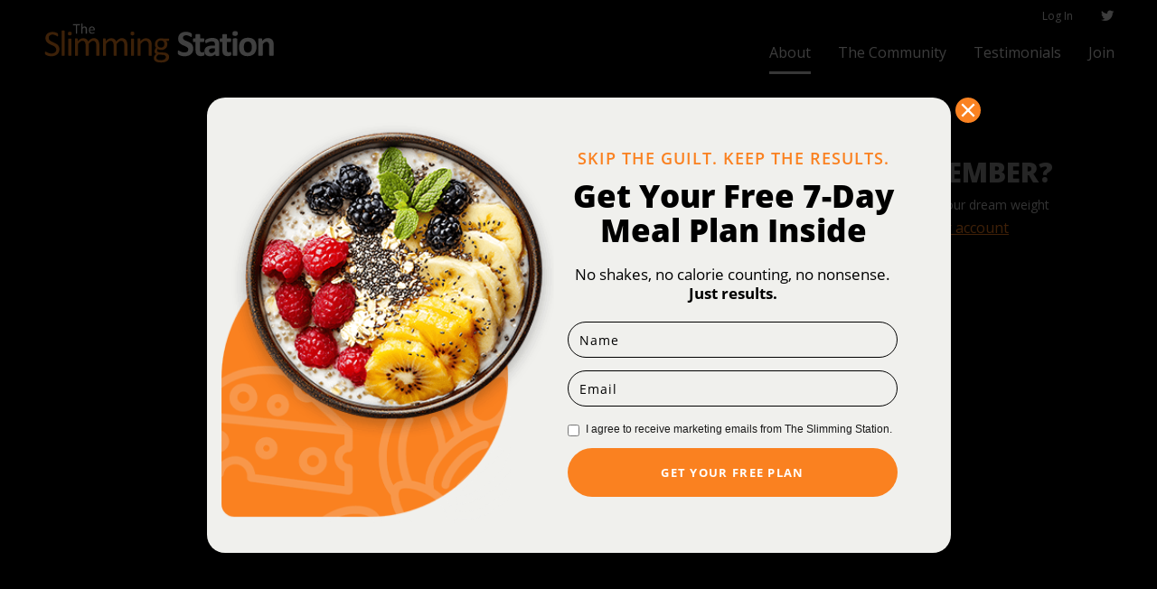

--- FILE ---
content_type: text/html; charset=utf-8
request_url: https://embedded.wishpondpages.com/lp/2824355/?mepr-unauth-page=130261&redirect_to=%2Fforums%2Freply%2Fre-newgirl-week-1%2F&parent_url=https%3A%2F%2Ftheslimmingstation.com%2Flogin%2F%3Fmepr-unauth-page%3D130261%26redirect_to%3D%252Fforums%252Freply%252Fre-newgirl-week-1%252F&embedded=true&deviceMode=desktop
body_size: 9890
content:

<!DOCTYPE html>
<html xmlns:fb="http://www.facebook.com/2008/fbml" class="popup tablet-enabled phone-enabled">
  <head prefix="og: http://ogp.me/ns# fb: http://ogp.me/ns/fb# website: http://ogp.me/ns/website#">
    <meta charset="utf-8">
    <meta content="width=device-width, initial-scale=1.0" name="viewport">
    <meta content="notranslate" name="google">
    <link rel="canonical" href="https://www.wishpond.com/lp/2824355/reference" />
<meta itemprop="name" content="Popup" />
<meta itemprop="description" content=" " />
<meta name="description" content=" " />
<meta property="fb:app_id" value="627799608232580" />
<meta property="og:type" content="wishpond_wpool_a:campaign" />
<meta property="og:url" content="https://www.wishpond.com/lp/2824355/reference" />
<meta name="twitter:url" content="https://www.wishpond.com/lp/2824355/reference" />
<meta property="og:title" content="Popup" />
<meta name="twitter:title" content="Popup" />
<meta property="og:description" content=" " />
<meta name="twitter:description" content=" " />
<meta name="twitter:site" content="@CampaignCards" />
<meta name="twitter:card" content="summary" />
    <base href="https://www.wishpond.com/lp/2824355/">
    <title>Popup</title>
    

    <!--[if lte IE 9]>
  <script src="//cdnjs.cloudflare.com/ajax/libs/respond.js/1.4.2/respond.min.js" type="text/javascript"></script>
  <script src="//cdnjs.cloudflare.com/ajax/libs/Base64/1.0.0/base64.min.js" type="text/javascript"></script>
  <script>
    (function(d) { d.className = d.className + " ie9orlower" })(document.documentElement)
  </script>
<![endif]-->



    <script>!function(t,e){"object"==typeof exports&&"undefined"!=typeof module?module.exports=e():"function"==typeof define&&define.amd?define(e):t.ES6Promise=e()}(this,function(){"use strict";function t(t){return"function"==typeof t||"object"==typeof t&&null!==t}function e(t){return"function"==typeof t}function n(t){G=t}function r(t){H=t}function o(){return function(){return process.nextTick(l)}}function i(){return void 0!==z?function(){z(l)}:c()}function s(){var t=0,e=new R(l),n=document.createTextNode("");return e.observe(n,{characterData:!0}),function(){n.data=t=++t%2}}function u(){var t=new MessageChannel;return t.port1.onmessage=l,function(){return t.port2.postMessage(0)}}function c(){var t=setTimeout;return function(){return t(l,1)}}function l(){for(var t=0;t<W;t+=2){(0,Z[t])(Z[t+1]),Z[t]=void 0,Z[t+1]=void 0}W=0}function a(){try{var t=require("vertx");return z=t.runOnLoop||t.runOnContext,i()}catch(n){return c()}}function f(t,e){var n=arguments,r=this,o=new this.constructor(p);void 0===o[tt]&&k(o);var i=r._state;return i?function(){var t=n[i-1];H(function(){return T(i,o,t,r._result)})}():S(r,o,t,e),o}function d(t){var e=this;if(t&&"object"==typeof t&&t.constructor===e)return t;var n=new e(p);return g(n,t),n}function p(){}function h(){return new TypeError("You cannot resolve a promise with itself")}function _(){return new TypeError("A promises callback cannot return that same promise.")}function v(t){try{return t.then}catch(e){return ot.error=e,ot}}function w(t,e,n,r){try{t.call(e,n,r)}catch(o){return o}}function m(t,e,n){H(function(t){var r=!1,o=w(n,e,function(n){r||(r=!0,e!==n?g(t,n):E(t,n))},function(e){r||(r=!0,j(t,e))},"Settle: "+(t._label||" unknown promise"));!r&&o&&(r=!0,j(t,o))},t)}function y(t,e){e._state===nt?E(t,e._result):e._state===rt?j(t,e._result):S(e,void 0,function(e){return g(t,e)},function(e){return j(t,e)})}function b(t,n,r){n.constructor===t.constructor&&r===f&&n.constructor.resolve===d?y(t,n):r===ot?j(t,ot.error):void 0===r?E(t,n):e(r)?m(t,n,r):E(t,n)}function g(e,n){e===n?j(e,h()):t(n)?b(e,n,v(n)):E(e,n)}function A(t){t._onerror&&t._onerror(t._result),x(t)}function E(t,e){t._state===et&&(t._result=e,t._state=nt,0!==t._subscribers.length&&H(x,t))}function j(t,e){t._state===et&&(t._state=rt,t._result=e,H(A,t))}function S(t,e,n,r){var o=t._subscribers,i=o.length;t._onerror=null,o[i]=e,o[i+nt]=n,o[i+rt]=r,0===i&&t._state&&H(x,t)}function x(t){var e=t._subscribers,n=t._state;if(0!==e.length){for(var r=void 0,o=void 0,i=t._result,s=0;s<e.length;s+=3)r=e[s],o=e[s+n],r?T(n,r,o,i):o(i);t._subscribers.length=0}}function P(){this.error=null}function O(t,e){try{return t(e)}catch(n){return it.error=n,it}}function T(t,n,r,o){var i=e(r),s=void 0,u=void 0,c=void 0,l=void 0;if(i){if((s=O(r,o))===it?(l=!0,u=s.error,s=null):c=!0,n===s)return void j(n,_())}else s=o,c=!0;n._state!==et||(i&&c?g(n,s):l?j(n,u):t===nt?E(n,s):t===rt&&j(n,s))}function C(t,e){try{e(function(e){g(t,e)},function(e){j(t,e)})}catch(n){j(t,n)}}function M(){return st++}function k(t){t[tt]=st++,t._state=void 0,t._result=void 0,t._subscribers=[]}function F(t,e){this._instanceConstructor=t,this.promise=new t(p),this.promise[tt]||k(this.promise),U(e)?(this._input=e,this.length=e.length,this._remaining=e.length,this._result=new Array(this.length),0===this.length?E(this.promise,this._result):(this.length=this.length||0,this._enumerate(),0===this._remaining&&E(this.promise,this._result))):j(this.promise,N())}function N(){return new Error("Array Methods must be provided an Array")}function Y(t){return new F(this,t).promise}function q(t){var e=this;return new e(U(t)?function(n,r){for(var o=t.length,i=0;i<o;i++)e.resolve(t[i]).then(n,r)}:function(t,e){return e(new TypeError("You must pass an array to race."))})}function B(t){var e=new this(p);return j(e,t),e}function L(){throw new TypeError("You must pass a resolver function as the first argument to the promise constructor")}function D(){throw new TypeError("Failed to construct 'Promise': Please use the 'new' operator, this object constructor cannot be called as a function.")}function I(t){this[tt]=M(),this._result=this._state=void 0,this._subscribers=[],p!==t&&("function"!=typeof t&&L(),this instanceof I?C(this,t):D())}function K(){var t=void 0;if("undefined"!=typeof global)t=global;else if("undefined"!=typeof self)t=self;else try{t=Function("return this")()}catch(e){throw new Error("polyfill failed because global object is unavailable in this environment")}var n=t.Promise;if(n){var r=null;try{r=Object.prototype.toString.call(n.resolve())}catch(e){}if("[object Promise]"===r&&!n.cast)return}t.Promise=I}var U=Array.isArray?Array.isArray:function(t){return"[object Array]"===Object.prototype.toString.call(t)},W=0,z=void 0,G=void 0,H=function(t,e){Z[W]=t,Z[W+1]=e,2===(W+=2)&&(G?G(l):$())},J="undefined"!=typeof window?window:void 0,Q=J||{},R=Q.MutationObserver||Q.WebKitMutationObserver,V="undefined"==typeof self&&"undefined"!=typeof process&&"[object process]"==={}.toString.call(process),X="undefined"!=typeof Uint8ClampedArray&&"undefined"!=typeof importScripts&&"undefined"!=typeof MessageChannel,Z=new Array(1e3),$=void 0;$=V?o():R?s():X?u():void 0===J&&"function"==typeof require?a():c();var tt=Math.random().toString(36).substring(16),et=void 0,nt=1,rt=2,ot=new P,it=new P,st=0;return F.prototype._enumerate=function(){for(var t=this.length,e=this._input,n=0;this._state===et&&n<t;n++)this._eachEntry(e[n],n)},F.prototype._eachEntry=function(t,e){var n=this._instanceConstructor,r=n.resolve;if(r===d){var o=v(t);if(o===f&&t._state!==et)this._settledAt(t._state,e,t._result);else if("function"!=typeof o)this._remaining--,this._result[e]=t;else if(n===I){var i=new n(p);b(i,t,o),this._willSettleAt(i,e)}else this._willSettleAt(new n(function(e){return e(t)}),e)}else this._willSettleAt(r(t),e)},F.prototype._settledAt=function(t,e,n){var r=this.promise;r._state===et&&(this._remaining--,t===rt?j(r,n):this._result[e]=n),0===this._remaining&&E(r,this._result)},F.prototype._willSettleAt=function(t,e){var n=this;S(t,void 0,function(t){return n._settledAt(nt,e,t)},function(t){return n._settledAt(rt,e,t)})},I.all=Y,I.race=q,I.resolve=d,I.reject=B,I._setScheduler=n,I._setAsap=r,I._asap=H,I.prototype={constructor:I,then:f,"catch":function(t){return this.then(null,t)}},I.polyfill=K,I.Promise=I,I}),ES6Promise.polyfill(),function(){window._s=function(t,e,n){var r,o,i,s,u,c,l,a,f,d,p;if(null==(r=window._s)._scripts&&(r._scripts={}),null==t){for(o in d={},c=window._s._scripts)p=c[o],d[o]=p.src;return d}return"[object Object]"===Object.prototype.toString.call(t)?window._s._options=t:"[object Array]"===Object.prototype.toString.call(t)?Promise.all(function(){var e,n,r;for(r=[],e=0,n=t.length;e<n;e++)i=t[e],r.push(_s(i));return r}()):(s=t,!1===e?null!=window._s._scripts[s]?null!=n&&(n?window._s._scripts[s].resolve():window._s._scripts[s].reject(new Error("script failed to load - "+s))):(f=null,a=null,u=new Promise(function(t,e){return null!=n?n?t():e(new Error("script failed to load - "+s)):(f=t,a=e)}),window._s._scripts[s]={promise:u,resolve:f,reject:a}):null!=e&&null==window._s._scripts[s]&&(window._s._scripts[s]={src:e,promise:new Promise(function(t,r){var o,i,s;return null!=(null!=(s=window._s._options)?s.loadScript:void 0)?window._s._options.loadScript(e,t,r,n):(null==(o=window._s)._head&&(o._head=document.getElementsByTagName("head")[0]),i=document.createElement("script"),null!=n&&(i.id=n),i.src=e,i.type="text/javascript",i.onload=function(){return t()},i.onerror=function(t){return r(t)},window._s._head.insertBefore(i,window._s._head.lastChild))})}),(null!=(l=window._s._scripts[s])?l.promise:void 0)?window._s._scripts[s].promise:new Promise(function(t,e){return e(new Error("script failed to load - "+s))}))}}.call(this),function(){!function(){var t,e,n,r,o,i,s;for(i=null,r=0,o=(e=[["Edge"],["Chrome"],["MSIE","Explorer"],["Trident","Explorer"],["Firefox"],["Safari"],["Opera"]]).length;r<o;r++)if(t=e[r],-1!==navigator.userAgent.indexOf(t[0])){i=(t[1]||t[0]).toLowerCase();break}(s=document.createElement("div")).style.display="flex","flex"===s.style.display&&"explorer"!==i||(n="no-flexbox"),document.documentElement.className+=" "+(i||"other")+"-browser "+(n||"")}()}.call(this),function(){}.call(this);</script>
    <script type="text/javascript" src="//cdn.wishpond.net/connect.js?merchantId=1861373&socialCampaignId=2824355&writeKey=6485c48451bc" id="connectjs" onload="_s(this.id, false, true)" onerror="_s(this.id, false, false)" async></script>
    <script type="text/javascript" src="//d30itml3t0pwpf.cloudfront.net/assets/pages_v2r-8afdae5e4132f31139e4c9795374a55eb01a4ad7d83185de770c59bbfd78a8c1.js" id="app" onload="_s(this.id, false, true)" onerror="_s(this.id, false, false)" async></script>



      <script>
  (function() {
    var link = document.createElement('link');
    link.href = 'https://d30itml3t0pwpf.cloudfront.net/stylesheets/font-awesome-6.css';
    link.rel = 'stylesheet';
    link.type = 'text/css';
    document.getElementsByTagName('head')[0].appendChild(link);
  })();
</script>


      <script>
        window.disableWishpondPopupLoad = true;
      </script>

    <script>_s('connectjs', false);_s('app', false);</script>

      <script type="text/javascript">
        _s('connectjs').then(function() { Wishpond.LogoBar.start({"socialCampaignId":2824355,"campaignType":"popup","onWhiteLabelPlan":true,"poweredByDestination":"https://www.wishpond.com/signup?welcome_page=true"}) })
      </script>

      <link rel="stylesheet" media="screen" href="//d30itml3t0pwpf.cloudfront.net/assets/pages_v4_default-b26b3c7898a3d8d37b34203f8c33b4c979b30647c496589f2011bfe8e10358b1.css" />

    <link href="//fonts.googleapis.com/css?family=Roboto%3A300%2C400%2C500%2C700%7CLato" rel="stylesheet" type="text/css" />

    <style id="wp-css">#wpcPage0 { background-image:linear-gradient(to bottom, rgb(94%, 94%, 93%) 0%, rgb(94%, 94%, 93%) 100%);max-width:823px;min-height:504px;background-attachment:scroll;background-size:cover;background-position:center center;background-repeat:no-repeat;border-radius:20px 20px 20px 20px; }
.tablet #wpcPage0 { background-image:linear-gradient(to bottom, rgb(94%, 94%, 93%) 0%, rgb(94%, 94%, 93%) 100%);background-attachment:scroll;background-size:cover;background-position:center center;background-repeat:no-repeat;min-height:504px;border-radius:20px 20px 20px 20px; }
.phone #wpcPage0 { min-height:882px;max-width:300px;background-image:linear-gradient(to bottom, rgb(94%, 94%, 93%) 0%, rgb(94%, 94%, 93%) 100%);background-attachment:scroll;background-size:cover;background-position:center center;background-repeat:no-repeat;border-radius:20px 20px 20px 20px; }
#wpcSection_8266493 .wpx-container { min-height:504px; }
.tablet #wpcSection_8266493 .wpx-container { min-height:480px; }
.phone #wpcSection_8266493 .wpx-container { min-height:882px; }
#wpcText_9351529 { min-height:111px;width:394px;z-index:10;top:64px;left:385px;transform:scale(1);transform-origin:0px 0px; }
#wpcText_9351529 .wpc-text { padding:5px 0px 5px 0px;font-size:14px;font-family:'Roboto', 'Helvetica', 'Arial', sans-serif; }
.tablet #wpcText_9351529 { width:394px;min-height:111px;left:353px;z-index:10;top:49px; }
.tablet #wpcText_9351529 .wpc-text { padding:5px 0px 5px 0px;font-size:14px;font-family:'Roboto', 'Helvetica', 'Arial', sans-serif; }
.phone #wpcText_9351529 { width:260px;min-height:111px;left:20px;top:85px;z-index:10; }
.phone #wpcText_9351529 .wpc-text { padding:5px 0px 5px 0px;font-size:14px;font-family:'Roboto', 'Helvetica', 'Arial', sans-serif; }
#wpcText_4643757 { top:32px;left:384px;width:396px;min-height:63px;z-index:20;transform:scale(1);transform-origin:0px 0px; }
#wpcText_4643757 .wpc-text { padding:5px 0px 5px 0px;font-size:14px;font-family:'Roboto', 'Helvetica', 'Arial', sans-serif; }
.tablet #wpcText_4643757 { width:396px;min-height:63px;left:352px;z-index:20;top:18px; }
.tablet #wpcText_4643757 .wpc-text { padding:5px 0px 5px 0px;font-size:14px;font-family:'Roboto', 'Helvetica', 'Arial', sans-serif; }
.phone #wpcText_4643757 { width:202px;min-height:80px;left:49px;top:32px;z-index:20; }
.phone #wpcText_4643757 .wpc-text { padding:5px 0px 5px 0px;font-size:14px;font-family:'Roboto', 'Helvetica', 'Arial', sans-serif; }
#wpForm_5109632 { top:248px;left:399px;width:365px;height:194px;z-index:61; }
.tablet #wpForm_5109632 { width:365px;height:201px;left:367px;top:233px;z-index:61; }
.phone #wpForm_5109632 { width:260px;height:212px;left:20px;top:609px;z-index:61; }
.wfcEmail_2740753 { top:302px;left:399px;width:365px;min-height:40px;z-index:30; }
.wfcEmail_2740753 .field-input { border:1px solid #cccccc;border-radius:4px 4px 4px 4px;box-shadow:0px 1px 1px 0px rgba(0, 0, 0, 0.15) inset;height:40px; }
.wfcEmail_2740753 .field-label { margin:0px 0px 3px 0px;font-size:14px;font-weight:bold;text-align:left; }
.wfcEmail_2740753  + .field-errors-container .field-errors { background-color:#f31621;color:#ffffff;font-family:Roboto, sans-serif;font-size:13px;font-weight:400; }
.wfcEmail_2740753  + .field-errors-container .field-errors:before { border-bottom-color:#f31621; }
.tablet .wfcEmail_2740753 { width:365px;min-height:40px;left:367px;z-index:30;top:287px; }
.tablet .wfcEmail_2740753 .field-input { border:1px solid #cccccc;border-radius:4px 4px 4px 4px;box-shadow:0px 1px 1px 0px rgba(0, 0, 0, 0.15) inset;height:40px; }
.tablet .wfcEmail_2740753 .field-label { margin:0px 0px 3px 0px;font-size:14px;font-weight:bold;text-align:left; }
.tablet .wfcEmail_2740753  + .field-errors-container .field-errors { background-color:#f31621;color:#ffffff;font-family:Roboto, sans-serif;font-size:13px;font-weight:400; }
.tablet .wfcEmail_2740753  + .field-errors-container .field-errors:before { border-bottom-color:#f31621; }
.phone .wfcEmail_2740753 { width:260px;min-height:40px;left:20px;top:664px;z-index:30; }
.phone .wfcEmail_2740753 .field-input { border:1px solid #cccccc;border-radius:4px 4px 4px 4px;box-shadow:0px 1px 1px 0px rgba(0, 0, 0, 0.15) inset;height:40px; }
.phone .wfcEmail_2740753 .field-label { margin:0px 0px 3px 0px;font-size:14px;font-weight:bold;text-align:left; }
.phone .wfcEmail_2740753  + .field-errors-container .field-errors { background-color:#f31621;color:#ffffff;font-family:Roboto, sans-serif;font-size:13px;font-weight:400; }
.phone .wfcEmail_2740753  + .field-errors-container .field-errors:before { border-bottom-color:#f31621; }#wfcEmail_2740753 .control-label-hideable { display: none }

.wpcButton_3270180 { top:388px;left:399px;width:365px;min-height:54px;z-index:40; }
.wpcButton_3270180 > button { background-image:linear-gradient(to bottom, rgb(0%, 25%, 100%) 0%, rgb(0%, 25%, 100%) 100%);border-radius:4px 4px 4px 4px;color:#ffffff;font-size:20px;text-align:center;font-family:Lato, sans-serif;font-weight:bold; }
.wpcButton_3270180 > button:hover { background-image:linear-gradient(to bottom, rgb(0%, 21%, 84%) 0%, rgb(0%, 21%, 84%) 100%); }
.wpcButton_3270180 .wpc-button__icon-container { margin:0px 10px 0px 0px; }
.tablet .wpcButton_3270180 { width:365px;min-height:54px;left:367px;top:380px;z-index:40; }
.tablet .wpcButton_3270180 > button { background-image:linear-gradient(to bottom, rgb(0%, 25%, 100%) 0%, rgb(0%, 25%, 100%) 100%);border-radius:4px 4px 4px 4px;color:#ffffff;font-size:20px;text-align:center;font-family:Lato, sans-serif;font-weight:bold; }
.tablet .wpcButton_3270180 > button:hover { background-image:linear-gradient(to bottom, rgb(0%, 21%, 84%) 0%, rgb(0%, 21%, 84%) 100%); }
.tablet .wpcButton_3270180 .wpc-button__icon-container { margin:0px 10px 0px 0px; }
.phone .wpcButton_3270180 { width:260px;min-height:54px;left:20px;top:767px;z-index:40; }
.phone .wpcButton_3270180 > button { background-image:linear-gradient(to bottom, rgb(0%, 25%, 100%) 0%, rgb(0%, 25%, 100%) 100%);border-radius:4px 4px 4px 4px;color:#ffffff;font-size:20px;text-align:center;font-family:Lato, sans-serif;font-weight:bold; }
.phone .wpcButton_3270180 > button:hover { background-image:linear-gradient(to bottom, rgb(0%, 21%, 84%) 0%, rgb(0%, 21%, 84%) 100%); }
.phone .wpcButton_3270180 .wpc-button__icon-container { margin:0px 10px 0px 0px; }
.wfcFirstname_5316577 { top:248px;left:399px;width:365px;min-height:40px;z-index:50; }
.wfcFirstname_5316577 .field-input { border:1px solid #cccccc;border-radius:4px 4px 4px 4px;box-shadow:0px 1px 1px 0px rgba(0, 0, 0, 0.15) inset;height:40px; }
.wfcFirstname_5316577 .field-label { margin:0px 0px 3px 0px;font-size:14px;font-weight:bold;text-align:left; }
.wfcFirstname_5316577  + .field-errors-container .field-errors { background-color:#f31621;color:#ffffff;font-family:Roboto, sans-serif;font-size:13px;font-weight:400; }
.wfcFirstname_5316577  + .field-errors-container .field-errors:before { border-bottom-color:#f31621; }
.tablet .wfcFirstname_5316577 { width:365px;min-height:40px;left:367px;z-index:50;top:233px; }
.tablet .wfcFirstname_5316577 .field-input { border:1px solid #cccccc;border-radius:4px 4px 4px 4px;box-shadow:0px 1px 1px 0px rgba(0, 0, 0, 0.15) inset;height:40px; }
.tablet .wfcFirstname_5316577 .field-label { margin:0px 0px 3px 0px;font-size:14px;font-weight:bold;text-align:left; }
.tablet .wfcFirstname_5316577  + .field-errors-container .field-errors { background-color:#f31621;color:#ffffff;font-family:Roboto, sans-serif;font-size:13px;font-weight:400; }
.tablet .wfcFirstname_5316577  + .field-errors-container .field-errors:before { border-bottom-color:#f31621; }
.phone .wfcFirstname_5316577 { width:260px;min-height:40px;left:20px;top:609px;z-index:50; }
.phone .wfcFirstname_5316577 .field-input { border:1px solid #cccccc;border-radius:4px 4px 4px 4px;box-shadow:0px 1px 1px 0px rgba(0, 0, 0, 0.15) inset;height:40px; }
.phone .wfcFirstname_5316577 .field-label { margin:0px 0px 3px 0px;font-size:14px;font-weight:bold;text-align:left; }
.phone .wfcFirstname_5316577  + .field-errors-container .field-errors { background-color:#f31621;color:#ffffff;font-family:Roboto, sans-serif;font-size:13px;font-weight:400; }
.phone .wfcFirstname_5316577  + .field-errors-container .field-errors:before { border-bottom-color:#f31621; }#wfcFirstname_5316577 .control-label-hideable { display: none }

#wpcText_2278070 { min-height:64px;width:367px;z-index:70;transform:scale(1);transform-origin:0px 0px;top:180px;left:398px; }
#wpcText_2278070 .wpc-text { padding:5px 0px 5px 0px;font-size:14px;font-family:'Roboto', 'Helvetica', 'Arial', sans-serif; }
.tablet #wpcText_2278070 { top:163px;left:366px;z-index:70;min-height:64px;width:367px; }
.phone #wpcText_2278070 { top:232px;left:20px;z-index:70;min-height:64px;width:260px; }
#wfcCheckbox_9210446 { min-height:30px;width:365px;z-index:60;top:358px;left:399px; }
#wfcCheckbox_9210446 span.choice-label { font-size:12px; }
#wfcCheckbox_9210446  + .field-errors-container .field-errors { background-color:#f31621;color:#ffffff;font-family:Roboto, sans-serif;font-size:13px;font-weight:400; }
#wfcCheckbox_9210446  + .field-errors-container .field-errors:before { border-bottom-color:#f31621; }
.tablet #wfcCheckbox_9210446 { top:344px;left:367px;z-index:60;min-height:30px;width:365px; }
.phone #wfcCheckbox_9210446 { top:717px;left:20px;z-index:60;min-height:30px;width:260px; }

#wpcBoxObject_1948164 { width:322px;z-index:80;top:146px;left:14px; }
#wpcBoxObject_1948164 > .box-object-container { background-image:url(https://d30itml3t0pwpf.cloudfront.net/api/v3/medias/17090079/image/opt/original/1752772059-5409065c), linear-gradient(to bottom, rgba(0%, 0%, 0%, 0) 0%, rgba(0%, 0%, 0%, 0) 100%);border-radius:4px 4px 4px 4px;min-height:325px;background-attachment:scroll;background-size:cover;background-position:center center;background-repeat:no-repeat; }
.tablet #wpcBoxObject_1948164 { top:150px;left:10px;z-index:80;width:303px; }
.tablet #wpcBoxObject_1948164 > .box-object-container { min-height:300px;background-image:url(https://d30itml3t0pwpf.cloudfront.net/api/v3/medias/17090079/image/opt/original/1752772059-5409065c), linear-gradient(to bottom, rgba(0%, 0%, 0%, 0) 0%, rgba(0%, 0%, 0%, 0) 100%);background-attachment:scroll;background-size:cover;background-position:center center;background-repeat:no-repeat; }
.phone #wpcBoxObject_1948164 { width:224px;top:358px;left:22px;z-index:80; }
.phone #wpcBoxObject_1948164 > .box-object-container { min-height:224px;background-image:url(https://d30itml3t0pwpf.cloudfront.net/api/v3/medias/17090079/image/opt/original/1752772059-5409065c), linear-gradient(to bottom, rgba(0%, 0%, 0%, 0) 0%, rgba(0%, 0%, 0%, 0) 100%);background-attachment:scroll;background-size:cover;background-position:center center;background-repeat:no-repeat; }
#wpcBoxObject_540656 { top:13px;left:14px;width:370px;z-index:90;display:block; }
#wpcBoxObject_540656 > .box-object-container { background-image:url(https://d30itml3t0pwpf.cloudfront.net/api/v3/medias/17090080/image/opt/original/1752772059-682b3e7c), linear-gradient(to bottom, rgba(0%, 0%, 0%, 0) 0%, rgba(0%, 0%, 0%, 0) 100%);border-radius:4px 4px 4px 4px;background-attachment:scroll;background-size:cover;background-position:center center;background-repeat:no-repeat;min-height:369px; }
.tablet #wpcBoxObject_540656 { top:27px;left:10px;width:356px;z-index:90;display:block; }
.tablet #wpcBoxObject_540656 > .box-object-container { min-height:322px;background-image:url(https://d30itml3t0pwpf.cloudfront.net/api/v3/medias/17090080/image/opt/original/1752772059-682b3e7c), linear-gradient(to bottom, rgba(0%, 0%, 0%, 0) 0%, rgba(0%, 0%, 0%, 0) 100%); }
.phone #wpcBoxObject_540656 { width:287px;top:287px;left:0px;z-index:90;display:block; }
.phone #wpcBoxObject_540656 > .box-object-container { min-height:264px;background-image:url(https://d30itml3t0pwpf.cloudfront.net/api/v3/medias/17090080/image/opt/original/1752772059-682b3e7c), linear-gradient(to bottom, rgba(0%, 0%, 0%, 0) 0%, rgba(0%, 0%, 0%, 0) 100%); }
</style>

      
      <style type="text/css">@import url("https://use.typekit.net/rxh1ihm.css");


h2{font-family: "open-sans", sans-serif;
font-weight: 800;
font-style: normal;
    color:#000;
    font-size:2.5em;
}

h3{font-family: "open-sans", sans-serif;
font-weight: 600;
font-style: normal;
    color:#FA8120;
    text-transform:uppercase;
    font-size:1.3em;
    letter-spacing:1px;
}

p{font-family: "open-sans", sans-serif;
font-weight: 400;
font-style: normal;
    color:#000;
    font-size:1.2em;
    line-height:1.3;
}

/*————— Form Styling ———*/

.wpcButton button{
    font-family: "open-sans", sans-serif!important;
    font-weight: 700;
    padding: 5px;
    color: #ffffff;
    text-transform: uppercase;
    letter-spacing: 0.1em;
    background-color: none !important;
    background:  #FA8120 !important;
    border:none !important;
    font-size: 1em !important;
    line-height: 1.4;
    /*height: inherit;*/
    -moz-border-radius: 100px !important;
    -webkit-border-radius: 100px !important;
    border-radius: 100px !important;
    -moz-transition: all ease-out 0.25s;
    -webkit-transition: all ease-out 0.25s;
    transition: all ease-out 0.25s;
}
.wpcButton button:hover{
    -webkit-filter: brightness(1.07);
    filter: brightness(1.07);
    	transform: translateX(6px)
}

.main-form .field-input{
    font-family: "open-sans", sans-serif;
    color: #000!important;
	border: solid 1px #000!important;
	font-weight: 400!important;
	box-shadow:none!important;
	background: none!important;
	border-radius: 100px!important;
}

.main-form .field-input:focus{
   color:#4F860E!important;
	border: solid 1px #4F860E!important;
}

.checkbox{
    color:#191919;
    margin-top:0;
}

.checkbox a{
    color:#191919;
    margin-top:0;
}

.checkbox a:hover{
    color:#191919;
    margin-top:0;
}

.field-errors{
    margin:0;
}



::-webkit-input-placeholder { /* Chrome/Opera/Safari */
    color: #000;
    font-weight: 400;
    letter-spacing: 1px;
}
::-moz-placeholder { /* Firefox 19+ */
    color: #000;
    font-weight: 400;
    letter-spacing: 1px;
}
:-ms-input-placeholder { /* IE 10+ */
    color: #000;
    font-weight: 400;
    letter-spacing: 1px;
}
:-moz-placeholder { /* Firefox 18- */
    color: #000;
    font-weight: 400;
    letter-spacing: 1px;
}

</style>
  </head>
  <body>
    <noscript>
  <div class="script-error">
    <div class="alert alert-block alert-info">
      <h4>Javascript is disabled</h4>
      Sorry, but this page needs Javascript to run.
    </div>
  </div>
</noscript>

    <!--[if lte IE 8]>
  <script src="//d30itml3t0pwpf.cloudfront.net/javascripts/pages_v2_ie_disabler.js"></script>
<![endif]-->


    <div id="wp-html">

      <div id="wpcPage0" class="wpcPage wpcPage0 popup"><div class="wpc-page"><div id="wpcSection_8266493" class="wpcSection wpcSection_8266493 wpc-section"><div class="wpx-container"><div id="wpcBoxObject_540656" class="wpcBoxObject wpcBoxObject_540656"><div class="box-object-container "></div></div><div id="wpcText_4643757" class="wpcText wpcText_4643757"><div class="wpc-text"><h3 style="text-align: center;">Skip the Guilt. Keep the Results.</h3>
</div></div><div id="wpcText_9351529" class="wpcText wpcText_9351529"><div class="wpc-text"><h2 style="text-align: center;">Get Your Free 7-Day Meal Plan Inside</h2>
</div></div><div id="wpcBoxObject_1948164" class="wpcBoxObject wpcBoxObject_1948164"><div class="box-object-container "></div></div><div id="wpcText_2278070" class="wpcText wpcText_2278070"><div class="wpc-text"><p style="text-align: center;">No shakes, no calorie counting, no nonsense. <strong>Just results.</strong></p>
</div></div><div id="wfcFirstname_5316577" class="wfcFirstname wfcFirstname_5316577 main-form wfcField"><div class="wfc-field"><label class="control-label field-label control-label-hideable" for="wfcFirstname_5316577_0"><span>First Name</span> <span class="required">*</span></label><input type="text" class="field-input form-control" id="wfcFirstname_5316577_0" name="wfcFirstname_5316577" maxlength="256" /></div></div><div id="wpForm_5109632" class="wpForm wpForm_5109632"><div class="wp-form js-form-container"></div></div><div id="wfcEmail_2740753" class="wfcEmail wfcEmail_2740753 main-form wfcField"><div class="wfc-field"><label class="control-label field-label control-label-hideable" for="wfcEmail_2740753_0"><span>Email</span> <span class="required">*</span></label><input type="email" class="field-input form-control" id="wfcEmail_2740753_0" name="wfcEmail_2740753" maxlength="256" /></div></div><div id="wfcCheckbox_9210446" class="wfcCheckbox wfcCheckbox_9210446 wfcField"><div class="wfc-field"><div class="checkbox"><label class="control-label"><input type="checkbox" id="wfcCheckbox_9210446_0" value="I agree to receive marketing emails from The Slimming Station." name="wfcCheckbox_9210446" /><span class="choice-label"><span>I agree to receive marketing emails from The Slimming Station.</span></span></label></div></div></div><div id="wpcButton_3270180" class="wpcButton wpcButton_3270180 main-form"><button class="has-click-action"><span>GET YOUR FREE PLAN</span></button></div></div></div></div></div>
    </div>

    <script>
      _s(["connectjs","app"]).then(function() {
        window.wishpondApp = Wishpond.V2('#wp-html', '#wp-css');
wishpondApp.init({"id":2824355,"variationId":3091388,"title":"Newsletter-popup","shareUrl":"http://wshe.es/KB0SmjPz","authorisation":{"type":"email"},"type":"popup","fileUrl":"","gaParams":"type=popup&mid=1861373&pid=1269","pagesVersion":4,"bookie":{"base":"https://bookie.wishpond.com/v1/social_campaigns/2824355","enter":"https://bookie.wishpond.com/v1/entries","poll":"https://bookie.wishpond.com/v1/poll","trigger":"https://bookie.wishpond.com/v1/triggers","referral_code":"https://bookie.wishpond.com/v1/referral_codes"},"variationVersionId":303752}, _wp('base').attr('href'));

new Wishpond.V2.Page(wishpondApp, /^\/$/, 0, {"slug":"","fetchURL":"https://www.wishpond.com/pages/v2r/2824355.json?index=0&variation_id=3091388","id":"51nhg700","name":"Main Page","checkoutSettings":{},"conversionTracking":{},"pageOrderIndex":0,"cache":{"guard":1767292291.4747987,"key":"pc:1392593:0"}});

new Wishpond.V2.Page(wishpondApp, /^participated\/$/, 1, {"slug":"participated","fetchURL":"https://www.wishpond.com/pages/v2r/2824355.json?index=1&variation_id=3091388","id":"51nhg701","name":"Thank You Page","checkoutSettings":{},"conversionTracking":{},"pageOrderIndex":1,"cache":{"guard":1767292291.4747987,"key":"pc:1392593:1"},"requirements":["participation"]});
wishpondApp.router.prefetchPages('https://www.wishpond.com/pages/v2r/2824355/pages.json?variation_id=3091388');
;
;
wishpondApp.analyticsTrackers.start("wishpondApp.safe('(function(i,s,o,g,r,a,m){i[\\'GoogleAnalyticsObject\\']=r;i[r]=i[r]||function(){        (i[r].q=i[r].q||[]).push(arguments)},i[r].l=1*new Date();a=s.createElement(o),        m=s.getElementsByTagName(o)[0];a.async=1;a.src=g;m.parentNode.insertBefore(a,m)        })(window,document,\\'script\\',\\'//www.google-analytics.com/analytics.js\\',\\'ga\\');        ga(\\'create\\', \\'UA-17899204-1\\', {\\'name\\': \\'Wishpond\\'});');")
        wishpondApp.component('wpForm_5109632', {"countAsConversion":true,"autofocus":false,"autosubmit":false,"entryClosedMessage":"Entry is currently closed"});
wishpondApp.component('wfcEmail_2740753', {"placeholder":"Email","key":"email","paramAlias":"email","maxlengthReachedMessage":"Maximum 256 characters"}).validate('required', true, 'This field is required').validate('regex', /^[a-zA-Z0-9._%+-]+@([a-zA-Z0-9-]+\.)+[a-zA-Z]{2,}$/, 'Invalid Email');
wishpondApp.component('wpcButton_3270180', {"actions":[{"type":"submit_form"},{"type":"go_to_page","data":{"target":"next_page"}}],"countAsConversion":false,"entryClosedMessage":"Entry is currently closed"});
wishpondApp.component('wfcFirstname_5316577', {"placeholder":"Name","key":"first_name","paramAlias":"first_name","maxlengthReachedMessage":"Maximum 256 characters"}).validate('required', true, 'This field is required');
wishpondApp.component('wfcCheckbox_9210446', {"key":"i_agree_to_receive_marketing_emails_from_the_slimming_station","paramAlias":"i_agree_to_receive_marketing_emails_from_the_slimming_station"});
wishpondApp.analyticsTrackers.start("", false)
        wishpondApp.router.go();
wishpondApp.forms.autosubmit();
wishpondApp.startPopup({"frame":{"fullWidth":false,"scrollWithPage":true,"position":"center_center","animation":{"show":{"type":"fade","duration":500},"hide":{"type":"fade","duration":500}}},"overlay":{"disableBodyScroll":true,"styles":{"opacity":0.75}},"closeButton":{"id":"wp-close-1392593","styles":"#wp-close-1392593 .wpcss-close-popup { background-image:linear-gradient(to bottom, rgb(98%, 51%, 13%) 0%, rgb(98%, 51%, 13%) 100%);border-radius:25px 25px 25px 25px;color:rgb(100%, 100%, 100%); }","matPopupPosition":false},"logoBarStylesheet":""});


            wishpondApp.safe('window.campaignPerformanceEventEnabled = false');
      }, function(err) {
        document.write("<div class='script-error'><div class='alert alert-block alert-info'><h4>A critical script has been blocked</h4> Please disable your adblocker or whitelist this page to continue.</div></div>");
      });
    </script>

  </body>
</html>
<!-- {"prefix":"PagesV2r/7b4ed8/1","version":20230523000001,"queries":1,"guard":1767292291.4747987,"generated":"2026-01-01T18:31:31.502+00:00"} -->


--- FILE ---
content_type: text/css; charset=UTF-8
request_url: https://theslimmingstation.com/wp-content/plugins/WP_UltimateToursBuilder/assets/css/frontend.min.css?ver=1.038
body_size: 678
content:
body.wutb_frontend.wutb_framed #wpadminbar{display:none!important}#wutb_stepContainer,#wutb_stepContainer *{box-sizing:border-box}#wutb_stepContainer{position:absolute;top:0;left:0;width:100%;height:100%;z-index:99999;pointer-events:none}#wutb_stepContainer .wutb_fullscreenTextContainer{position:fixed;top:0;left:0;width:100%;height:100%;display:flex}#wutb_stepContainer .wutb_fullscreenTextContainer > .wutb_fullscreenText{margin:auto;color:#fcfcfc;text-shadow:0 0 10px rgba(0,0,0,0.8);font-size:48px;text-align:center;line-height:1.3em;width:80%;max-width:820px}#wutb_overlay{position:absolute;top:0;left:0;width:100%;height:100%;z-index:-1;transition:background-color .25s ease-in-out;pointer-events:all}#wutb_overlay2{position:absolute;top:0;left:0;width:100%;height:100%;z-index:0;transition:background-color .25s ease-in-out;pointer-events:all}.wutb_elementSelected{-webkit-animation:zoom-in-out 1.5s ease-out 0 1 normal;animation:zoom-in-out 1.5s ease-out 0 1 normal}.wutb_elementSelected.wutb_selectionShadow{-webkit-animation:zoom-in-outShadow 1.5s ease-out 0 1 normal;animation:zoom-in-outShadow 1.5s ease-out 0 1 normal}@-webkit-keyframes zoom-in-out{0%{-webkit-transform:scale(1);transform:scale(1);box-shadow:0 0 0 #1abc9c}51%{box-shadow:0 0 18px #1abc9c}100%{-webkit-transform:scale(1);transform:scale(1);box-shadow:0 0 0 #1abc9c}}@keyframes zoom-in-out{0%{-ms-transform:scale(1);transform:scale(1);box-shadow:0 0 0 rgba(0,0,0,0.8)}51%{box-shadow:0 0 18px #1abc9c}100%{-ms-transform:scale(1);transform:scale(1);box-shadow:0 0 0 #1abc9c}}@-webkit-keyframes zoom-in-outShadow{0%{-webkit-transform:scale(1);transform:scale(1);box-shadow:0 0 0 #1abc9c}51%{box-shadow:0 0 18px #1abc9c}100%{-webkit-transform:scale(1);transform:scale(1);box-shadow:0 0 0 #1abc9c}}@keyframes zoom-in-outShadow{0%{-ms-transform:scale(1);transform:scale(1);box-shadow:0 0 0 #1abc9c}51%{box-shadow:0 0 18px #1abc9c}100%{-ms-transform:scale(1);transform:scale(1);box-shadow:0 0 0 #1abc9c}}#wutb_arrow{position:absolute}#wutb_arrow[data-position="down"] #wutb_arrowCanvas{transform:scale(1,-1)}#wutb_arrow[data-position="right"] #wutb_arrowCanvas{transform:rotate(90deg)}#wutb_arrow[data-position="left"] #wutb_arrowCanvas{transform:rotate(-90deg)}#wutb_arrow > img{width:180px}#wutb_elementText{position:absolute;text-shadow:0 0 10px rgba(0,0,0,0.8);text-align:center;max-width:98%;line-height:1.2em}#wutb_elementText[data-position="left"]{text-align:right}#wutb_elementText[data-position="right"]{text-align:center}body>.tooltip{z-index:99999999}#wutb_tooltip{position:absolute;background-color:#ccc;padding:14px;padding-left:18px;padding-right:18px;line-height:1em}#wutb_tooltip .wutb_tooltipArrow{width:0;height:0;border-style:solid;border-width:0 8px 8px;border-color:transparent transparent #ccc;position:absolute;left:50%;top:-8px;margin-left:-8px}#wutb_tooltip[data-position="top"] .wutb_tooltipArrow{width:0;height:0;border-style:solid;border-width:8px 8px 0;border-color:#ccc transparent transparent;left:50%;top:auto;bottom:-8px}#wutb_tooltip[data-position="left"] .wutb_tooltipArrow{width:0;height:0;border-style:solid;border-width:8px 0 8px 8px;border-color:transparent transparent transparent #ccc;left:auto;right:-8px;top:50%;margin-top:-8px}#wutb_tooltip[data-position="right"] .wutb_tooltipArrow{width:0;height:0;border-style:solid;border-width:8px 8px 8px 0;border-color:transparent #ccc transparent transparent;left:0;top:50%;margin-top:-8px}#wutb_stepContainer .wutb_dialogContainer{position:fixed;display:flex;top:0;left:0;width:100%;height:100%;pointer-events:all}#wutb_stepContainer .wutb_dialog{width:480px;margin:auto;background-color:#dfdfdf;box-shadow:0 0 12px rgba(0,0,0,0.3);max-width:80%}#wutb_stepContainer .wutb_dialog .wutb_dialog-header{background-color:#aaa;padding:18px;font-size:22px;line-height:22px}#wutb_stepContainer .wutb_dialog .wutb_dialog-header .wutb_dialogClose{float:right;width:22px;height:22px;color:#dfdfdf;margin-right:-12px}#wutb_stepContainer .wutb_dialog .wutb_dialog-body{padding:24px;text-align:center}#wutb_stepContainer .wutb_dialog .wutb_dialog-footer{background-color:#ccc;text-align:center;padding:8px;padding-bottom:12px;padding-top:12px;display:flex}#wutb_stepContainer .wutb_dialog .wutb_dialog-footer > a{width:200px;margin-left:4px;margin-right:4px;position:relative;display:inline-block;vertical-align:top;margin-bottom:4px;flex:1;line-height:20px}#wutb_stepContainer .wutb_btn{padding:8px;font-size:15px;text-decoration:none;text-align:center;letter-spacing:.5px;cursor:pointer;border-radius:2px;vertical-align:middle;-webkit-tap-highlight-color:transparent;transition:color .15s ease-in-out,background-color .15s ease-in-out,border-color .15s ease-in-out,box-shadow .15s ease-in-out;color:#fff;background-color:#1abc9c;border-color:#1abc9c;-webkit-box-shadow:0 3px 6px -2px rgba(0,0,0,0.18);box-shadow:0 3px 6px -2px rgba(0,0,0,0.18);outline:none!important;border:0}#wutb_stepContainer .wutb_btn:hover{-webkit-box-shadow:0 3px 16px -2px rgba(0,0,0,0.33);box-shadow:0 3px 16px -2px rgba(0,0,0,0.33)}#wutb_stepContainer .wutb_btn:active{-webkit-box-shadow:0 2px 6px 0 rgba(0,0,0,0.18),0 3px 6px 0 rgba(0,0,0,0.15);box-shadow:0 2px 6px 0 rgba(0,0,0,0.18),0 3px 6px 0 rgba(0,0,0,0.15)}#wutb_stepContainer .wutb_btn>span{margin-right:6px}#wutb_OverlayElement{position:absolute;z-index:1000;cursor:pointer;pointer-events:all}#wutb_navbar{position:fixed;z-index:999999;background-color:rgba(0,0,0,0.7);box-shadow:0 2px 4px rgba(0,0,0,0.5);pointer-events:all;font-size:16px}#wutb_navbar > a{color:#FFF;display:inline-block;padding:4px;padding-left:9px;padding-right:9px}#wutb_navbar > a:hover{opacity:.8}#wutb_navbar[data-position="bottomLeft"]{bottom:14px;left:14px}#wutb_navbar[data-position="bottomRight"]{bottom:14px;right:14px}#wutb_navbar[data-position="topLeft"]{top:14px;left:14px}#wutb_navbar[data-position="topRight"]{top:14px;right:14px}body > .ui-tooltip{z-index:99999999;border:0}body > .ui-tooltip .ui-tooltip-content{border:0}#wutb_stepContainer .wutb_fullscreenTitle{line-height:1.2em;margin-bottom:0}body > .ui-tooltip{border-radius:4px;-webkit-box-shadow:0 0 5px #aaa;box-shadow:0 0 5px #aaa;font-size:15px}

--- FILE ---
content_type: text/css; charset=UTF-8
request_url: https://theslimmingstation.com/wp-content/themes/slimming-station/style.css?ver=1.0
body_size: 7472
content:
/*
	Theme Name: Slimming Station
	Theme URI: http://theslimmingstation.com
	Description: The Slimming Station
	Version: 1.4.3
	Author: Christopher Green
	Author URI: http://christophergreen.com
	Tags: Blank, HTML5, CSS3

	License: MIT
	License URI: http://opensource.org/licenses/mit-license.php
*/

/*------------------------------------*\
    MAIN
\*------------------------------------*/

/* global box-sizing */
*,
*:after,
*:before {
	-moz-box-sizing:border-box;
	box-sizing:border-box;
	-webkit-font-smoothing:antialiased;
	font-smoothing:antialiased;
	text-rendering:optimizeLegibility;
}

::-webkit-scrollbar {
  -webkit-appearance: none;
  width: 7px;
}
::-webkit-scrollbar-thumb {
  border-radius: 4px;
  background-color: rgba(0, 0, 0, .5);
  -webkit-box-shadow: 0 0 1px rgba(255, 255, 255, .5);
}

/* html element 62.5% font-size for REM use */
html {
	font-size:62.5%;
}
body {
	font:400 14px/1.4 'Open Sans', Helvetica, Arial, sans-serif;
	color:#444;
}
/* clear */
.clear:before,
.clear:after {
    content:' ';
    display:table;
}

.clear:after {
    clear:both;
}
.clear {
    *zoom:1;
}
img {
	max-width:100%;
	vertical-align:bottom;
}
a {
	color:#fa811f;
	text-decoration:underline;
}
a:hover {
	color:#444;
}
a:focus {
	outline:0;
}
a:hover,
a:active {
	outline:0;
}
input:focus {
	outline:0;
	border:1px solid #04A4CC;
}

/*------------------------------------*\
    STRUCTURE
\*------------------------------------*/

/* wrapper */
.home .wrapper {
	max-width:1280px;
	width:95%;
	margin:0 auto;
	position:relative;
	padding-top:0px;
}


.wrapper {
	max-width:1280px;
	width:95%;
	margin:0 auto;
	position:relative;
	padding-top:100px;
}

.about .wrapper {
	padding-top:0px;
}

/* header */

.header {
background-color:rgba(0,0,0,1);
z-index:999;
clear:none;
position:absolute;
width:100%;
padding:10px 30px;
margin-top:0px;
}

.login .header,
.about .header,
.home .header {
background-color:rgba(0,0,0,.5);
z-index:999;
clear:none;
position:absolute;
width:100%;
padding:10px 30px;
margin-top:0px;
}

.about h1 {display:none;}


/* logo */
.logo {
width:290px!important;
height:auto;
}
.logo-img {

}
/* nav */
.nav {

}

#hmenu_load_2 ul.hmenu_hover_color > li > a,
#hmenu_load_1 ul.hmenu_hover_color > li > a,
.hmenu_right a {
	transition: all 0.3s ease 0s;
}


#hmenu_load_2 .hmenu_navigation_holder ul.hmenu_underline_hover li a:hover .hmenu_wrap, .hmenu_right a:hover, #hmenu_load_2 ul.hmenu_hover_color > li > a:hover,
#hmenu_load_2 .hmenu_navigation_holder ul.hmenu_underline_hover li a:hover .hmenu_wrap,
.hmenu_right a:hover,
#hmenu_load_2 ul.hmenu_hover_color > li > a:hover,
#hmenu_load_1 .hmenu_navigation_holder ul.hmenu_underline_hover li a:hover .hmenu_wrap, .hmenu_right a:hover, #hmenu_load_1 ul.hmenu_hover_color > li > a:hover,
#hmenu_load_1 .hmenu_navigation_holder ul.hmenu_underline_hover li a:hover .hmenu_wrap,
.hmenu_right a:hover,
#hmenu_load_1 ul.hmenu_hover_color > li > a:hover {
	transition: all 0.3s ease 0s!important;
}

#hmenu_load_2 .hmenu_main_holder, 
#hmenu_load_1 .hmenu_main_holder {
    background: transparent!important;
}

.hmenu_sticky_2,
.hmenu_sticky_1{
    background: rgba(0,0,0,.8) !important;
	padding:0px 30px!important;;
}

.hmenu_logo {
	min-width:200px;
	margin-top:5px;
}
/* sidebar */
.sidebar {

}
/* footer */
.footer-wrapper {
	background-color:#000;
color:#fff;
width:100%;
min-height:50px;
margin-top:40px;

}

.footer {
background-color:#000;
color:#fff;
text-align:center;
margin:auto;
padding:20px;
}

.bbp-body img {
	height:auto!important;
}

/*------------------------------------*\
    PAGES
\*------------------------------------*/
#hmenu_load_2 .hmenu_navigation_holder > ul li span a,
#hmenu_load_2 .hmenu_navigation_holder > ul li a span:hover, 
#hmenu_load_2 .hmenu_navigation_holder > ul li a span {
	font-weight:600!important;
	text-shadow:1px 1px 0px rgba(0,0,0,.8);
}

#hmenu_load_2 .hmenu_navigation_holder > ul > li > div > span >a {
    display: table-cell;
    vertical-align: middle!important;
    text-decoration: none;
    font-family: 'Open Sans';
    font-weight: normal;
    color: #ffffff;
    padding: 0;
    font-size: 16px;
    position: relative;
	line-height:16px;
	padding:20px;
	
}
.mp_wrapper,
#item-nav  {
	/* Permalink - use to edit and share this gradient: https://colorzilla.com/gradient-editor/#ffffff+0,eaeaea+100 */
background: rgb(255,255,255); /* Old browsers */
background: -moz-linear-gradient(top, rgba(255,255,255,1) 0%, rgba(244,244,244,1) 100%); /* FF3.6-15 */
background: -webkit-linear-gradient(top, rgba(255,255,255,1) 0%,rgba(244,244,244,1) 100%); /* Chrome10-25,Safari5.1-6 */
background: linear-gradient(to bottom, rgba(255,255,255,1) 0%,rgba(244,244,244,1) 100%); /* W3C, IE10+, FF16+, Chrome26+, Opera12+, Safari7+ */
border-bottom:1px solid #ccc;
}

.login-form .mp_wrapper {
	background-image:none!important;
	background:transparent!important;
	background-color:transparent!important;
	background: -moz-linear-gradient(top, rgba(255,255,255,0) 0%, rgba(244,244,244,0) 100%)!important; /* FF3.6-15 */
background: -webkit-linear-gradient(top, rgba(255,255,255,0) 0%,rgba(244,244,244,0) 100%)!important; /* Chrome10-25,Safari5.1-6 */
background: linear-gradient(to bottom, rgba(255,255,255,0) 0%,rgba(244,244,244,0) 100%)!important; /* W3C, IE10+, FF16+, Chrome26+, Opera12+, Safari7+ */
filter: progid:DXImageTransform.Microsoft.gradient( startColorstr='transparent', endColorstr='transparent',GradientType=0 )!important; /* IE6-9 */
}

#item-nav .item-list-tabs {
	
	
}

#mepr-account-nav {margin-bottom:10px!important;}

#mepr-account-nav span,
#item-nav .item-list-tabs li{
	padding:8px;
	background-color:#eee;
	margin-right:4px!important;
	border-radius:5px 5px 0 0;
	border:1px solid #eee;
}

#item-nav .item-list-tabs li:hover{
	background-color:#fff;
	border:1px solid #eee;
}

#mepr-account-nav span a,
#item-nav .item-list-tabs li a{
	color:#333;
	font-weight:600;
	text-decoration:none;
}

#mepr-account-nav span.mepr-active-nav-tab a {color:#fff;}


#mepr-account-nav span.mepr-active-nav-tab,
#item-nav .item-list-tabs li.current a,
#item-nav .item-list-tabs li.current{
	background-color:#fa811f!important;
	color:#fff!important;
	border:1px solid #fa811f;
}

#item-body {
	margin-top:-10px;
}

#item-body #subnav {
	background-color:#fa811f!important;
	margin-bottom:50px!important;
	padding:10px;
}

#item-body #subnav a{
	color:#fff;
	font-weight:700;
	margin:0 10px;
	
}

#item-body #subnav a:hover {
	background-color:rgba(0,0,0,.2);
}

#item-body #subnav .current a{
	background-color:#fff;
	color:#000;
	border-radius:5px;
}

.quadmenu-icon {font-size:16px!important;}

#bbp_search_widget-2 {display:none;}

.bbpress #bbp_search_widget-2 {display:block;}


/* home hero */

.home-hero-text {
  font-size: 40px;
  font-family: "Open Sans";
  font-weight:800;
  color: rgb(254, 255, 255);
  line-height: 1;
  text-align: center;
  text-shadow: 0px 4px 0px rgba(0, 0, 0, 0.26);
}

.home-hero-text em {
	font-style:normal;
	color:#fa811f;
}

.home-hero-text p {
	margin:0px!important;
	text-shadow: 0px 4px 0px rgba(0, 0, 0, 0.26);
}

.hero-text {
	color:#fff;
	font-size: 25px;
  font-family: "Open Sans";
  font-weight:400;
  color: rgb(254, 255, 255);
  text-shadow: 0px 4px 0px rgba(0, 0, 0, 0.26);
}


.hero-sub-text {
	color:#fff;
	font-size: 16px;
	width:80%;
	margin:10px auto;
  font-family: "Open Sans";
  font-weight:400;
  color: rgb(254, 255, 255);
  text-align:center;
  text-shadow: 0px 4px 0px rgba(0, 0, 0, 0.26);
}

#wutb_elementText {
	max-width:500px;
}

.hero-buttons a {
	color:#fff;
	text-transform:uppercase;
	font-weight:700;
	background:rgba(0,0,0,.4);
	border:1px solid #ccc;
	padding:8px 16px;
	text-decoration:none;
	font-size:18px;
}


.home-counter {
	margin-top:50px;
}

.kswr-counter-ct-leftright {max-width:200px;}

.home .wrapper>main>section>h1 {display:none;}

.home-pounds-lost-right {font-size:24px;}
.home-pounds-lost-right h2 {
	font-size:36px;
	font-weight:800;
	margin:50px 0 0 0;
}

.home-pounds-lost-right p {
	margin:0px;
}

.home-book-left p {
	margin:0px;
}

.home-book-right h3 {font-size:20px;}

.star-rating .kswr-singleicon-container {
	display:inline-block;
	float:left;
	width:auto;
	margin-left:-3px;
}
.testimonials {background-color:#e9e9e9;}

.testimonials h1 {display:none;}

.customer-reviews {
	color:#1570b3;
	margin:-7px 0 0 10px!important;
	padding-left:15px;
}

.customer-reviews p{
	margin-left:100px;
	
}

.photo-container {
	border:15px solid #fff;
	box-shadow:5px 5px 2px rgba(0,0,0,.3)
}

.photo-wrapper {
	box-shadow:5px 5px 2px rgba(0,0,0,.3)
}

.testimonial_position {
	margin-bottom:0px!important;
}

.aet-layout-grid .testimonials-box li .grid-container {
	overflow:visible!important;
	margin-bottom:10px!important;
}

.testimonial_short_text {
	width:70%!important;
	margin:auto!important;
}

.wpb_video_wrapper{
	box-shadow:15px 15px 2px rgba(0,0,0,.3);
	border:15px solid #fff;
}

.home-video h2 {
	color:#fff;
}

/* price box */
.ihc-level-item-top,
.ult_pricing_heading {
	background-color:#707070;
	
}

.price-box-2 .ult_pricing_heading {
	background-color:#1f860b!important;
	
}

.price-box-2 .ult_pricing_table {
	box-shadow:2px 2px 20px rgba(0,0,0,.2);
}

.ult_price_features { 
	min-height:235px;
}

.price-box-3 .ult_price_features {
	padding-bottom:15px!important;
}

.ult_pricing_table .ult_pricing_heading {
    padding: 10px 0!important;
}



.ihc-level-item-top,
.ult_pricing_table .ult_pricing_heading h3 {
	color:#fff!important;
	text-transform:uppercase;
	font-size:24px!important;
	font-family:'Open Sans', helvetica, sans-serif!important;
}

.ihc_level_template_5 .ihc-level-item-title {
    font-family:'Open Sans', helvetica, sans-serif!important;
    color: #fff;
    font-size: 24px !important;
    border: none !important;
    padding: 10px 6px;
    line-height: 40px;
    min-height: 40px;
}
.ihc_level_template_5 .ihc-level-item {
    width: 32%;
    box-sizing: border-box;
    max-width: 445px;
    position: relative;
    display: inline-block;
    vertical-align: top;
    min-width: 280px;
	margin:5px ;
}

.ihc_level_template_5 .ihc-level-item-price div,
.ult_price_figure {
color:#fa811f!important;
font-weight:700!important;
font-family:'Open Sans', helvetica, sans-serif!important;
padding:20px 0 0 0;
font-size:48px;
line-height:30px!important;
margin-bottom:5px;
}

.ihc_level_template_5 .ihc-level-item-price span {
color:#333!important;
font-weight:400!important;
font-family:'Open Sans', helvetica, sans-serif!important;
padding-top:0px;
margin-top:0px;
font-size:16px;
line-height:10px;
}

.ult_design_4.ult-cs-gray .ult_pricing_table {
	border-top:none!important;
}

.ult_price_term {
	font-size:14px!important;
}

.ult_price_body_block {
 background-color:#fff;	
 border-bottom:none!important;
}

.ihc_level_template_5 .ihc-level-item-content *,
.ihc_level_template_5 .ihc-level-item-content,
.ult_design_4 .ult_pricing_table {
	background-color:#f5f5f5!important;
	border-bottom:none!important;
	color:#000!important;
	
	
}

.ihc_level_template_5 .ihc-level-item-content{min-height:380px;}

.ihc_level_template_5 .ihc-level-item-link,
.ult_design_4.ult-cs-gray .ult_pricing_table .ult_price_link .ult_price_action_button {
    background-color: #fa811f!important;
    color: #fff!important;
	font-size:18px!important;
	padding:8px 30px 10px 30px;
	border-radius:8px;
	transition: all 0.3s ease 0s!important;
	margin-bottom:20px;
}

.ihc_level_template_5 .ihc-level-item-link:hover,
.ult_design_4.ult-cs-gray .ult_pricing_table .ult_price_link .ult_price_action_button:hover {
background-color:#1f860b!important;
transition: all 0.3s ease 0s!important;
}

.ihc_level_template_5 .ihc-level-item-price {
	background-color:#fff;
}


.ihc_level_template_5 .ihc-level-item-wrap {
    margin: 12px;
    margin-bottom: 15px;
    box-sizing: border-box;
    border: none!important;
    padding: 0px;
    padding-top: 0px;
    position: relative;
    box-shadow: 0px 0px 0px rgba(0,0,0,0);
    -webkit-box-shadow: 0px 0px 0px rgba(0,0,0,0);
    -moz-box-shadow: 0px 0px 0px rgba(0,0,0,0);
    background-color: #08a7e3;
}

.ihc_level_template_5 div:nth-child(2) .ihc-level-item-wrap {
	box-shadow:2px 2px 20px rgba(0,0,0,.2);
}

.ihc_level_template_5 div:nth-child(2) .ihc-level-item-wrap .ihc-level-item-title{
background-color:#1f860b!important;
}

h2  {
color:#fa811f;
font-size: 30px;
font-family: "Open Sans", helvetica, sans-serif;
  font-weight:400;
}


/* about page */

.about-hero-text {
	color:#fff;
	font-size:20px;
	font-family: "Open Sans", helvetica, sans-serif;
  font-weight:400;
}

.about-hero-text h2 em,
.about-hero-text h2 {
	color:#fff;
	font-weight:800;
	font-size:26px;
	font-style:normal;
}

.about-hero-text h2 em {
	color:#fa811f;
}

.dr-lewis-bio {
	font-size:16px;
}


.dr-lewis-bio img {
	box-shadow:10px 10px 0px rgba(0,0,0,.3);
}


.map-row h2,
.dr-lewis-bio h2 {
	font-weight:800;
	font-size:26px;
	font-style:normal;
	color:#000;
	margin-top:10px!important;
	
}

.bio-right .vc_column-inner,
.bio-right {
	padding-top:0px!important;
}

.kswr_gmap {
	border:5px solid #fff;
	box-shadow:10px 10px 0px rgba(0,0,0,.3);
}


/* login page */

.thank-you,
.login {background-color:#000;color:#fff;}

.login h1 {display:none;}

.thank-you .wrapper,
.login .wrapper {padding-top:0px;}
.login-form {
	padding:20px 20px 0 20px!important;
	background-color:rgba(255,255,255,.7);
	box-shadow:10px 10px 0px rgba(0,0,0,.3);
	color:#000!important;
	font-size:16px;
	font-family: "Open Sans", helvetica, sans-serif;
  font-weight:500;
  max-width:400px!important;
  border-radius:8px;
}

.login-form h3 {
	font-weight:700;
	text-align:center;
}

.wafp-frontend-table input[type=text],
.mepr-form .mp_wrapper textarea,
.login-form .mp_wrapper textarea, .mp_wrapper select, .mp_wrapper input[type=text], .mp_wrapper input[type=url], .mp_wrapper input[type=email], .mp_wrapper input[type=tel], .mp_wrapper input[type=number], .mp_wrapper input[type=password] {
    width: 100% !important;
    outline-style: none !important;
    font-size:18px!important;
	color:#000!important;
	font-family: "Open Sans", helvetica, sans-serif;
  font-weight:600;
  border-radius:7px;
    padding: 20px !important;
    letter-spacing: normal !important;
    border: 1px solid rgba(0, 0, 0, 0.2) !important;
    display: inline;
    box-sizing: border-box;
	box-shadow:3px 3px 0px rgba(0,0,0,.3);
	margin-bottom:10px;
}

input:focus {
	box-shadow:0px 0px 7px #fa811f!important;
	border:1px solid #fa811f!important;
}

label {
	text-transform:uppercase;
	font-weight:600;
	font-size:13px;
	color:#666;
	padding:3px 5px;
}

.affiliate_button,
#bbp_reply_submit,
#bbp_topic_submit,
#buddypress .comment-reply-link, #buddypress .standard-form button, #buddypress a.button, #buddypress a.button, #buddypress div.generic-button a, #buddypress input[type=button], #buddypress input[type=reset], #buddypress input[type=submit], #buddypress ul.button-nav li a, #buddypress ul.button-nav li.current a, 
.mp-form-submit input,
.submit input {
	color:#fff!important;
	font-family: "Open Sans", helvetica, sans-serif;
  font-weight:600;
  border-radius:7px;
  border:0px solid #fff;
    padding: 10px 50px !important;
	font-size:18px;
	background-color:#fa811f;
	box-shadow:3px 3px 0px rgba(0,0,0,.3);
	
}
.notifications-options-nav input#notification-bulk-manage,
#message-recipients a.button {
	background-color:#ccc;
	color:#333;
	padding:5px 10px!important;
	font-size:14px;
	box-shadow:none;
}

.notifications-options-nav {
	margin:20px 0px;
	background-color:#f5f5f5;
	padding:8px;
}

.login-form input#rememberme{
	padding:3px!important;
	width:15px!important;
	height:15px!important;
	margin-bottom:-2px;
	border:1px solid #666!important;
	border-radius:3px!important;
}
#buddypress .comment-reply-link:hover, #buddypress .standard-form button:hover, #buddypress a.button:focus, #buddypress a.button:hover, #buddypress div.generic-button a:hover, #buddypress input[type=button]:hover, #buddypress input[type=reset]:hover, #buddypress input[type=submit]:hover, #buddypress ul.button-nav li a:hover, #buddypress ul.button-nav li.current a, 
.mp-form-submit input:hover,
.submit input:hover {
	box-shadow:none;
	background-color:#1f860b;
}


#item-header-content div.generic-button a{
	background-color:#000!important;
	color:#fff!important;
	padding:5px 10px!important;
	font-size:14px!important;
	box-shadow:none!important;
	border:1px solid #fff;
	opacity:1;
}

#buddypress div#item-header #item-header-cover-image #item-header-content {
    clear: both;
    float: left;
    margin-left: 170px;
    margin-top: -80px;
    width: auto;
}


.quadmenu-custom_theme_1 {
	position:fixed!important;
	z-index:5!important;
	top:0px;
	
}

.quadmenu-default_theme {
	position:fixed!important;
	z-index:3!important;
	top:0px;
	background-color:rgba(0,0,0,.8)!important;
}

.quadmenu-custom_theme_1#quadmenu {
	background-color:rgba(0,0,0,0)!important;
}
.quadmenu-default_theme#quadmenu {
	background-color:rgba(0,0,0,.85)!important;
	-webkit-backdrop-filter: blur(3px)!important;
	backdrop-filter: blur(3px)!important;  
	padding-top:34px;
}

.dashicons-lock {padding-right:2px!important;}

.quadmenu-sticky-wrapper .quadmenu-default_theme#quadmenu {
	background-color:rgba(0,0,0,.7)!important;
}

.quadmenu-sticky-wrapper .quadmenu-default_theme#quadmenu {
	padding-top:0px;
}


.quadmenu-default_theme.quadmenu-is-horizontal.js#quadmenu .quadmenu-navbar-header .quadmenu-navbar-brand {
    height: 60px;
    line-height: 60px;
    margin-top: -10px;
}

.quadmenu-sticky-wrapper  .quadmenu-default_theme.quadmenu-is-horizontal.js#quadmenu .quadmenu-navbar-header .quadmenu-navbar-brand {
    height: 50px!important;
    line-height: 50px!important;
    margin-top: 5px;
}


.login-join {
	color:#ccc;
	font-size:14px;
	padding:20px;
}

.login-join p{ 
margin:5px!important;
}

.mepr-subscription-row .mepr-account-actions a {
	clear:both;
	display:block;
	background-color:#fff;
	border:1px solid #ccc;
	border-radius:5px;
	margin-bottom:8px;
	padding:5px 8px;
	text-align:center;
	width:auto;
	
}

.mepr-subscription-row .mepr-account-actions a:hover {
	background-color:#fa811f;
	color:#fff;
}

a.mepr-account-cancel {
background-color:#cc0000!important;
color:#fff;
}

.thank-you h2,
.login-join h2 {
	font-weight:800;
	text-transform:uppercase;
	color:#999;
	margin:0px;
	padding:0px;
	text-shadow:2px 2px 7px rgba(0,0,0,.7);
}

.thank-you h2 {
	color:#fff;
}


.login-join a {
	font-size:16px;
}

.login-join a:hover {
	color:#fff;
}
.thank-you h1,
.join h1 {display:none;}

#mepr-unauthorized-for-resource {display:none;}

.login-form a {color:#000;}



.sidebar {}

/* register */

.type-memberpressproduct {
	max-width:500px;
}

.mepr-signup-form .mepr_price {display:none;}

.mepr-account-form {max-width:500px;}

.home-divider-row-newsletter h2 {color:#fff;text-shadow:1px 1px 0px rgba(0,0,0,.4);}

.home-divider-row-newsletter .gform_footer,
.home-divider-row-newsletter .gform_body,
.home-divider-row-newsletter .ginput_container_email {display:inline-block;width:auto!important;}
.home-divider-row-newsletter .gform_footer {display:inline-block;width:auto!important;}
.home-divider-row-newsletter .newsletter-form {text-align:center;}
.home-divider-row-newsletter .gform_wrapper :not(.top_label).gform_footer {
    margin-right: -30px !important;
    width: auto !important;
    text-align: center !important;
	display:inline-block;
}
.home-divider-row-newsletter #gform_confirmation_message_2 h3 {color:#fff!important;}
.home-divider-row-newsletter .has_first_name {width:100%!important;display:inline-block;float:left;}
.home-divider-row-newsletter .ginput_container {
    width: 70%;
    margin-left: 0px!important;
}

.home-divider-row-newsletter .gform_wrapper ul li.gfield {clear:none;}
.home-divider-row-newsletter li {display:inline-block;height:13px!important}
.home-divider-row-newsletter .newsletter-form input[type=text] {min-width:200px!important;width:200px!important;}

,.home-divider-row-newsletter .newsletter-form input[type=email] {min-width:200px!important;width:320px!important;}

.home-divider-row-newsletter .newsletter-form_wrapper {margin-top:0px;}

/* forum */

.search-form-top {float:right;}

.bbp-topic-title .bbp-topic-permalink {
	font-family: "Open Sans", helvetica, sans-serif;
  font-weight:600;
  font-size:16px;
  color:#999;
}



.bbppu-unread .bbp-topic-title a.bbp-topic-permalink {

  color:rgb(33,117,155);!important;
}

.bbp-reply-content {
	font-size:14px;
}

.bbp-pagination-links a, .bbp-pagination-links span.current {
    display: block;
    float: left;
    padding: 0px 5px;
    margin-left: 5px;
    border: 1px solid #efefef;
    text-decoration: none;
	font-size:12px;
}

.bbp-pagination-links a:hover, .bbp-pagination-links span.current {
    background: #fa811f;
	color:#fff;
    opacity: 1;
    border: 1px solid #fa811f;
	font-size:12px;
}
#bbpress-forums p.bbp-topic-meta img.avatar, #bbpress-forums ul.bbp-reply-revision-log img.avatar, #bbpress-forums ul.bbp-topic-revision-log img.avatar, #bbpress-forums div.bbp-template-notice img.avatar, #bbpress-forums .widget_display_topics img.avatar, #bbpress-forums .widget_display_replies img.avatar {

    margin-bottom: 0px;
 
}
#profile-personal-li,
#delete-account-personal-li {display:none;}

.hmenu_eyebrow_right a {display:block;margin-top:10px;}

.quadmenu-sticky-wrapper #quadmenu,
	.kswr-button-insider {
		-webkit-backdrop-filter: blur(5px)!important;
	backdrop-filter: blur(5px)!important;  
	}

a.yhanm {
	
	background-color:#fa811f!important;
	text-shadow:none!important;
	color:#fff!important;
	z-index:99999!important;
	text-decoration:none!important;
	padding:8px 12px!important;
	top:20px;
	border-radius:5px!important;
}

.message-notification .quadmenu-item-content {
	padding-top:12px!important;
}

.quadmenu-is-horizontal.quadmenu-hover-slidebar.sl-bottom#quadmenu .quadmenu-navbar-nav > li:not(.invisible).quadmenu-slidebar > .bar{
width:60%!important;
} 

a.yhanm:hover {
	background-color:rgba(0,0,0,.3)!important;
	transition: all 0.3s ease 0s!important;
	color:#fa811f!important;
}

a.yhanm.yhanm-none {
	
	background-color:transparent!important;
	color:#fff;
	
	padding:3px 6px 3px 0px;
	border-radius:5px;
}

#hmenu_load_2.hmenu_sticky_2 .hmenu_navigation_holder > ul > li > div > span >a {
    
    
    font-size: 14px !important;
	padding:10px;
}

.page-id-26154 #subscription-toggle {
	display:none;
}

.hmenu_sticky_2 .hmenu_eyebrow {display:none;}

.hmenu_sticky_2 .hmenu_main_holder {margin-top:0px!important;}
					
/*------------------------------------*\
    Weight Tracker
\*------------------------------------*/

.admin-block {
	width:auto;
	float:none;
	margin-right:60px;
	display:block;
	clear:both;
}

.admin-block select, .admin-block input:before, .admin-block input:after, .x-form-field-wrap, input.x-form-field  {
	padding:8px!important;
	font-size:14px!important;
	border-radius:4px!important;
	margin-left:4px!important;
	line-height:50px!important;
	box-sizing:initial!important;
	height:40px;
}

.x-form-field {
	padding-top:18px!important;
	color:#000!important;
}

.x-form-field-wrap .x-form-trigger {
	width:32px!important;
	height:32px!important;
	right:25px!important;
	top:13px!important;
	border-bottom:none!important;
}
.x-form-trigger-over {
	background-position:0px!important;
}

.ult_modal-header {color:#fff!important;}

.ult_modal-content {
	border-radius:8px!important;
}

.weight_content h2 {
	font-size:20px;
}

.weight_content .clear {
	width:100%;
	clear:both;
	padding:10px;
	display:block;
	
}

.weight_track_intro {
	float:left;
	display:inline-block;
	width:auto;
}

.add-data-wrapper {
	margin:20px 0 20px 0!important;
}

.add_data_left, .add_data_right {
	width:100%;
	float:left;
	display:inline-block;
	clear:none;
}

#weight_div {text-align:center;}

#weight_div img,#rloss_div img {
	
}

.weight_content select, .weight_content input {
	padding:8px;
	font-size:14px;
	border-radius:4px;
	margin-left:4px;
}

.add-weight-wrapper .week-weight{
	padding:8px 8px;
	width:auto;
	background-color:#666;
	border-radius:8px;
	margin:10px 0px;
	max-width:450px;
	color:#fff;
	font-weight:700;
	box-shadow:2px 2px 0px rgba(0,0,0,.2);
}

.add-weight-wrapper span {
	padding-right:30px;
}

.add-weight-wrapper input[type=submit]{
	background-color:#fa811f;
	border:none;
	color:#fff;
	font-weight:700;
	}
	
input#add_goal {
	background-color:#ddd;
	font-weight:500;
	cursor:pointer;
}

input#add_goal:hover {
	background-color:#e5e5e5;
	
}
	

	
.add-weight-wrapper input[type=submit]:hover{
	background-color:#fa9544;
	border:none;
	color:#fff;
	font-weight:700;
	cursor:pointer;
	}	

.chart-wrapper {
	width:100%;
}

.chart {
	float:left;
	display:inline-block;
	width:auto;
	max-width:900px;
}

.chart-container {
	width:auto;
	float:left;
}

.chart-tabs {
	text-align:left;
	clear:both;
}

.chart-tabs a {
	padding:4px 8px;
	border:1px solid #ccc;
	border-radius:4px;
	background-color:#e5e5e5;
color:#333;
text-decoration:none;

}

.chart-tabs a:hover{
	color:#fff;
	background-color:#fa811f;
}

.week-list {
	background-color:#f1f1f1;
	border:1px solid #ddd;
	border-radius:8px;
	box-shadow:2px 2px 0px rgba(0,0,0,.2);
	padding:5px 5px;
	float:right;
	font-size:13px;
	margin-top:50px;
	max-height:400px;
	overflow:scroll;
}

.week-list strong {
	font-weight:700;
	font-size:12px;
}

#buddypress .loading{border:3px solid #333!important;color:#ddd!important;display:none!important;}
#buddypress .loading:after{content: "Sending... Please Wait";display:block!important;border:2px solid #333!important;}
#buddypress .standard-form input:focus, #buddypress .standard-form select:focus, #buddypress .standard-form textarea:focus {
	color:#000!important;
}


.week-list td {
	text-align:center;
	padding:4px 6px;
}

.week-list tr:hover {
	background-color:#fa811f;
color:#fff;	
}

.week-list td {
	border-left:1px dotted #ccc;
}

.week-list td:first-child {
	border-left:none;
}

.week-list .header-row td{
	border-left:1px dotted #ccc;
	background-color:#666;
	color:#fff;
	border-bottom:1px solid #333;
	
}


.week-list .header-row td:first-child{
	border-left:none;
	
	border-top-left-radius:6px;
}

.week-list .header-row td:last-child{
	border-top-right-radius:6px;
	
}

select#age, select#height {
	width:70px!important;
}

/*newsletter signup form*/

#mc_embed_signup {
	text-align:center;
	margin:auto;
	margin-top:30px;
}

#mc_embed_signup .submit-button,
#mc_embed_signup p{ 
width:auto;
display:inline-block;
clear:none;
}

#mc_embed_signup input[type=email] {
	border-radius:5px!important;
	border:none;
	padding:8px 12px;
	box-shadow:4px 4px 0px rgba(0,0,0,.4);
} 

#mc_embed_signup .button {
	border-radius:5px!important;
	background-color:#fa811f;
	color:#fff;
	border:none;
	padding:8px 12px;
	margin-left:10px;
	box-shadow:4px 4px 0px rgba(0,0,0,.4);
} 

.home-divider-row-newsletter h2,
#newsletter-signup2 h2, 
#newsletter-signup h2 {color:#fff!important;}

 #bbpress-forums .status-closed, #bbpress-forums .status-closed a {
	 color:#000;
 }
 
#subscription-toggle {float:right;}

/* Newsletter Subscribe landing page */
.store,
.newsletter-subscribe {
	background-image:url(https://theslimmingstation.com/wp-content/uploads/2018/01/login-hero-bg.jpg);background-repeat:no-repeat; background-position:left top; background-size:cover;
}
.store h1,
.newsletter-subscribe h1 {display:none!important;}

.newsletter-subscribe h2 {
font-size: 40px;
  font-family: "Open Sans";
  font-weight:800;
  color: rgb(254, 255, 255);
  line-height: 1;
  text-align: center;
  text-shadow: 0px 4px 0px rgba(0, 0, 0, 0.26);
  margin-top:30px;
  margin-bottom:10px;
  padding-bottom:0px;
}

.newsletter-subscribe .intro p {
	font-size: 28px;
  font-family: "Open Sans";
  font-weight:500;
  color: rgb(254, 255, 255);
  line-height: 1.2em;
  text-align: center;
  text-shadow: 0px 4px 0px rgba(0, 0, 0, 0.26);
  margin-top:0px;
  padding-top:0px;
}

.newsletter-subscribe .login-form h3 {
	text-transform:uppercase!important;
	font-size:22px!important;
	font-weight:900!important;
	margin-bottom:0px!important;
}

.login-form p {margin-top:0px!important;}

.newsletter-form label {
	display:none!important;
}
ul:not(.top_label).gform_fields div.ginput_complex.ginput_container.gf_name_has_1, ul:not(.top_label).gform_fields div.ginput_complex.ginput_container.gf_name_has_2, ul:not(.top_label).gform_fields div.ginput_complex.ginput_container.gf_name_has_3,
.newsletter-form div.ginput-complex {
	margin-left:0px!important;
}
.newsletter-form input[type=text],
.newsletter-form input[type=email] {
	border-radius:5px!important;
	border:none!important;
	padding:12px 17px!important;
	box-shadow:4px 4px 0px rgba(0,0,0,.4)!important;
	min-width:320px!important;
	width:100%!important;
	background-color:#f3f3f3;
} 

.newsletter-form input:focus {
	box-shadow:0px 0px 8px #fa811f!important;
	background-color:#fff;
	
}

.gform_wrapper :not(.top_label).gform_footer {
    
    margin: auto!important;
    width: 100%!important;
    text-align: center!important;
}


.newsletter-form .button {
	border-radius:5px!important;
	background-color:#fa811f!important;
	color:#fff!important;
	border:none!important;
	padding:12px 17px!important;
	margin-left:10px!important;
	box-shadow:4px 4px 0px rgba(0,0,0,.4)!important;
	font-family: "Open Sans"!important;
  font-weight:700!important;
  font-size:22px!important;
} 

.newsletter-form .button:hover {
background-color:#fff!important;
color:#fa811f!important;
}

.sub-body-text {
	color:#fff;
	font-size:20px;
} 

.sub-body-text img{
	clear:left;
	border:5px solid #fff;
	box-shadow:5px 5px 0px rgba(0,0,0,.5);
}

.bbp-breadcrumb {display:none;}

.store iframe {
	width:200px!important;
	height:260px!important;
	text-align:center;
	background-color:#fff!important;
	padding:10px;
	border-radius:7px;
	box-shadow:8px 8px 0px rgba(0,0,0,.4)!important;
	padding-left:40px!important;
}

.amzn-ad-container {
	width:100%!important;
	margin:auto!important;
	text-align:center!important;
	
}


.bbp-topics ul.sticky, .bbp-forum-content ul.sticky {
    background-color: #fa811f !important;
    font-size: 1.8em;
	
}

.sticky .bbp-topic-meta{
	display:none;
}

.bbp-topics ul.sticky a {
	color:#000!important;
	line-height:3em;
	font-weight:700;
	text-align:center;
	line-height:1.2em;
}


ul#bbp-topic-156491 body:not(.rtl) a.bbppu-hentry.bbppu-unread, body:not(.rtl) ul.loop-item-1.bbppu-hentry.bbppu-unread > li:first-child,
ul#bbp-topic-184055 body:not(.rtl) a.bbppu-hentry.bbppu-unread, body:not(.rtl) ul.loop-item-0.bbppu-hentry.bbppu-unread > li:first-child{
	border-left:5px solid #fff!important;
}

ul#bbp-topic-156491, 
ul#bbp-topic-184055 {
border:5px solid #eee!important;
margin:15px!important;
padding:15px!important;
box-shadow:3px 3px 20px rgba(0,0,0,0.5)!important;
width:47%!important;
float:left!important;
}

ul#bbp-topic-156491:hover{
	background-color:#fa9747!important;
}

ul#bbp-topic-184055.sticky {
	background-color:#38981e!important;
	color:#fff;
}

ul#bbp-topic-184055.sticky:hover {
	background-color:#41b222!important;
	color:#fff;
}

ul#bbp-topic-184055.sticky a{ 
color:#fff!important;
}

ul#bbp-topic-156491 li.bbp-topic-title,
ul#bbp-topic-184055 li.bbp-topic-title {width:90%;}


ul.loop-item-2 {
width:100%;
clear:both;
}	

.bbp-topics ul.sticky li.bbp-topic-freshness,
.bbp-topics ul.sticky li.bbp-topic-voice-count,.bbp-topics ul.sticky li.bbp-topic-reply-count{display:none;}

.bbp-topic-freshness a {
	

  color: black;

}

.bbppu-read .bbp-topic-title .bbp-topic-permalink {
	color:#999;
	font-weight:400;
}
.bbppu-read .bbp-topic-freshness a,
.bbppu-read {
	color:#999;
}

/*------------------------------------*\
	TYPOGRAPHY
\*------------------------------------*/

@font-face {
	font-family:'Font-Name';
	src:url('fonts/font-name.eot');
	src:url('fonts/font-name.eot?#iefix') format('embedded-opentype'),
		url('fonts/font-name.woff') format('woff'),
		url('fonts/font-name.ttf') format('truetype'),
		url('fonts/font-name.svg#font-name') format('svg');
    font-weight:normal;
    font-style:normal;
}



/*------------------------------------*\
    RESPONSIVE
\*------------------------------------*/

/*------------------------------------*\
    RESPONSIVE
\*------------------------------------*/

/***********phone **************/
@media only screen and (max-width:767px) and (min-width:320px) {
.hmenu_inner_holder {
	margin-top:25px!important;
}

.home-buttons .vc_column-inner {}
.home-hero-text p {font-size:30px;}

.kswr-button-container  {margin-bottom:20px!important;}



.home-pounds-lost-right h2 {
	font-size:28px!important;
	text-align:center;
	margin-top:10px;
	line-height:1.2em;
}

.home-pounds-lost-right {
	font-size:18px;
	text-align:center;
}

.home-divider-row {
	max-height:120px;
}

.home-book-left {
	width:100%!important;
	clear:both;
}

.home-book-right {
	margin-top:40px;
}

.home-book-column {
	width:50%!important;
	float:left!important;
	margin-top:70px;
}

.testimonial_photo {padding:10px;}

.testimonial_position .group-field-content {
	font-size:20px!important;
}

.photo-container {
	border:7px solid #fff!important;
}

#hmenu_load_2 .hmenu_inner_holder {background:rgba(0,0,0,0)!important;}

.week-list {float:left;}

.add-weight-wrapper span {
	padding-right:15px;
}

}

@media only screen and (min-width:480px) {
.week-list {float:left;}
.add-weight-wrapper span {
	padding-right:15px;
}

}

@media only screen and (max-width:610px) and (min-width:320px) {

}

@media only screen and (max-width:767px) and (min-width:611px) {

}


/***********iPad vertical**************/

@media only screen and (max-width:1023px) and (min-width:768px) {
	
.home-divider-row {
	max-height:120px;
}
	
.home-counter {

}	

.home-pounds-lost-right {
	padding-left:40px;
}

.home-book-left {
width:50%!important;

}	
.home-book-column {
	float:right;
}

.home-book-right {
	clear:none;
	width:40%!important;
	margin-left:30px;
	
}

.ihc-level-item-top, .ult_pricing_table .ult_pricing_heading h3 {
	font-size:20px!important;
}

.ult_price_body .ult_price .ult_price_figure {
	font-size:.8em!important;
}


}

@media only screen and (max-width:1200px)  {
	#hmenu_load_2 .hmenu_navigation_holder > ul > li > div > span >a {
	font-size:14px;
	}

}


/*************iPad Pro Vertical***************/
@media only screen and (max-width:1139px) and (min-width:1024px){

.week-list {float:left;}

}

/************ large screen *****************/

@media only screen and (min-width:1140px) {
a.yhanm {
	
}

a.yhanm-none {
	
	
}



}
@media only screen and (min-width:1200px) and (max-width:1279px){
.week-list {float:right;}
a.yhanm {
	
	
}

a.yhanm-none {
	
	
}
}

@media only screen and (min-width:1280px) {
.week-list {float:right;}
a.yhanm {
	
	
}

a.yhanm-none {
	
	
}
}

@media only screen and (min-width:1400px) and (max-width:1599px){
.week-list {float:right;}
a.yhanm {
	
	
}

a.yhanm-none {
	
	
}
}

@media only screen and (min-width:1600px) {


}

@media only screen and (-webkit-min-device-pixel-ratio:1.5),
	   only screen and (min-resolution:144dpi) {

}

/*------------------------------------*\
    MISC
\*------------------------------------*/

::selection {
	background:#04A4CC;
	color:#000;
	text-shadow:none;
}
::-webkit-selection {
	background:#04A4CC;
	color:#000;
	text-shadow:none;
}
::-moz-selection {
	background:#04A4CC;
	color:#000;
	text-shadow:none;
}

input::-webkit-input-placeholder {
	color: #000!important;
}
input {
-webkit-text-fill-color:#000000!important; /* Override iOS / Android font color change */
-webkit-opacity:1!important; /* Override iOS opacity change affecting text & background color */
color:#000000!important; /* Override IE font color change */
}


.x-form-text,
.x-form-field {
	z-index:99999!important;
	border:3px solid #333;
	color:#000!important;
	-webkit-text-fill-color:#000!important;
	-webkit-opacity:1!important;
}

/*------------------------------------*\
    WORDPRESS CORE
\*------------------------------------*/

.alignnone {
	margin:5px 20px 20px 0;
}
.aligncenter,
div.aligncenter {
	display:block;
	margin:5px auto 5px auto;
}
.alignright {
	float:right;
	margin:5px 0 20px 20px;
}
.alignleft {
	float:left;
	margin:5px 20px 20px 0;
}
a img.alignright {
	float:right;
	margin:5px 0 20px 20px;
}
a img.alignnone {
	margin:5px 20px 20px 0;
}
a img.alignleft {
	float:left;
	margin:5px 20px 20px 0;
}
a img.aligncenter {
	display:block;
	margin-left:auto;
	margin-right:auto;
}
.wp-caption {
	background:#FFF;
	border:1px solid #F0F0F0;
	max-width:96%;
	padding:5px 3px 10px;
	text-align:center;
}
.wp-caption.alignnone {
	margin:5px 20px 20px 0;
}
.wp-caption.alignleft {
	margin:5px 20px 20px 0;
}
.wp-caption.alignright {
	margin:5px 0 20px 20px;
}
.wp-caption img {
	border:0 none;
	height:auto;
	margin:0;
	max-width:98.5%;
	padding:0;
	width:auto;
}
.wp-caption .wp-caption-text,
.gallery-caption {
	font-size:11px;
	line-height:17px;
	margin:0;
	padding:0 4px 5px;
}
.sticky {

}
.bypostauthor {

}

/*------------------------------------*\
    PRINT
\*------------------------------------*/

@media print {
	* {
		background:transparent !important;
		color:#000 !important;
		box-shadow:none !important;
		text-shadow:none !important;
	}
	a,
	a:visited {
		text-decoration:underline;
	}
	a[href]:after {
		content:" (" attr(href) ")";
	}
	abbr[title]:after {
		content:" (" attr(title) ")";
	}
	.ir a:after,
	a[href^="javascript:"]:after,
	a[href^="#"]:after {
		content:"";
	}
	pre,blockquote {
		border:1px solid #999;
		page-break-inside:avoid;
	}
	thead {
		display:table-header-group;
	}
	tr,img {
		page-break-inside:avoid;
	}
	img {
		max-width:100% !important;
	}
	@page {
		margin:0.5cm;
	} 
	p,
	h2,
	h3 {
		orphans:3;
		widows:3;
	}
	h2,
	h3 {
		page-break-after:avoid;
	}
}


--- FILE ---
content_type: application/javascript; charset=UTF-8
request_url: https://theslimmingstation.com/wp-content/plugins/memberpress/js/signup.js?ver=1.12.11
body_size: 4183
content:
(function($) {
  $(document).ready(function() {
    // Handle form labels
    const $placeholderInputs = $('.mp-form-row .mepr-form-input');

    $.each($placeholderInputs, function(index, input) {
      const $label = $(this).siblings('.mp-form-label').find('label');

      if($(this).val() !== '' || $(this).is('select')) {
        $label.addClass('active');
      } else {
        $label.removeClass('active');
      }

      $(input).on('keyup', function(event) {
        if($(this).val() !== '') {
          $label.addClass('active');
        } else {
          $label.removeClass('active');
        }
      });
    });

    $('body').on('click', '.mepr-signup-form .have-coupon-link', function(e) {
      e.preventDefault();
      $(this).hide();
      $('div.mepr_coupon_'+$(this).data("prdid")).show();
    });

    $('body').on('keydown', '.mepr-signup-form .mepr-coupon-code', function(e) {
      if(e.which === 13) {
        e.preventDefault();
        $(this).trigger('blur');
      }
    });

    // Store the default price string
    $('.mepr_price_cell').each(function () {
      $(this).data('default-price-string', $(this).text());
    });

    let updateCheckoutStateTimeout,
        lastRequestData,
        updatingCheckoutState = false,
        updateCheckoutStateAgain = false,
        updateCheckoutState = function ($form) {
          clearTimeout(updateCheckoutStateTimeout);

          updateCheckoutStateTimeout = setTimeout(function () {
            debouncedUpdateCheckoutState($form);
          }, 50);
        },
        getRequestData = function ($form) {
          let payment_methods = [];

          $form.find('input[name="mepr_payment_method"]').each(function () {
            payment_methods.push($(this).val());
          });

          const data = {
            action: 'mepr_get_checkout_state',
            mepr_product_id: $form.find('input[name="mepr_product_id"]').val(),
            'mepr-address-one': $form.find('input[name="mepr-address-one"]').val(),
            'mepr-address-two': $form.find('input[name="mepr-address-two"]').val(),
            'mepr-address-city': $form.find('input[name="mepr-address-city"]').val(),
            'mepr-address-state': $form.find('select[name="mepr-address-state"]').is(':visible') ? $form.find('select[name="mepr-address-state"]').val() : $form.find('input[name="mepr-address-state"]').val(),
            'mepr-address-country': $form.find('select[name="mepr-address-country"]').val(),
            'mepr-address-zip': $form.find('input[name="mepr-address-zip"]').val(),
            mepr_vat_number: $form.find('input[name="mepr_vat_number"]').val(),
            mepr_vat_customer_type: $form.find('input[name="mepr_vat_customer_type"]:checked').val(),
            mepr_coupon_code: $form.find('input[name="mepr_coupon_code"]').val(),
            mepr_coupon_nonce: MeprSignup.coupon_nonce,
            mepr_is_product_page: (typeof MeprProTemplateSignup !== 'undefined' && MeprProTemplateSignup.is_product_page) || MeprSignup.is_product_page,
            mpca_corporate_account_id: $form.find('input[name="mpca_corporate_account_id"]').val(),
            mpgft_gift_checkbox: $form.find('input[name="mpgft-signup-gift-checkbox"]').is(':checked'),
            mepr_payment_methods: payment_methods
          };

          if (!data.mpgft_gift_checkbox) {
            let order_bumps = [];

            $form.find('input[name="mepr_order_bumps[]"]:checked').each(function () {
              order_bumps.push($(this).val());
            });

            data.mepr_order_bumps = order_bumps;
          }

          $form.trigger('meprCheckoutStateRequestData', [data]);

          return data;
        };

    const debouncedUpdateCheckoutState = function ($form) {
      if (updatingCheckoutState) {
        updateCheckoutStateAgain = true;
        return;
      }

      const data = getRequestData($form);

      if (JSON.stringify(data) === JSON.stringify(lastRequestData)) {
        return;
      }

      updatingCheckoutState = true;
      lastRequestData = data;

      if (MeprSignup.spc_enabled === '1' && MeprSignup.spc_invoice === '1') {
        $form.find('.mepr-invoice-loader').fadeIn();
      }

      const onComplete = function () {
        if (MeprSignup.spc_enabled === '1' && MeprSignup.spc_invoice === '1') {
          $form.find('.mepr-invoice-loader').stop().hide();
        }

        updatingCheckoutState = false;
      };

      $.ajax({
        type: 'POST',
        url: MeprI18n.ajaxurl,
        dataType: 'json',
        data: getRequestData($form)
      })
      .done(function (response) {
        if (response && typeof response.success === 'boolean' && response.success) {
          $form.trigger('meprPriceStringUpdated', [response.data]);
          $form.find('div.mepr_price_cell').html(response.data.price_string);

          if (response.data.payment_required) {
            $form.find('.mepr-payment-methods-wrapper').show();
            $form.find('input[name="mepr_payment_methods_hidden"]').remove();
          } else {
            $form.find('.mepr-payment-methods-wrapper').hide();
            $form.append('<input type="hidden" name="mepr_payment_methods_hidden" value="1">');

            // Clear validation errors on fields now hidden
            $form.find('.mepr-payment-methods-wrapper .mepr-form-input').each(function () {
              meprValidateInput(this);
            });
          }

          $form.trigger('meprAfterPriceStringUpdated', [response.data]);

          if (MeprSignup.spc_enabled === '1' && MeprSignup.spc_invoice === '1') {
            $form.find('.mepr-transaction-invoice-wrapper > div').replaceWith(response.data.invoice_html);
            $form.find(".mepr-transaction-invoice-wrapper .mp_invoice").css({ opacity: 1 });
          }

          $form.trigger('meprAfterCheckoutStateUpdated', [response.data]);

          onComplete();

          if (updateCheckoutStateAgain) {
            updateCheckoutStateAgain = false;
            updateCheckoutState($form);
          }
        } else {
          onComplete();
        }
      })
      .fail(onComplete);
    };

    $('.mepr-signup-form').on('meprUpdateCheckoutState', function () {
      updateCheckoutState($(this));
    });

    $('.mepr-signup-form').each(function () {
      var $form = $(this);

      if($form.find('input[name="mpgft-signup-gift-checkbox"]').is(':checked')) {
        updateCheckoutState($form);
      }

      // Trigger checkout update if coupon code exists on page load (e.g., URL parameter), otherwise the invoice is cut out
      if($form.find('input[name="mepr_coupon_code"]').val()) {
        updateCheckoutState($form);
      }

    });

    var meprValidateInput = function (obj, submitting) {
      $(obj).removeClass('invalid');

      var form = $(obj).closest('.mepr-signup-form');

      if ($(obj).attr('required') !== undefined) {
        var notBlank = mpValidateFieldNotBlank($(obj));

        // Special handling for state field - not required for countries without states
        if ($(obj).attr('name') === 'mepr-address-state') {
          var selectedCountry = form.find('select[name="mepr-address-country"]').val();

          if (selectedCountry && MeprI18n.countries_without_states &&
              MeprI18n.countries_without_states.indexOf(selectedCountry) !== -1) {
            // This country doesn't require states, so validation always passes
            mpToggleFieldValidation($(obj), true);
            return;
          }
        }

        mpToggleFieldValidation($(obj), notBlank);
      }

      // Validate actual email only if it's not empty otherwise let the required/un-required logic hold
      if ($(obj).attr('type')==='email' && $(obj).val().length > 0) {
        var validEmail = mpValidateEmail($(obj).val());
        mpToggleFieldValidation($(obj), validEmail);
      }

      // Validate the URL by using the browser validation functions
      if ($(obj).attr('type')==='url' && $(obj).val().length > 0) {
        var validURL = mpValidateUrl($(obj).val());
        mpToggleFieldValidation($(obj), validURL);
      }

      if ($(obj).hasClass('mepr-password-confirm')) {
        var confirmMatch = $(obj).val() === form.find('.mepr-password').val();
        mpToggleFieldValidation($(obj), confirmMatch);
      }

      if($(obj).hasClass('mepr-coupon-code') && !submitting) {
        var price_string = form.find('div.mepr_price_cell');

        if($(obj).val().match(/(\s|\S)/)) {
          $(obj).prev('.mp-form-label').find('.mepr-coupon-loader').fadeIn();
          $(obj).data('validating', true);

          var data = {
            action: 'mepr_validate_coupon',
            code: $(obj).val(),
            prd_id: $(obj).data("prdid"),
            user_email: form.find("input[name='user_email']").val(),
            coupon_nonce: MeprSignup.coupon_nonce
          };

          $.post(MeprI18n.ajaxurl, data, function(res) {
            $(obj).prev('.mp-form-label').find('.mepr-coupon-loader').hide();
            res = res.trim();
            mpToggleFieldValidation($(obj), (res.toString() == 'true'));

            if(res.toString() == 'true') {
              form.one('meprAfterPriceStringUpdated', function () {
                $(obj).removeData('validating');

                if($(obj).data('submit-when-valid')) {
                  $(obj).removeData('submit-when-valid');
                  form.find('.mepr-submit').trigger('click');
                }
              });

              // Let's update price string and invoice
              updateCheckoutState(form);
            }
            else {
              form.find('.mepr-payment-methods-wrapper:hidden').show();
              form.find('input[name="mepr_payment_methods_hidden"]').remove();
              price_string.text(price_string.data('default-price-string'));

              $(obj).removeData('validating');
              $(obj).removeData('submit-when-valid');

              // Invalid Coupon - update SPC Invoice
              updateCheckoutState(form);
            }
          })
          .fail(function () {
            $(obj).removeData('validating');
            $(obj).removeData('submit-when-valid');
          });
        }
        else if($(obj).val().trim() === '') {
          if (form.find('.mepr-payment-methods-wrapper').is(':hidden')) {
            // Looks like we need to restore the payment methods
            form.find('.mepr-payment-methods-wrapper').show();
            form.find('input[name="mepr_payment_methods_hidden"]').remove();
          }

          price_string.text(price_string.data('default-price-string'));
          // Enpty Coupon - update SPC Invoice
          updateCheckoutState(form);
        }
      }

      $(obj).trigger('mepr-validate-input');
    };

    $('body').on('focus', '.mepr-form .mepr-form-input', function (e) {
      $(this).prev('.mp-form-label').find('.cc-error').hide();
      $(this).removeClass('invalid');
    });

    $('body').on('blur', '.mepr-form .mepr-form-input', function (e) {
      //Don't validate date fields here, wait til the push the submit button
      if(!$(this).hasClass('mepr-date-picker')) {
        meprValidateInput(this);
      }
    });

    // Specific to validating with the datepicker ui text field
    $('body').on('mepr-date-picker-closed', '.mepr-form .mepr-form-input.mepr-date-picker', function (e, date, inst) {
      meprValidateInput(this);
    });

    $('body').on('click', '.mepr-signup-form .mepr-submit', function (e) {
      // We want to control if/when the form is submitted
      e.preventDefault();

      var form = $(this).closest('.mepr-signup-form');
      var coupon = form.find('.mepr-coupon-code');

      if(coupon.data('validating')) {
        coupon.data('submit-when-valid', true);
        return;
      }

      $.each(form.find('.mepr-form-input:visible'), function(i,obj) {
        meprValidateInput(obj, true);
      });

      if (0 < form.find('.invalid:visible').length) {
        form.find('.validation').addClass('failed');
      }
      else {
        var submittedTelInputs = document.querySelectorAll(".mepr-tel-input");
        for (var i = 0; i < submittedTelInputs.length; i++) {
          var iti = window.intlTelInputGlobals.getInstance(submittedTelInputs[i]);
          submittedTelInputs[i].value = iti.getNumber();
        }
        form.find('.validation').addClass('passed');
        this.disabled = true;
        form.find('.mepr-loading-gif').show();
        $(this).trigger('mepr-register-submit');
        form.submit();
      }
    });

    // A debounced window resize function, to fix a Square card input sizing issue.
    const windowResize = (() => {
      let timeoutId;
      return () => {
        clearTimeout(timeoutId);
        timeoutId = setTimeout(() => {
          window.dispatchEvent(new Event('resize'));
        }, 10);
      };
    })();

    $('body').on('click', '.mepr-signup-form div[class^=mepr-payment-method] input.mepr-form-radio', function () {
      var form = $(this).closest('.mepr-signup-form');

      // Reset the transaction ID to prevent any issues after switching payment methods
      form.find('input[name="mepr_transaction_id"]').val('');

      var pmid = '.mp-pm-desc-' + $(this).val();
      var pmid_exists = (form.find(pmid).length > 0);

      form.find('.mepr-payment-method-desc-text').addClass('mepr-close');

      if(pmid_exists) {
        form.find(pmid).removeClass('mepr-close');
      }

      //If nothing has the mepr-close class, we still need to show this one's description
      var mepr_close_exists = (form.find('.mepr-payment-method-desc-text.mepr-close').length > 0);

      if(mepr_close_exists) {
        form.find('.mepr-payment-method-desc-text.mepr-close').slideUp({
          duration: 200,
          complete: function() {
            // Clear validation errors on fields now hidden
            form.find('.mepr-payment-methods-wrapper .mepr-form-input').each(function () {
              $('.mepr-form-input.invalid').removeClass('.invalid');
              $('.cc-error').hide();
              $('.mepr-form-has-errors').hide();
            });

            if(pmid_exists) {
              form.find(pmid).slideDown(200, windowResize);
            }
          }
        });
      } else {
        // Clear validation errors on fields now hidden
        form.find('.mepr-payment-methods-wrapper .mepr-form-input').each(function () {
          $('.mepr-form-input.invalid').removeClass('.invalid');
          $('.cc-error').hide();
          $('.mepr-form-has-errors').hide();
        });

        if(pmid_exists) {
          form.find(pmid).slideDown(200, windowResize);
        }
      }
    });

    // Update price string & invoice when certain inputs change value
    $("body").on("change mepr-geolocated",
      ".mepr-form .mepr-form-input, .mepr-form .mepr-form-radios-input, .mepr-form .mepr-select-field",
      function () {
        if($(this).attr('name') == 'mepr-address-zip' ||
          $(this).attr('name') == 'mepr-address-city' ||
          $(this).attr('name') == 'mepr-address-country' ||
          $(this).attr('name') == 'mepr-address-one' ||
          $(this).attr('name') == 'mepr-address-state' ||
          $(this).attr('name') == 'mepr_vat_customer_type' ||
          $(this).attr('name') == 'mepr_vat_number' ||
          $(this).attr('name') == 'mpgft-signup-gift-checkbox'
        ) {
          updateCheckoutState($(this).closest(".mepr-signup-form"));
        }
      }
    );

    $(".mepr-replace-file").each(function(){
      $(this).closest('div').find('.mepr-file-uploader').hide();
    });
    $('body').on('click', '.mepr-replace-file', function (e) {
      $(this).closest('div').find('.mepr-file-uploader').toggle();
    });

    // Set the visibility of payment methods based on order bumps
    var handleOrderBumpToggle = function () {
      var $input = $(this),
          $order_bump = $input.closest('.mepr-order-bump'),
          $order_bumps = $order_bump.closest('.mepr-order-bumps'),
          $form = $order_bumps.closest('.mepr-signup-form'),
          has_order_bump = false,
          has_sub = false,
          $to_hide = $(),
          $to_show = $(),
          $compatible_pm,
          $incompatible_pm;

      $order_bumps.find('input[name="mepr_order_bumps[]"]:checked').each(function () {
        has_order_bump = true;

        if($(this).closest('.mepr-order-bump').hasClass('mepr-sub')) {
          has_sub = true;
        }
      });

      if ( $(this).hasClass('mepr_order_bumps_init') ) {
        return;
      }

      var is_ob_required = $order_bump.hasClass('mepr-order-bump-required');

      if (is_ob_required) {
        $(this).addClass('mepr_order_bumps_init');
      }

      $form.find('.mepr-order-bumps-notice').removeClass('mepr_error').addClass('mepr-hidden');
      $form.removeClass('mepr-order-bumps-required-error');

      $form.find('div[class^=mepr-payment-method] input.mepr-form-radio, input[type="hidden"][name="mepr_payment_method"]').each(function () {
        var $pm = $(this);

        if(has_order_bump) {
          if($pm.hasClass('mepr-can-order-bumps')) {
            if(has_sub) {
              if($pm.hasClass('mepr-can-multiple-subscriptions')) {
                $to_show = $to_show.add($pm);

                if(!$compatible_pm) {
                  $compatible_pm = $pm;
                }
              } else {
                $to_hide = $to_hide.add($pm);

                if($pm.prop('checked')) {
                  $incompatible_pm = $pm;
                }
              }
            } else {
              $to_show = $to_show.add($pm);

              if(!$compatible_pm) {
                $compatible_pm = $pm;
              }
            }
          } else {
            $to_hide = $to_hide.add($pm);

            if($pm.prop('checked')) {
              $incompatible_pm = $pm;
            }
          }
        } else {
          $to_show = $to_show.add($pm);
        }
      });

      if($incompatible_pm && is_ob_required) {
        $to_hide = $to_hide.add($incompatible_pm);
        $to_hide.closest('.mepr_payment_method, .mepr-payment-option-label').hide()
      }

      if(!$to_show.length) {
        if( is_ob_required ) {
          $form.find('.mepr-order-bumps-notice').text(MeprSignup.no_compatible_pms_ob_required).addClass('mepr_error').removeClass('mepr-hidden');
          $form.addClass('mepr-order-bumps-required-error');
        } else {
          alert(MeprSignup.no_compatible_pms);
          return false;
        }
      }

      if($incompatible_pm) {
        if($compatible_pm) {
          var compatible_pm_label = $compatible_pm.data('payment-method-type'),
              prompt = MeprSignup.switch_pm_prompt.replace('%s', compatible_pm_label);

          if($.magnificPopup) {
            var $switch_button = $('<div class="mepr-btn">').text(MeprSignup.switch_pm.replace('%s', compatible_pm_label)).on('click', function () {
              $compatible_pm.trigger('click');
              $input.trigger('click');
              $.magnificPopup.close();
            });

            var $cancel_button = $('<div class="mepr-btn mepr-btn-secondary">').text(MeprSignup.cancel).on('click', function () {
              $.magnificPopup.close();
            });

            var $popup_content = $('<div class="mepr-switch-pm-popup">').append(
              $('<img class="mepr-switch-pm-popup-icon">').attr('src', MeprSignup.warning_icon_url),
              $('<p>').text(prompt),
              $('<div class="mepr-switch-pm-popup-buttons">').append($switch_button, $cancel_button)
            );

            if( ! is_ob_required ) {
              $.magnificPopup.open({
                mainClass: 'mepr-switch-pm-mfp',
                items: {
                  src: $popup_content,
                  type: 'inline'
                }
              });
            } else {
              $compatible_pm.trigger('click');
              $input.trigger('click');
            }

          } else if(confirm(prompt)) {
            $compatible_pm.trigger('click');
            $input.trigger('click');
            return;
          }
        } else {
          if( is_ob_required ) {
            $form.find('.mepr-order-bumps-notice').text(MeprSignup.no_compatible_pms_ob_required).addClass('mepr_error').removeClass('mepr-hidden');
            $form.addClass('mepr-order-bumps-required-error');
          } else {
            alert(MeprSignup.no_compatible_pms);
          }
        }

        return false;
      }

      $to_hide.closest('.mepr_payment_method, .mepr-payment-option-label').hide();
      $to_show.closest('.mepr_payment_method, .mepr-payment-option-label').show();

      $order_bump.toggleClass('mepr-order-bump-selected', this.checked);
    };

    $('body').on('click', '.mepr-signup-form input[name="mepr_order_bumps[]"]', handleOrderBumpToggle);

    if( $('.mepr-order-bump-required').length ) {

      $('input[name="mepr_order_bumps[]"]:checked').each(function () {
        handleOrderBumpToggle.call(this);
      });

      if( $('.mepr-signup-form.mepr-order-bumps-required-error').length ) {
        $('.mepr-signup-form').find('.mepr-submit').hide();
        $('.mepr-signup-form').find('.mepr-submit').attr('disabled','disabled');
      } else {
        $('.mepr-signup-form').find('.mepr-submit').show();
        $('.mepr-signup-form').find('.mepr-submit').removeAttr('disabled');
      }

      updateCheckoutState($('.mepr-signup-form'));
    }

    // Hide subscription order bumps if no payment method supports multiple subscriptions
    $('.mepr-signup-form').each(function () {
      var $form = $(this),
          $order_bumps = $form.find('.mepr-order-bumps'),
          pm_supports_multiple_subs = false;

      if(!$order_bumps.length) {
        return;
      }

      $form.find('div[class^=mepr-payment-method] input.mepr-form-radio, input[type="hidden"][name="mepr_payment_method"]').each(function (index) {
        var $pm = $(this);

        if($pm.hasClass('mepr-can-multiple-subscriptions') && pm_supports_multiple_subs === false) {
          pm_supports_multiple_subs = index;
        }
      });

      if(pm_supports_multiple_subs === false) {
        $order_bumps.find('.mepr-order-bump.mepr-sub').hide();

        if(!$order_bumps.find('.mepr-order-bump:visible').length) {
          $order_bumps.hide();
        }
      } else if(pm_supports_multiple_subs > 0) {
        var $new_first_pm = $form.find('div[class^=mepr-payment-method] input.mepr-form-radio').eq(pm_supports_multiple_subs);

        $new_first_pm
          .closest('.mepr_payment_method, .mepr-payment-option-label')
          .insertBefore(
            $form.find('div[class^=mepr-payment-method] input.mepr-form-radio')
              .eq(0)
              .closest('.mepr_payment_method, .mepr-payment-option-label')
          );

        $new_first_pm.trigger('click');
      }

      // If gift checkbox is checked, hide and disable order bumps
      if($form.find('input[name="mpgft-signup-gift-checkbox"]').is(':checked')) {
        $order_bumps.hide().find('input[name="mepr_order_bumps[]"]').prop('checked', false);
      }
    });

    $("body").on("change",
      '.mepr-form input[name="mepr_order_bumps[]"]',
      function (e) {
        let form = $(this).closest(".mepr-signup-form");
        if( $('input[type="hidden"][name="mepr_process_signup_form"]').length ) {
          if( $('input[type="hidden"][name="mepr_process_signup_form"]').val() == 'Y' ) {
            return;
          }
        }
        updateCheckoutState(form);
      }
    );

    $("body").on('change', '.mepr-signup-form input[name="mpgft-signup-gift-checkbox"]', function () {
      let $is_gift = $(this),
          $form = $is_gift.closest('.mepr-signup-form');

      if ($is_gift.is(':checked')) {
        $form.find('.mepr-order-bumps').hide().find('input[name="mepr_order_bumps[]"]:checked').prop('checked', false).each(function () {
          handleOrderBumpToggle.call(this);
        });
      } else {
        $form.find('.mepr-order-bumps').show();
      }
    });
  });
})(jQuery);


--- FILE ---
content_type: image/svg+xml
request_url: https://theslimmingstation.com/wp-content/uploads/2020/01/logo.svg
body_size: 3456
content:
<?xml version="1.0" encoding="utf-8"?>
<!-- Generator: Adobe Illustrator 22.0.0, SVG Export Plug-In . SVG Version: 6.00 Build 0)  -->
<svg version="1.1" id="Layer_1" xmlns="http://www.w3.org/2000/svg" xmlns:xlink="http://www.w3.org/1999/xlink" x="0px" y="0px"
	 viewBox="0 0 237 44" style="enable-background:new 0 0 237 44;" xml:space="preserve">
<style type="text/css">
	.st0{fill:#F58220;}
	.st1{fill:#FFFFFF;}
</style>
<path class="st0" d="M17.1,28c0,1.1-0.2,2.1-0.6,3c-0.4,0.9-1,1.6-1.7,2.2c-0.7,0.6-1.6,1.1-2.6,1.4c-1,0.3-2.1,0.5-3.2,0.5
	c-0.8,0-1.5-0.1-2.2-0.2c-0.7-0.1-1.3-0.3-1.8-0.5c-0.5-0.2-1-0.4-1.3-0.6c-0.4-0.2-0.6-0.4-0.8-0.5c-0.1-0.2-0.2-0.3-0.3-0.6
	c-0.1-0.2-0.1-0.5-0.1-0.9c0-0.3,0-0.5,0-0.7c0-0.2,0.1-0.3,0.1-0.4c0.1-0.1,0.1-0.2,0.2-0.2c0.1,0,0.2-0.1,0.3-0.1
	c0.2,0,0.4,0.1,0.7,0.3C4.1,30.8,4.5,31,5,31.3c0.5,0.2,1.1,0.5,1.8,0.7c0.7,0.2,1.5,0.3,2.4,0.3c0.7,0,1.3-0.1,1.9-0.3
	c0.6-0.2,1.1-0.4,1.5-0.8c0.4-0.3,0.7-0.8,1-1.2c0.2-0.5,0.3-1.1,0.3-1.7c0-0.7-0.2-1.3-0.5-1.7c-0.3-0.5-0.7-0.9-1.2-1.3
	c-0.5-0.4-1.1-0.7-1.7-1c-0.6-0.3-1.3-0.6-2-0.9c-0.7-0.3-1.3-0.7-2-1C5.8,22,5.2,21.5,4.7,21c-0.5-0.5-0.9-1.1-1.2-1.8
	C3.2,18.5,3,17.6,3,16.7c0-1,0.2-1.9,0.5-2.7c0.4-0.8,0.9-1.4,1.5-2c0.6-0.5,1.4-0.9,2.3-1.2c0.9-0.3,1.9-0.4,2.9-0.4
	c0.5,0,1.1,0.1,1.6,0.1c0.5,0.1,1,0.2,1.5,0.4c0.5,0.2,0.9,0.3,1.3,0.5c0.4,0.2,0.6,0.3,0.7,0.5c0.1,0.1,0.2,0.2,0.2,0.3
	c0,0.1,0.1,0.2,0.1,0.3c0,0.1,0,0.2,0.1,0.4c0,0.2,0,0.3,0,0.6c0,0.2,0,0.4,0,0.6c0,0.2-0.1,0.3-0.1,0.4c0,0.1-0.1,0.2-0.2,0.3
	c-0.1,0.1-0.1,0.1-0.2,0.1c-0.1,0-0.3-0.1-0.6-0.3c-0.3-0.2-0.6-0.4-1.1-0.6c-0.4-0.2-0.9-0.4-1.5-0.6c-0.6-0.2-1.2-0.3-1.9-0.3
	c-0.7,0-1.2,0.1-1.7,0.3c-0.5,0.2-0.9,0.4-1.2,0.7c-0.3,0.3-0.6,0.6-0.7,1.1c-0.2,0.4-0.2,0.8-0.2,1.3c0,0.7,0.2,1.2,0.5,1.7
	C7,18.6,7.4,19,8,19.4c0.5,0.4,1.1,0.7,1.7,1c0.7,0.3,1.3,0.6,2,0.9c0.7,0.3,1.3,0.7,2,1c0.7,0.4,1.2,0.8,1.7,1.3
	c0.5,0.5,0.9,1.1,1.2,1.8C17,26.2,17.1,27,17.1,28z"/>
<path class="st0" d="M22.4,34.2c0,0.1,0,0.2-0.1,0.2c-0.1,0.1-0.1,0.1-0.2,0.2c-0.1,0.1-0.3,0.1-0.5,0.1c-0.2,0-0.5,0-0.8,0
	c-0.3,0-0.5,0-0.7,0c-0.2,0-0.4-0.1-0.5-0.1c-0.1-0.1-0.2-0.1-0.2-0.2c0-0.1-0.1-0.2-0.1-0.2V9.5c0-0.1,0-0.2,0.1-0.3
	c0-0.1,0.1-0.1,0.2-0.2C19.8,9,20,9,20.2,9c0.2,0,0.4,0,0.7,0c0.3,0,0.6,0,0.8,0C21.9,9,22,9,22.1,9.1c0.1,0.1,0.2,0.1,0.2,0.2
	c0.1,0.1,0.1,0.2,0.1,0.3V34.2z"/>
<path class="st0" d="M29.2,34.2c0,0.1,0,0.2-0.1,0.2c-0.1,0.1-0.1,0.1-0.2,0.2c-0.1,0.1-0.3,0.1-0.5,0.1c-0.2,0-0.5,0-0.8,0
	c-0.3,0-0.5,0-0.7,0c-0.2,0-0.4-0.1-0.5-0.1c-0.1-0.1-0.2-0.1-0.2-0.2c0-0.1-0.1-0.2-0.1-0.2V17.6c0-0.1,0-0.2,0.1-0.2
	c0-0.1,0.1-0.1,0.2-0.2c0.1-0.1,0.3-0.1,0.5-0.1c0.2,0,0.4,0,0.7,0c0.3,0,0.6,0,0.8,0c0.2,0,0.3,0.1,0.5,0.1c0.1,0,0.2,0.1,0.2,0.2
	c0.1,0.1,0.1,0.2,0.1,0.2V34.2L29.2,34.2z M29.5,12c0,0.7-0.1,1.2-0.4,1.5c-0.3,0.3-0.8,0.4-1.5,0.4c-0.7,0-1.2-0.1-1.5-0.4
	c-0.3-0.3-0.4-0.7-0.4-1.4c0-0.7,0.1-1.2,0.4-1.5c0.3-0.3,0.8-0.4,1.5-0.4c0.7,0,1.2,0.1,1.5,0.4C29.4,10.8,29.5,11.3,29.5,12z"/>
<path class="st0" d="M57.5,34.2c0,0.1,0,0.2-0.1,0.2c-0.1,0.1-0.1,0.1-0.2,0.2c-0.1,0.1-0.3,0.1-0.5,0.1c-0.2,0-0.4,0-0.7,0
	c-0.3,0-0.6,0-0.8,0c-0.2,0-0.4-0.1-0.5-0.1c-0.1-0.1-0.2-0.1-0.2-0.2c-0.1-0.1-0.1-0.2-0.1-0.2V24.1c0-0.7-0.1-1.3-0.2-1.9
	c-0.1-0.6-0.3-1.1-0.6-1.5c-0.3-0.4-0.6-0.7-1-1c-0.4-0.2-0.9-0.3-1.5-0.3c-0.7,0-1.4,0.3-2.1,0.8c-0.7,0.5-1.5,1.3-2.3,2.4v11.6
	c0,0.1,0,0.2-0.1,0.2c-0.1,0.1-0.1,0.1-0.3,0.2c-0.1,0.1-0.3,0.1-0.5,0.1c-0.2,0-0.4,0-0.7,0c-0.3,0-0.5,0-0.7,0
	c-0.2,0-0.4-0.1-0.5-0.1c-0.1-0.1-0.2-0.1-0.2-0.2c0-0.1-0.1-0.2-0.1-0.2V24.1c0-0.7-0.1-1.3-0.2-1.9c-0.1-0.6-0.3-1.1-0.6-1.5
	c-0.3-0.4-0.6-0.7-1-1c-0.4-0.2-0.9-0.3-1.5-0.3c-0.7,0-1.4,0.3-2.1,0.8c-0.7,0.5-1.5,1.3-2.3,2.4v11.6c0,0.1,0,0.2-0.1,0.2
	c-0.1,0.1-0.1,0.1-0.2,0.2c-0.1,0.1-0.3,0.1-0.5,0.1c-0.2,0-0.5,0-0.8,0c-0.3,0-0.5,0-0.7,0c-0.2,0-0.4-0.1-0.5-0.1
	c-0.1-0.1-0.2-0.1-0.2-0.2c0-0.1-0.1-0.2-0.1-0.2V17.6c0-0.1,0-0.2,0.1-0.3c0-0.1,0.1-0.1,0.2-0.2c0.1-0.1,0.3-0.1,0.4-0.1
	c0.2,0,0.4,0,0.7,0c0.3,0,0.5,0,0.7,0c0.2,0,0.3,0.1,0.4,0.1c0.1,0.1,0.2,0.1,0.2,0.2c0,0.1,0.1,0.2,0.1,0.3v2.2
	c0.9-1,1.8-1.8,2.7-2.3s1.8-0.7,2.7-0.7c0.7,0,1.3,0.1,1.9,0.2c0.5,0.2,1,0.4,1.4,0.7c0.4,0.3,0.8,0.6,1.1,1
	c0.3,0.4,0.5,0.9,0.7,1.3c0.6-0.6,1.1-1.1,1.6-1.5c0.5-0.4,1-0.8,1.4-1c0.5-0.3,0.9-0.4,1.3-0.6c0.4-0.1,0.9-0.2,1.3-0.2
	c1.1,0,2,0.2,2.7,0.6c0.7,0.4,1.3,0.9,1.8,1.5c0.4,0.6,0.8,1.4,1,2.2c0.2,0.8,0.3,1.7,0.3,2.7V34.2z"/>
<path class="st0" d="M85.8,34.2c0,0.1,0,0.2-0.1,0.2c-0.1,0.1-0.1,0.1-0.2,0.2c-0.1,0.1-0.3,0.1-0.5,0.1c-0.2,0-0.4,0-0.7,0
	c-0.3,0-0.6,0-0.8,0c-0.2,0-0.4-0.1-0.5-0.1c-0.1-0.1-0.2-0.1-0.2-0.2c-0.1-0.1-0.1-0.2-0.1-0.2V24.1c0-0.7-0.1-1.3-0.2-1.9
	c-0.1-0.6-0.3-1.1-0.6-1.5c-0.3-0.4-0.6-0.7-1-1c-0.4-0.2-0.9-0.3-1.5-0.3c-0.7,0-1.4,0.3-2.1,0.8c-0.7,0.5-1.5,1.3-2.3,2.4v11.6
	c0,0.1,0,0.2-0.1,0.2c-0.1,0.1-0.1,0.1-0.3,0.2c-0.1,0.1-0.3,0.1-0.5,0.1c-0.2,0-0.4,0-0.7,0c-0.3,0-0.5,0-0.7,0
	c-0.2,0-0.4-0.1-0.5-0.1c-0.1-0.1-0.2-0.1-0.2-0.2c0-0.1-0.1-0.2-0.1-0.2V24.1c0-0.7-0.1-1.3-0.2-1.9c-0.1-0.6-0.3-1.1-0.6-1.5
	c-0.3-0.4-0.6-0.7-1-1c-0.4-0.2-0.9-0.3-1.5-0.3c-0.7,0-1.4,0.3-2.1,0.8c-0.7,0.5-1.5,1.3-2.3,2.4v11.6c0,0.1,0,0.2-0.1,0.2
	c-0.1,0.1-0.1,0.1-0.2,0.2c-0.1,0.1-0.3,0.1-0.5,0.1c-0.2,0-0.5,0-0.8,0c-0.3,0-0.5,0-0.7,0c-0.2,0-0.4-0.1-0.5-0.1
	c-0.1-0.1-0.2-0.1-0.2-0.2c0-0.1-0.1-0.2-0.1-0.2V17.6c0-0.1,0-0.2,0.1-0.3c0-0.1,0.1-0.1,0.2-0.2c0.1-0.1,0.3-0.1,0.4-0.1
	c0.2,0,0.4,0,0.7,0c0.3,0,0.5,0,0.7,0c0.2,0,0.3,0.1,0.4,0.1c0.1,0.1,0.2,0.1,0.2,0.2c0,0.1,0.1,0.2,0.1,0.3v2.2
	c0.9-1,1.8-1.8,2.7-2.3c0.9-0.5,1.8-0.7,2.7-0.7c0.7,0,1.3,0.1,1.9,0.2c0.5,0.2,1,0.4,1.4,0.7c0.4,0.3,0.8,0.6,1.1,1
	c0.3,0.4,0.5,0.9,0.7,1.3c0.6-0.6,1.1-1.1,1.6-1.5c0.5-0.4,1-0.8,1.4-1c0.5-0.3,0.9-0.4,1.3-0.6c0.4-0.1,0.9-0.2,1.3-0.2
	c1.1,0,2,0.2,2.7,0.6c0.7,0.4,1.3,0.9,1.8,1.5c0.4,0.6,0.8,1.4,1,2.2c0.2,0.8,0.3,1.7,0.3,2.7V34.2z"/>
<path class="st0" d="M92.5,34.2c0,0.1,0,0.2-0.1,0.2c-0.1,0.1-0.1,0.1-0.2,0.2c-0.1,0.1-0.3,0.1-0.5,0.1c-0.2,0-0.5,0-0.8,0
	c-0.3,0-0.5,0-0.7,0c-0.2,0-0.4-0.1-0.5-0.1c-0.1-0.1-0.2-0.1-0.2-0.2c0-0.1-0.1-0.2-0.1-0.2V17.6c0-0.1,0-0.2,0.1-0.2
	c0-0.1,0.1-0.1,0.2-0.2c0.1-0.1,0.3-0.1,0.5-0.1c0.2,0,0.4,0,0.7,0c0.3,0,0.6,0,0.8,0c0.2,0,0.3,0.1,0.5,0.1c0.1,0,0.2,0.1,0.2,0.2
	c0.1,0.1,0.1,0.2,0.1,0.2V34.2L92.5,34.2z M92.8,12c0,0.7-0.1,1.2-0.4,1.5c-0.3,0.3-0.8,0.4-1.5,0.4c-0.7,0-1.2-0.1-1.5-0.4
	C89.2,13.2,89,12.7,89,12c0-0.7,0.1-1.2,0.4-1.5c0.3-0.3,0.8-0.4,1.5-0.4c0.7,0,1.2,0.1,1.5,0.4C92.7,10.8,92.8,11.3,92.8,12z"/>
<path class="st0" d="M110.5,34.2c0,0.1,0,0.2-0.1,0.2c-0.1,0.1-0.1,0.1-0.2,0.2c-0.1,0.1-0.3,0.1-0.5,0.1c-0.2,0-0.4,0-0.7,0
	c-0.3,0-0.6,0-0.8,0c-0.2,0-0.3-0.1-0.5-0.1c-0.1-0.1-0.2-0.1-0.2-0.2c-0.1-0.1-0.1-0.2-0.1-0.2v-9.7c0-1-0.1-1.7-0.2-2.3
	c-0.1-0.6-0.4-1.1-0.6-1.5c-0.3-0.4-0.6-0.7-1.1-1c-0.4-0.2-1-0.3-1.6-0.3c-0.8,0-1.5,0.3-2.3,0.8c-0.8,0.5-1.6,1.3-2.4,2.4v11.6
	c0,0.1,0,0.2-0.1,0.2c-0.1,0.1-0.1,0.1-0.2,0.2c-0.1,0.1-0.3,0.1-0.5,0.1c-0.2,0-0.5,0-0.8,0c-0.3,0-0.5,0-0.7,0
	c-0.2,0-0.4-0.1-0.5-0.1c-0.1-0.1-0.2-0.1-0.2-0.2c0-0.1-0.1-0.2-0.1-0.2V17.6c0-0.1,0-0.2,0.1-0.3c0-0.1,0.1-0.1,0.2-0.2
	c0.1-0.1,0.3-0.1,0.4-0.1c0.2,0,0.4,0,0.7,0c0.3,0,0.5,0,0.7,0c0.2,0,0.3,0.1,0.4,0.1c0.1,0.1,0.2,0.1,0.2,0.2
	c0,0.1,0.1,0.2,0.1,0.3v2.2c0.9-1,1.9-1.8,2.8-2.3c0.9-0.5,1.9-0.7,2.8-0.7c1.1,0,2,0.2,2.8,0.6c0.8,0.4,1.4,0.9,1.8,1.5
	c0.5,0.6,0.8,1.4,1,2.2c0.2,0.8,0.3,1.9,0.3,3V34.2z"/>
<path class="st0" d="M128,18.3c0,0.4-0.1,0.7-0.2,0.9c-0.1,0.2-0.3,0.3-0.5,0.3H125c0.4,0.4,0.7,0.9,0.9,1.5
	c0.2,0.5,0.3,1.1,0.3,1.7c0,1-0.2,1.8-0.5,2.5c-0.3,0.7-0.7,1.4-1.3,1.9c-0.6,0.5-1.3,0.9-2,1.2c-0.8,0.3-1.7,0.4-2.6,0.4
	c-0.7,0-1.3-0.1-1.9-0.3c-0.6-0.2-1.1-0.4-1.4-0.7c-0.2,0.2-0.4,0.5-0.5,0.8c-0.1,0.3-0.2,0.6-0.2,1c0,0.4,0.2,0.8,0.6,1.1
	c0.4,0.3,0.9,0.4,1.6,0.5l4.3,0.2c0.8,0,1.6,0.1,2.3,0.3c0.7,0.2,1.3,0.5,1.8,0.9c0.5,0.4,0.9,0.8,1.2,1.4c0.3,0.5,0.4,1.2,0.4,1.9
	c0,0.8-0.2,1.5-0.5,2.2c-0.3,0.7-0.8,1.3-1.5,1.8c-0.7,0.5-1.5,0.9-2.5,1.2c-1,0.3-2.2,0.4-3.6,0.4c-1.3,0-2.5-0.1-3.4-0.3
	c-0.9-0.2-1.7-0.5-2.3-0.9c-0.6-0.4-1-0.9-1.3-1.4c-0.3-0.5-0.4-1.1-0.4-1.8c0-0.4,0.1-0.8,0.2-1.2c0.1-0.4,0.2-0.7,0.4-1.1
	c0.2-0.3,0.5-0.7,0.8-1c0.3-0.3,0.6-0.6,1-0.9c-0.6-0.3-1-0.7-1.3-1.2c-0.3-0.5-0.4-1-0.4-1.5c0-0.7,0.2-1.4,0.5-2
	c0.3-0.6,0.7-1.1,1.1-1.6c-0.4-0.5-0.7-1-0.9-1.5c-0.2-0.6-0.3-1.3-0.3-2.1c0-0.9,0.2-1.8,0.5-2.5c0.3-0.8,0.8-1.4,1.3-1.9
	c0.6-0.5,1.2-0.9,2-1.2c0.8-0.3,1.7-0.4,2.6-0.4c0.5,0,1,0,1.4,0.1c0.4,0.1,0.8,0.1,1.2,0.2h5c0.2,0,0.4,0.1,0.5,0.3
	C127.9,17.6,128,17.9,128,18.3L128,18.3z M123.2,22.7c0-1.1-0.3-2-0.9-2.6c-0.6-0.6-1.5-1-2.7-1c-0.6,0-1.1,0.1-1.5,0.3
	c-0.4,0.2-0.8,0.5-1.1,0.8c-0.3,0.3-0.5,0.7-0.6,1.2c-0.1,0.4-0.2,0.9-0.2,1.4c0,1.1,0.3,2,0.9,2.6c0.6,0.6,1.5,0.9,2.6,0.9
	c0.6,0,1.1-0.1,1.6-0.3c0.4-0.2,0.8-0.5,1.1-0.8c0.3-0.3,0.5-0.7,0.6-1.2C123.1,23.6,123.2,23.2,123.2,22.7L123.2,22.7z M124.7,35.9
	c0-0.7-0.3-1.3-0.9-1.7c-0.6-0.4-1.4-0.6-2.4-0.6l-4.3-0.1c-0.4,0.3-0.7,0.6-1,0.9c-0.3,0.3-0.5,0.5-0.6,0.8
	c-0.1,0.3-0.2,0.5-0.3,0.7c-0.1,0.2-0.1,0.5-0.1,0.8c0,0.8,0.4,1.4,1.2,1.8c0.8,0.4,1.9,0.6,3.4,0.6c0.9,0,1.7-0.1,2.3-0.3
	c0.6-0.2,1.1-0.4,1.5-0.7c0.4-0.3,0.7-0.6,0.8-1C124.6,36.7,124.7,36.3,124.7,35.9z"/>
<path class="st1" d="M152.4,27.5c0,1.3-0.2,2.4-0.7,3.3c-0.5,0.9-1.1,1.7-1.9,2.4c-0.8,0.6-1.7,1.1-2.8,1.4
	c-1.1,0.3-2.2,0.5-3.4,0.5c-0.8,0-1.6-0.1-2.3-0.2c-0.7-0.1-1.3-0.3-1.9-0.5c-0.5-0.2-1-0.4-1.4-0.6c-0.4-0.2-0.6-0.4-0.8-0.6
	c-0.2-0.2-0.3-0.4-0.3-0.7c-0.1-0.3-0.1-0.7-0.1-1.3c0-0.4,0-0.7,0-1c0-0.3,0.1-0.5,0.1-0.6c0.1-0.2,0.1-0.3,0.2-0.3
	c0.1-0.1,0.2-0.1,0.3-0.1c0.2,0,0.4,0.1,0.7,0.3c0.3,0.2,0.7,0.4,1.2,0.7c0.5,0.2,1.1,0.5,1.8,0.7c0.7,0.2,1.5,0.3,2.4,0.3
	c0.6,0,1.1-0.1,1.6-0.2c0.5-0.1,0.9-0.3,1.2-0.6c0.3-0.3,0.6-0.6,0.7-1c0.2-0.4,0.3-0.8,0.3-1.3c0-0.5-0.1-1-0.4-1.4
	c-0.3-0.4-0.7-0.7-1.2-1c-0.5-0.3-1-0.6-1.6-0.9c-0.6-0.3-1.2-0.5-1.9-0.8c-0.6-0.3-1.3-0.6-1.9-1c-0.6-0.4-1.1-0.8-1.6-1.3
	c-0.5-0.5-0.9-1.1-1.2-1.9c-0.3-0.7-0.4-1.6-0.4-2.6c0-1.1,0.2-2.1,0.6-3c0.4-0.9,1-1.6,1.7-2.2c0.7-0.6,1.6-1,2.5-1.3
	c1-0.3,2-0.4,3.1-0.4c0.6,0,1.1,0,1.7,0.1c0.6,0.1,1.1,0.2,1.6,0.4c0.5,0.1,0.9,0.3,1.3,0.5c0.4,0.2,0.6,0.3,0.8,0.5
	c0.1,0.1,0.2,0.2,0.3,0.3c0,0.1,0.1,0.2,0.1,0.3c0,0.1,0.1,0.3,0.1,0.5c0,0.2,0,0.5,0,0.8c0,0.4,0,0.7,0,0.9c0,0.2-0.1,0.4-0.1,0.6
	c0,0.2-0.1,0.3-0.2,0.3c-0.1,0.1-0.2,0.1-0.3,0.1c-0.1,0-0.4-0.1-0.6-0.3c-0.3-0.2-0.7-0.4-1.1-0.6c-0.4-0.2-0.9-0.4-1.5-0.6
	c-0.6-0.2-1.2-0.3-1.9-0.3c-0.5,0-1,0.1-1.4,0.2c-0.4,0.1-0.7,0.3-1,0.5c-0.3,0.2-0.5,0.5-0.6,0.8c-0.1,0.3-0.2,0.7-0.2,1
	c0,0.5,0.1,1,0.4,1.4c0.3,0.4,0.7,0.7,1.2,1c0.5,0.3,1,0.6,1.7,0.8c0.6,0.3,1.2,0.5,1.9,0.8c0.6,0.3,1.3,0.6,1.9,1
	c0.6,0.4,1.2,0.8,1.6,1.3c0.5,0.5,0.9,1.1,1.2,1.8C152.3,25.7,152.4,26.5,152.4,27.5z"/>
<path class="st1" d="M163.7,32.4c0,0.5,0,1-0.1,1.2c-0.1,0.3-0.2,0.5-0.3,0.6c-0.1,0.1-0.3,0.2-0.5,0.3c-0.2,0.1-0.5,0.2-0.8,0.2
	c-0.3,0.1-0.6,0.1-0.9,0.2c-0.3,0-0.7,0.1-1,0.1c-0.9,0-1.7-0.1-2.4-0.4c-0.7-0.2-1.2-0.6-1.7-1.1c-0.4-0.5-0.8-1.1-1-1.8
	c-0.2-0.7-0.3-1.6-0.3-2.6v-8.4h-2c-0.2,0-0.4-0.1-0.5-0.4c-0.1-0.3-0.2-0.8-0.2-1.4c0-0.4,0-0.7,0.1-0.9c0-0.2,0.1-0.4,0.1-0.6
	c0.1-0.1,0.1-0.2,0.2-0.3c0.1-0.1,0.2-0.1,0.3-0.1h2v-3.7c0-0.1,0-0.2,0.1-0.3c0.1-0.1,0.2-0.2,0.4-0.3c0.2-0.1,0.4-0.1,0.7-0.1
	c0.3,0,0.7-0.1,1.1-0.1c0.5,0,0.8,0,1.1,0.1c0.3,0,0.5,0.1,0.7,0.1c0.2,0.1,0.3,0.2,0.4,0.3c0.1,0.1,0.1,0.2,0.1,0.3v3.7h3.6
	c0.1,0,0.2,0,0.3,0.1c0.1,0.1,0.2,0.2,0.2,0.3c0.1,0.1,0.1,0.3,0.1,0.6c0,0.2,0,0.5,0,0.9c0,0.7-0.1,1.2-0.2,1.4
	c-0.1,0.3-0.3,0.4-0.5,0.4h-3.6v7.7c0,0.9,0.1,1.6,0.4,2c0.3,0.5,0.8,0.7,1.5,0.7c0.2,0,0.5,0,0.7-0.1c0.2,0,0.4-0.1,0.5-0.1
	c0.2-0.1,0.3-0.1,0.4-0.2c0.1,0,0.2-0.1,0.3-0.1c0.1,0,0.1,0,0.2,0.1c0.1,0,0.1,0.1,0.2,0.3c0,0.1,0.1,0.3,0.1,0.5
	C163.7,31.8,163.7,32.1,163.7,32.4z"/>
<path class="st1" d="M178.7,34.1c0,0.2-0.1,0.3-0.2,0.4c-0.1,0.1-0.3,0.2-0.6,0.2c-0.3,0-0.7,0.1-1.2,0.1c-0.6,0-1,0-1.2-0.1
	c-0.3,0-0.4-0.1-0.5-0.2c-0.1-0.1-0.2-0.2-0.2-0.4v-1.3c-0.7,0.7-1.4,1.3-2.3,1.7c-0.9,0.4-1.8,0.6-2.9,0.6c-0.9,0-1.7-0.1-2.4-0.3
	c-0.7-0.2-1.4-0.6-1.9-1c-0.5-0.4-1-1-1.2-1.7c-0.3-0.7-0.4-1.4-0.4-2.3c0-1,0.2-1.8,0.6-2.5c0.4-0.7,0.9-1.3,1.7-1.8
	c0.7-0.5,1.7-0.8,2.8-1c1.1-0.2,2.4-0.3,3.9-0.3h1.6v-1c0-0.5-0.1-1-0.2-1.4c-0.1-0.4-0.3-0.7-0.5-1c-0.2-0.3-0.6-0.4-1-0.6
	c-0.4-0.1-0.9-0.2-1.5-0.2c-0.8,0-1.5,0.1-2.1,0.3c-0.6,0.2-1.1,0.4-1.6,0.6c-0.5,0.2-0.9,0.4-1.2,0.6c-0.3,0.2-0.6,0.3-0.8,0.3
	c-0.1,0-0.3,0-0.4-0.1c-0.1-0.1-0.2-0.2-0.3-0.4c-0.1-0.2-0.1-0.4-0.2-0.6c0-0.2-0.1-0.5-0.1-0.8c0-0.4,0-0.7,0.1-0.9
	c0.1-0.2,0.2-0.4,0.4-0.6c0.2-0.2,0.5-0.4,0.9-0.6c0.4-0.2,0.9-0.4,1.5-0.6c0.6-0.2,1.2-0.3,1.9-0.5c0.7-0.1,1.4-0.2,2.1-0.2
	c1.3,0,2.4,0.1,3.3,0.4c0.9,0.3,1.7,0.6,2.3,1.2c0.6,0.5,1,1.2,1.3,2c0.3,0.8,0.4,1.8,0.4,2.9V34.1L178.7,34.1z M174.2,27h-1.8
	c-0.7,0-1.4,0.1-1.9,0.2c-0.5,0.1-1,0.3-1.3,0.5c-0.3,0.2-0.6,0.5-0.7,0.8c-0.2,0.3-0.2,0.7-0.2,1.1c0,0.7,0.2,1.2,0.7,1.6
	c0.4,0.4,1,0.6,1.8,0.6c0.7,0,1.3-0.2,1.8-0.5c0.5-0.3,1.1-0.8,1.7-1.5V27z"/>
<path class="st1" d="M190.8,32.4c0,0.5,0,1-0.1,1.2c-0.1,0.3-0.2,0.5-0.3,0.6c-0.1,0.1-0.3,0.2-0.5,0.3c-0.2,0.1-0.5,0.2-0.8,0.2
	c-0.3,0.1-0.6,0.1-0.9,0.2c-0.3,0-0.7,0.1-1,0.1c-0.9,0-1.7-0.1-2.4-0.4c-0.7-0.2-1.2-0.6-1.7-1.1c-0.4-0.5-0.8-1.1-1-1.8
	c-0.2-0.7-0.3-1.6-0.3-2.6v-8.4h-2c-0.2,0-0.4-0.1-0.5-0.4c-0.1-0.3-0.2-0.8-0.2-1.4c0-0.4,0-0.7,0.1-0.9c0-0.2,0.1-0.4,0.1-0.6
	c0.1-0.1,0.1-0.2,0.2-0.3c0.1-0.1,0.2-0.1,0.3-0.1h2v-3.7c0-0.1,0-0.2,0.1-0.3c0.1-0.1,0.2-0.2,0.4-0.3c0.2-0.1,0.4-0.1,0.7-0.1
	c0.3,0,0.7-0.1,1.1-0.1c0.5,0,0.8,0,1.1,0.1c0.3,0,0.5,0.1,0.7,0.1c0.2,0.1,0.3,0.2,0.4,0.3c0.1,0.1,0.1,0.2,0.1,0.3v3.7h3.6
	c0.1,0,0.2,0,0.3,0.1c0.1,0.1,0.2,0.2,0.2,0.3c0.1,0.1,0.1,0.3,0.1,0.6c0,0.2,0,0.5,0,0.9c0,0.7-0.1,1.2-0.2,1.4
	c-0.1,0.3-0.3,0.4-0.5,0.4h-3.6v7.7c0,0.9,0.1,1.6,0.4,2c0.3,0.5,0.8,0.7,1.5,0.7c0.2,0,0.5,0,0.7-0.1c0.2,0,0.4-0.1,0.5-0.1
	c0.2-0.1,0.3-0.1,0.4-0.2c0.1,0,0.2-0.1,0.3-0.1c0.1,0,0.1,0,0.2,0.1c0.1,0,0.1,0.1,0.2,0.3c0,0.1,0.1,0.3,0.1,0.5
	C190.8,31.8,190.8,32.1,190.8,32.4z"/>
<path class="st1" d="M196.9,34c0,0.1,0,0.2-0.1,0.3c-0.1,0.1-0.2,0.2-0.4,0.2c-0.2,0.1-0.4,0.1-0.7,0.1c-0.3,0-0.7,0.1-1.1,0.1
	c-0.5,0-0.8,0-1.1-0.1c-0.3,0-0.5-0.1-0.7-0.1c-0.2-0.1-0.3-0.1-0.4-0.2c-0.1-0.1-0.1-0.2-0.1-0.3V17.6c0-0.1,0-0.2,0.1-0.3
	c0.1-0.1,0.2-0.2,0.4-0.2c0.2-0.1,0.4-0.1,0.7-0.2c0.3,0,0.7-0.1,1.1-0.1c0.5,0,0.8,0,1.1,0.1c0.3,0,0.5,0.1,0.7,0.2
	c0.2,0.1,0.3,0.1,0.4,0.2c0.1,0.1,0.1,0.2,0.1,0.3V34L196.9,34z M197.3,12c0,0.9-0.2,1.6-0.6,1.9c-0.4,0.4-1.1,0.5-2.1,0.5
	c-1,0-1.7-0.2-2.1-0.5c-0.4-0.3-0.5-1-0.5-1.9c0-0.9,0.2-1.6,0.6-1.9c0.4-0.4,1.1-0.5,2.1-0.5c1,0,1.7,0.2,2.1,0.5
	C197.1,10.5,197.3,11.1,197.3,12z"/>
<path class="st1" d="M216.3,25.6c0,1.4-0.2,2.7-0.6,3.8c-0.4,1.2-0.9,2.2-1.7,3c-0.7,0.8-1.7,1.5-2.8,1.9c-1.1,0.5-2.5,0.7-4,0.7
	c-1.5,0-2.7-0.2-3.8-0.6c-1.1-0.4-2-1-2.7-1.8c-0.7-0.8-1.2-1.7-1.6-2.9c-0.3-1.1-0.5-2.4-0.5-3.9c0-1.4,0.2-2.7,0.6-3.9
	c0.4-1.2,0.9-2.2,1.7-3c0.8-0.8,1.7-1.5,2.8-1.9c1.1-0.5,2.4-0.7,4-0.7c1.5,0,2.8,0.2,3.8,0.6c1.1,0.4,2,1,2.7,1.8
	c0.7,0.8,1.2,1.7,1.6,2.9C216.1,22.9,216.3,24.2,216.3,25.6L216.3,25.6z M211.5,25.8c0-0.8-0.1-1.6-0.2-2.2
	c-0.1-0.7-0.3-1.3-0.7-1.8c-0.3-0.5-0.7-0.9-1.2-1.2c-0.5-0.3-1.2-0.4-1.9-0.4c-0.7,0-1.3,0.1-1.8,0.4c-0.5,0.3-0.9,0.6-1.3,1.1
	c-0.3,0.5-0.6,1.1-0.7,1.8c-0.2,0.7-0.2,1.5-0.2,2.3c0,0.8,0.1,1.6,0.2,2.2c0.1,0.7,0.4,1.3,0.7,1.8c0.3,0.5,0.7,0.9,1.2,1.2
	c0.5,0.3,1.2,0.4,1.9,0.4c0.7,0,1.3-0.1,1.8-0.4c0.5-0.3,0.9-0.6,1.3-1.1c0.3-0.5,0.6-1.1,0.7-1.7C211.4,27.5,211.5,26.7,211.5,25.8
	z"/>
<path class="st1" d="M233.7,34c0,0.1,0,0.2-0.1,0.3c-0.1,0.1-0.2,0.2-0.4,0.2c-0.2,0.1-0.4,0.1-0.7,0.1c-0.3,0-0.7,0.1-1.1,0.1
	c-0.5,0-0.8,0-1.1-0.1c-0.3,0-0.5-0.1-0.7-0.1c-0.2-0.1-0.3-0.1-0.4-0.2c-0.1-0.1-0.1-0.2-0.1-0.3v-9.4c0-0.8-0.1-1.4-0.2-1.9
	c-0.1-0.5-0.3-0.8-0.5-1.2c-0.2-0.3-0.5-0.6-0.9-0.8c-0.3-0.2-0.8-0.3-1.2-0.3c-0.6,0-1.2,0.2-1.8,0.6c-0.6,0.4-1.2,1.1-1.9,1.9V34
	c0,0.1,0,0.2-0.1,0.3c-0.1,0.1-0.2,0.2-0.4,0.2c-0.2,0.1-0.4,0.1-0.7,0.1c-0.3,0-0.7,0.1-1.1,0.1c-0.5,0-0.8,0-1.1-0.1
	c-0.3,0-0.5-0.1-0.7-0.1c-0.2-0.1-0.3-0.1-0.4-0.2c-0.1-0.1-0.1-0.2-0.1-0.3V17.6c0-0.1,0-0.2,0.1-0.3c0.1-0.1,0.2-0.2,0.3-0.2
	c0.2-0.1,0.4-0.1,0.6-0.1c0.3,0,0.6,0,1,0c0.4,0,0.7,0,1,0c0.3,0,0.5,0.1,0.6,0.1c0.1,0.1,0.2,0.1,0.3,0.2c0.1,0.1,0.1,0.2,0.1,0.3
	v1.9c0.9-1,1.8-1.7,2.8-2.2c0.9-0.5,1.9-0.7,2.9-0.7c1.1,0,2.1,0.2,2.8,0.6c0.8,0.4,1.4,0.9,1.9,1.5c0.5,0.6,0.8,1.4,1,2.2
	c0.2,0.9,0.3,1.9,0.3,3.1V34z"/>
<path class="st1" d="M37.9,3.1c0,0.1,0,0.2,0,0.2c0,0.1,0,0.1,0,0.2c0,0-0.1,0.1-0.1,0.1c0,0-0.1,0-0.1,0H35V12c0,0,0,0.1,0,0.1
	c0,0-0.1,0.1-0.1,0.1c0,0-0.1,0-0.2,0c-0.1,0-0.2,0-0.3,0c-0.1,0-0.2,0-0.3,0c-0.1,0-0.2,0-0.2,0c-0.1,0-0.1,0-0.1-0.1
	c0,0,0-0.1,0-0.1V3.6H31c0,0-0.1,0-0.1,0c0,0-0.1-0.1-0.1-0.1c0,0,0-0.1,0-0.2c0-0.1,0-0.1,0-0.2s0-0.2,0-0.2c0-0.1,0-0.1,0-0.2
	c0,0,0-0.1,0.1-0.1c0,0,0.1,0,0.1,0h6.7c0,0,0.1,0,0.1,0c0,0,0.1,0.1,0.1,0.1c0,0,0,0.1,0,0.2C37.9,2.9,37.9,3,37.9,3.1z"/>
<path class="st1" d="M44.9,12C44.9,12,44.9,12.1,44.9,12c-0.1,0.1-0.1,0.1-0.1,0.2c0,0-0.1,0-0.2,0c-0.1,0-0.2,0-0.3,0
	c-0.1,0-0.2,0-0.3,0c-0.1,0-0.1,0-0.2,0c0,0-0.1,0-0.1-0.1c0,0,0-0.1,0-0.1V8.1c0-0.4,0-0.7-0.1-0.9c-0.1-0.2-0.1-0.4-0.3-0.6
	c-0.1-0.2-0.3-0.3-0.4-0.4C42.7,6.1,42.5,6,42.3,6c-0.3,0-0.6,0.1-0.9,0.3c-0.3,0.2-0.6,0.5-1,1V12c0,0,0,0.1,0,0.1
	c0,0-0.1,0.1-0.1,0.1c0,0-0.1,0-0.2,0c-0.1,0-0.2,0-0.3,0c-0.1,0-0.2,0-0.3,0c-0.1,0-0.1,0-0.2,0c0,0-0.1,0-0.1-0.1c0,0,0-0.1,0-0.1
	V2c0,0,0-0.1,0-0.1c0,0,0-0.1,0.1-0.1c0,0,0.1,0,0.2,0c0.1,0,0.2,0,0.3,0c0.1,0,0.2,0,0.3,0c0.1,0,0.1,0,0.2,0c0,0,0.1,0,0.1,0.1
	c0,0,0,0.1,0,0.1v4c0.4-0.4,0.7-0.7,1.1-0.8c0.4-0.2,0.7-0.3,1.1-0.3c0.4,0,0.8,0.1,1.1,0.2c0.3,0.1,0.6,0.4,0.7,0.6
	c0.2,0.3,0.3,0.6,0.4,0.9c0.1,0.3,0.1,0.8,0.1,1.2V12z"/>
<path class="st1" d="M52.9,8.3c0,0.2,0,0.3-0.1,0.4c-0.1,0.1-0.2,0.1-0.3,0.1H48c0,0.4,0,0.7,0.1,1c0.1,0.3,0.2,0.6,0.4,0.8
	c0.2,0.2,0.4,0.4,0.7,0.5c0.3,0.1,0.6,0.2,1,0.2c0.3,0,0.6,0,0.8-0.1c0.2-0.1,0.5-0.1,0.6-0.2c0.2-0.1,0.3-0.1,0.4-0.2
	c0.1-0.1,0.2-0.1,0.3-0.1c0,0,0.1,0,0.1,0c0,0,0,0,0.1,0.1c0,0,0,0.1,0,0.1c0,0.1,0,0.1,0,0.2c0,0.1,0,0.1,0,0.2c0,0,0,0.1,0,0.1
	c0,0,0,0.1,0,0.1c0,0,0,0.1-0.1,0.1c0,0-0.1,0.1-0.2,0.1c-0.1,0.1-0.3,0.1-0.5,0.2c-0.2,0.1-0.5,0.1-0.7,0.2c-0.3,0-0.6,0.1-0.9,0.1
	c-0.6,0-1-0.1-1.4-0.2c-0.4-0.2-0.8-0.4-1-0.7c-0.3-0.3-0.5-0.7-0.6-1.1c-0.1-0.5-0.2-1-0.2-1.6c0-0.6,0.1-1.1,0.2-1.6
	c0.2-0.5,0.4-0.8,0.6-1.2c0.3-0.3,0.6-0.6,1-0.7C49,5,49.5,4.9,50,4.9c0.5,0,1,0.1,1.3,0.3c0.4,0.2,0.7,0.4,0.9,0.7
	c0.2,0.3,0.4,0.6,0.5,1c0.1,0.4,0.2,0.8,0.2,1.2V8.3L52.9,8.3z M51.7,8c0-0.6-0.1-1.2-0.4-1.5c-0.3-0.4-0.7-0.6-1.3-0.6
	c-0.3,0-0.6,0.1-0.8,0.2c-0.2,0.1-0.4,0.3-0.6,0.5c-0.2,0.2-0.3,0.4-0.4,0.7C48.1,7.4,48,7.7,48,8H51.7z"/>
</svg>


--- FILE ---
content_type: application/javascript; charset=UTF-8
request_url: https://theslimmingstation.com/wp-content/plugins/WP_UltimateToursBuilder/assets/js/frontend.min.js?ver=1.038
body_size: 5972
content:
!function($){"use strict";var initialBodyOverflowY="",initialHtmlOverflowY="",selectionInProgress=!1,lastSelectedElement=!1,currentStep=!1,currentTour=!1;wutb_toursData=wutb_toursData[0];for(var i=0;i<wutb_toursData.tours.length;i++)wutb_toursData.tours[i].tourData=JSON.parse(wutb_toursData.tours[i].tourData);function onResize(){updateOverlay(),updateArrow(),updateElementText(),updateTooltip(),updateOverlayElement()}function getTourByID(t){for(var e=!1,n=0;n<wutb_toursData.tours.length;n++)wutb_toursData.tours[n].id==t&&(e=wutb_toursData.tours[n]);return e}function getStepByID(t,e){for(var n=!1,o=0;o<e.tourData.steps.length;o++)e.tourData.steps[o].id==t&&(n=e.tourData.steps[o]);return n}function getStartStepByTour(t){for(var e=!1,n=0;n<t.tourData.steps.length;n++)t.tourData.steps[n].start&&(e=t.tourData.steps[n]);return e}function initTours(){if(0<wutb_toursData.previewStep)$("#wpadminbar").hide();else if(0<wutb_toursData.previewTour){(n=getTourByID(wutb_toursData.previewTour))&&startTour(currentTour=n)}else if(null!==sessionStorage.getItem("wutb_currentStep")){var t=JSON.parse(sessionStorage.getItem("wutb_currentStep"));(currentTour=getTourByID(t.tourID)).clickedButtons=new Array,showStep(t)}else if(!isIframe())for(var e=0;e<wutb_toursData.tours.length;e++){var n;if((n=wutb_toursData.tours[e]).tourData.settings.activated)if("elementClick"==n.tourData.settings.startMethod)""!=n.tourData.settings.tourDomElement&&0<$(n.tourData.settings.tourDomElement).length&&($(n.tourData.settings.tourDomElement).attr("data-tourid",n.id),$(n.tourData.settings.tourDomElement).on("click",function(t){if(t.preventDefault(),!currentTour){var e=getTourByID($(this).attr("data-tourid"));if(e)return startTour(e),!1}}));else if(isCurrentUrl(n.tourData.settings.startURL)){var o=!0;null!==sessionStorage.getItem("wutb_viewedTour_"+n.id)&&(o=!1),"mobiles"==n.tourData.settings.devices&&480<$(window).width()?o=!1:"computers"==n.tourData.settings.devices&&$(window).width()<=480&&(o=!1);var r=getStartStepByTour(n);if(r){var s=wutb_toursData.adminUrl.replace(wutb_toursData.siteUrl,"");""==r.settings.url&&1==wutb_toursData.isAdmin?o=!1:1==wutb_toursData.isAdmin&&-1==r.settings.url.indexOf(s)?o=!1:0==wutb_toursData.isAdmin&&-1<r.settings.url.indexOf(s)?o=!1:-1<document.location.href.indexOf("wutb_menu")&&(o=!1)}else o=!1;if(o){startTour(n);break}}}}function isCurrentUrl(t){var e=!1,n=document.location.href;return-1<n.indexOf("&stepPreview=")&&(n=n.substr(0,wutb_toursData.siteUrl.indexOf("&stepPreview="))),-1<n.indexOf("?stepPreview=")&&(n=n.substr(0,wutb_toursData.siteUrl.indexOf("&stepPreview="))),""==t&&0==wutb_toursData.isAdmin?e=!0:0==n.indexOf(wutb_toursData.adminUrl)&&0==wutb_toursData.isAdmin?e=!0:(-1<wutb_toursData.siteUrl.indexOf("?")&&(wutb_toursData.siteUrl=wutb_toursData.siteUrl.substr(0,wutb_toursData.siteUrl.indexOf("?"))),t=wutb_toursData.siteUrl+t,0<n.indexOf("#")&&(n=document.location.href.substr(0,document.location.href.lastIndexOf("#"))),0<n.indexOf("/index.php")&&(n=n.substr(0,n.lastIndexOf("/"))),0<t.indexOf("index.php")&&(t=t.substr(0,t.lastIndexOf("/"))),""==wutb_toursData.username&&(t=t.replace("[USERNAME]",wutb_toursData.username)),""==wutb_toursData.post_id&&(t=t.replace("[POSTID]",wutb_toursData.post_id)),((t=(t=(t=t.replace(/\/\//g,"/")).replace(/http:\//g,"http://")).replace(/https:\//g,"https://"))==n||t+"/"==n||t==n+"/"||-1<t.indexOf("[ANY]")&&0==n.indexOf(t.replace("[ANY]","")))&&(e=!0)),e}function executePreviewAction(){var t=$("body").data("wutb_lastPreviewAction"),e=$("body").data("wutb_lastPreviewValue");"updateStepPreview"==t?showStepContent(e):"startElementSelection"==t?startElementSelection():"continueElementSelection"==t?continueElementSelection():"confirmElementSelection"==t?confirmElementSelection():"startPageSelection"==t?startPageSelection():"updateOverlay"==t&&updateOverlay()}function showStep(t){if(t){var e=new Array;null!==sessionStorage.getItem("wutb_previousSteps")&&(e=sessionStorage.getItem("wutb_previousSteps").split(",")),-1==e.indexOf(currentStep.id)&&e.push(currentStep.id),sessionStorage.setItem("wutb_previousSteps",e.join(","))}sessionStorage.setItem("wutb_currentStep",JSON.stringify(t)),void 0!==t.mode&&"preview"==t.mode?showStepContent(t):(0<$("#wutb_stepContainer").length&&$("#wutb_stepContainer > *:not(#wutb_overlay)").fadeOut(1e3),t.settings.useOverlay&&0<$("#wutb_stepContainer").length?($("#wutb_overlay").attr("id","wutb_overlay2"),isCurrentUrl(t.settings.url)?setTimeout(function(){showStepContent(t)},1e3*t.settings.startDelay+1e3):("redirection"==t.settings.type&&$("html,body").animate({scrollTop:0},500),showStepContent(t))):setTimeout(function(){isCurrentUrl(t.settings.url)&&"redirection"==t.settings.type&&$("html,body").animate({scrollTop:0},500),showStepContent(t)},1e3*t.settings.startDelay))}function drawOverlay(){1==$("#wutb_overlay2").length&&($("#wutb_overlay2").animate({opacity:0},1e3),setTimeout(function(){$("#wutb_overlay2").remove()},1200)),0==$("#wutb_overlay").length&&currentStep?("showElement"!=currentStep.settings.type||0<$(currentStep.settings.domElement).length)&&($("#wutb_stepContainer").append('<canvas id="wutb_overlay"></canvas>'),$("#wutb_overlay").attr({width:jQuery(window).width(),height:jQuery("body").height()}).css({width:jQuery(window).width(),height:jQuery("body").height()}),$("#wutb_overlay").css({opacity:0}).animate({opacity:1},1e3)):$("#wutb_overlay").css({opacity:0}).animate({opacity:1},1e3)}function isIframe(){try{return window.self!==window.top}catch(t){return!0}}function nl2br(t,e){return null==t?"":(t+"").replace(/([^>\r\n]?)(\r\n|\n\r|\r|\n)/g,"$1"+(e||void 0===e?"<br />":"<br>")+"$2")}function showStepContent(step){var stepSettings=step.settings;currentStep=step;var chkStepContainer=!1;if(0<$("#wutb_stepContainer").length&&(chkStepContainer=!0,$("#wutb_stepContainer *:not(#wutb_overlay2)").remove()),isCurrentUrl(stepSettings.url)){sessionStorage.removeItem("wutb_currentStep");var $stepPreview=$("#wutb_stepContainer");chkStepContainer||($stepPreview=$('<div id="wutb_stepContainer" data-tour="'+step.tourID+'" class="wutb_bootstraped"></div>'),$("body").append($stepPreview)),stepSettings.useOverlay&&(drawOverlay(),updateOverlay()),currentTour&&(stepSettings.dialog_font=currentTour.dialog_font,stepSettings.tooltip_font=currentTour.tooltip_font,stepSettings.tooltip_font=currentTour.tooltip_font,stepSettings.arrow_font=currentTour.arrow_font);var mustShow=!0;if("text"==stepSettings.type){var delay=0;(void 0===step.mode||"preview"!=step.mode||void 0!==step.settings.enableEntry&&step.settings.enableEntry)&&(delay=800),setTimeout(function(){var t="";if(""!=stepSettings.headerText&&(t='<div class="wutb_fullscreenTitle animated">'+stepSettings.headerText+"</div>"),$stepPreview.append('<div class="wutb_fullscreenTextContainer"><div class="wutb_fullscreenText ">'+t+'<div class="wutb_fullscreenTextContent animated">'+nl2br(stepSettings.text)+"</div></div></div>"),$stepPreview.find(".wutb_fullscreenText").css({fontSize:stepSettings.textSize+"px",color:stepSettings.textColor,fontFamily:stepSettings.texts_font}),$stepPreview.find(".wutb_fullscreenTitle").css({color:stepSettings.headerTextColor,fontSize:stepSettings.headerTextSize+"px",fontFamily:stepSettings.dialog_font}),$stepPreview.find(".wutb_fullscreenTitle").css("opacity",0),$stepPreview.find(".wutb_fullscreenTitle").animate({opacity:1},500),""!=stepSettings.entryAnimation&&(void 0===step.mode||"preview"!=step.mode)){var e=0;""!=t&&($stepPreview.find(".wutb_fullscreenTitle").addClass(stepSettings.entryAnimation),$stepPreview.find(".wutb_fullscreenTextContent").css("opacity",0),e=1),setTimeout(function(){$stepPreview.find(".wutb_fullscreenTextContent").show(),$stepPreview.find(".wutb_fullscreenTextContent").animate({opacity:1},500),$stepPreview.find(".wutb_fullscreenTextContent").addClass(stepSettings.entryAnimation)},1e3*e)}},delay)}else if("executeJS"==stepSettings.type)isIframe()||setTimeout(function(){try{eval(stepSettings.codeJS)}catch(t){console.log(t)}},1e3*stepSettings.startDelay);else if("redirection"==stepSettings.type)callNextStep();else if("dialog"==stepSettings.type){$stepPreview.append('<div class="wutb_dialogContainer" role="dialog"><div class="wutb_dialog animated"><div class="wutb_dialog-body">'+stepSettings.text+"</div></div>"),""!=stepSettings.headerText&&($stepPreview.find(".wutb_dialog").prepend('<div class="wutb_dialog-header">'+stepSettings.headerText+'<a href="javascript:" class="wutb_dialogClose"><span class="fas fa-times"></span></a></div>'),$stepPreview.find(".wutb_dialogClose").on("click",function(){if(void 0===currentStep.mode||"preview"!=currentStep.mode)if(""!=currentStep.settings.entryAnimation){var t=currentStep.settings.entryAnimation.replace("In","Out");$(this).closest(".wutb_dialog").removeClass(currentStep.settings.entryAnimation),$(this).closest(".wutb_dialog").addClass(t),setTimeout(callNextStep,1e3)}else callNextStep()})),0<step.buttons.length&&$stepPreview.find(".wutb_dialog").append('<div class="wutb_dialog-footer"></div>'),$stepPreview.find(".wutb_dialog-header").css({backgroundColor:stepSettings.headerColor,color:stepSettings.headerTextColor,fontFamily:stepSettings.dialog_font}),$stepPreview.find(".wutb_dialog-body").css({fontSize:stepSettings.textSize+"px",fontFamily:stepSettings.dialog_font}),$stepPreview.find(".wutb_dialog-footer").css({backgroundColor:stepSettings.footerColor,color:stepSettings.footerTextColor,fontFamily:stepSettings.dialog_font}),""==stepSettings.entryAnimation||void 0!==step.mode&&"preview"==step.mode||$stepPreview.find(".wutb_dialog").addClass(stepSettings.entryAnimation);for(var i=0;i<step.buttons.length;i++){var icon="";""!=step.buttons[i].icon&&(icon='<span class="fas '+step.buttons[i].icon+'"></span>');var $btn=$('<a href="javascript:" class="wutb_btn" data-action="'+step.buttons[i].action+'">'+icon+step.buttons[i].title+"</a>");$btn.css({backgroundColor:step.buttons[i].backgroundColor,color:step.buttons[i].textColor}),$btn.attr("data-id",step.buttons[i].id),void 0===step.mode&&"preview"!=step.mode&&$btn.on("click",buttonClicked),$stepPreview.find(".wutb_dialog-footer").append($btn)}}else if("showElement"==stepSettings.type)if("arrow"==stepSettings.textStyle)0<$(currentStep.settings.domElement).length?($("#wutb_stepContainer").append('<div id="wutb_OverlayElement"></div>'),$stepPreview.append('<div id="wutb_arrow" class="animated" data-position="'+stepSettings.position+'" ><canvas id="wutb_arrowCanvas" ></canvas></div>'),$stepPreview.append('<div id="wutb_elementText"  data-position="'+stepSettings.position+'">'+stepSettings.text+"</div>"),$stepPreview.find("#wutb_elementText").css({fontSize:stepSettings.textSize+"px",color:stepSettings.textColor,fontFamily:stepSettings.arrow_font}),drawArrow(),updateArrow(),updateElementText(),updateOverlayElement(),""!=stepSettings.animation&&($stepPreview.find("#wutb_arrow").addClass(stepSettings.animation),$stepPreview.find("#wutb_arrow").get(0).addEventListener("animationend",function(){setTimeout(function(){$stepPreview.find("#wutb_arrow").removeClass(stepSettings.animation),setTimeout(function(){$stepPreview.find("#wutb_arrow").addClass(stepSettings.animation)},2e3)},2e3)})),"click"==stepSettings.continueAction&&$("#wutb_OverlayElement").on("click",function(){$(stepSettings.domElement).is("a[href]")&&!$(stepSettings.domElement).is('a[href="#"]')&&!$(stepSettings.domElement).is('a[href="javascript:"]')||$(stepSettings.domElement).trigger("click"),callNextStep()}),isAnyParentFixed(jQuery(stepSettings.domElement))||"fixed"==jQuery(stepSettings.domElement).css("position")?$("html,body").animate({scrollTop:0},800):$("html,body").animate({scrollTop:$(stepSettings.domElement).offset().top-150},800)):(mustShow=!1,callNextStep());else if("tooltip"==stepSettings.textStyle){if(0<$(currentStep.settings.domElement).length){$(stepSettings.domElement).attr("title",stepSettings.text),$("#wutb_stepContainer").append('<div id="wutb_OverlayElement"></div>'),"click"==stepSettings.continueAction&&$("#wutb_OverlayElement").on("click",callNextStep);var tooltip=$('<div id="wutb_tooltip" class="animated"><div class="wutb_tooltipArrow"></div><div class="wutb_tooltipContent">'+stepSettings.text+"</div></div>");$stepPreview.append(tooltip),tooltip.attr("data-position",stepSettings.position),tooltip.css({fontFamily:stepSettings.arrow_font}),""!=stepSettings.animation&&(tooltip.addClass(stepSettings.animation),updateTooltip(),tooltip.get(0).addEventListener("animationend",function(){setTimeout(function(){tooltip.removeClass(stepSettings.animation),setTimeout(function(){tooltip.addClass(stepSettings.animation)},4e3)},4e3)})),isAnyParentFixed(jQuery(stepSettings.domElement))||"fixed"==jQuery(stepSettings.domElement).css("position")?$("html,body").animate({scrollTop:0},800):$("html,body").animate({scrollTop:$(stepSettings.domElement).offset().top-150},800)}else mustShow=!1,callNextStep();updateOverlayElement()}if(currentTour&&currentTour.stepTimer&&clearTimeout(currentTour.stepTimer),mustShow){if(!currentTour||"delay"!=step.settings.continueAction&&"showElement"==step.settings.type||"dialog"==step.settings.type&&0!=$(".wutb_dialog-footer a").length||(currentTour.stepTimer=setTimeout(callNextStep,1e3*step.settings.continueDelay)),currentTour&&currentTour.tourData.settings.showNavbar&&0==$("#wutb_navbar").length){var navbar=$('<div id="wutb_navbar" class="" data-position="'+currentTour.tourData.settings.navbarPosition+'"></div>');navbar.append('<a href="javascript:" data-action="previousStep" title="'+currentTour.tourData.settings.navbar_txtPreviousStep+'" ><span class="fas fa-step-backward"></span></a>'),navbar.append('<a href="javascript:" data-action="nextStep" title="'+currentTour.tourData.settings.navbar_txtNextStep+'" ><span class="fas fa-step-forward"></span></a>'),navbar.append('<a href="javascript:" data-action="stopTour" title="'+currentTour.tourData.settings.navbar_txtStopTour+'" ><span class="fas fa-stop"></span></a>'),$stepPreview.append(navbar),navbar.find("a").tooltip({tooltipClass:"wutb-tour-"+currentTour.id})}if(currentTour&&currentTour.tourData.settings.showNavbar){if(navbar.css({backgroundColor:currentTour.tourData.settings.navbarColor}),navbar.find("a").css({backgroundColor:currentTour.tourData.settings.navbarBtnsColor}),navbar.find('a[data-action="stopTour"]').on("click",stopTour),navbar.find('a[data-action="nextStep"]').on("click",callNextStep),navbar.find('a[data-action="previousStep"]').on("click",callPreviousStep),null!==sessionStorage.getItem("wutb_previousSteps")){var pastSteps=sessionStorage.getItem("wutb_previousSteps");0==pastSteps.length&&navbar.find('a[data-action="previousStep"]').hide()}else navbar.find('a[data-action="previousStep"]').hide();var potentialSteps=findPotentialsSteps(step.id,currentTour.id);0==potentialSteps.length&&navbar.find('a[data-action="nextStep"]').hide()}}}else sessionStorage.setItem("wutb_currentStep",JSON.stringify(step)),document.location.href=wutb_toursData.siteUrl+stepSettings.url}function drawArrow(){if("showElement"==currentStep.settings.type&&0<$(currentStep.settings.domElement).length&&1==$("#wutb_arrow").length){var t=$("#wutb_arrowCanvas").get(0).getContext("2d");t.scale(2,2);var e=new Image;e.onload=function(){$("#wutb_arrowCanvas").attr("width",e.width),$("#wutb_arrowCanvas").attr("height",e.height),$("#wutb_arrowCanvas").css("width",Math.round(e.width/2)),$("#wutb_arrowCanvas").css("height",Math.round(e.height/2)),t.fillStyle=currentStep.settings.textColor,t.fillRect(0,0,e.width,e.height),t.fill(),t.globalCompositeOperation="destination-in",t.drawImage(e,0,0,e.width,e.height),updateArrow(),updateElementText()},e.src=wutb_toursData.assetsUrl+"img/arrowDown.png"}}function startElementSelection(){selectionInProgress=!1,sessionStorage.setItem("wutb_selection",1),$("#wutb_stepContainer").fadeOut(350),setTimeout(function(){$("#wutb_stepContainer").remove()},400)}function continueElementSelection(){sessionStorage.setItem("wutb_selection",0),selectionInProgress=!0}function stopElementSelection(){selectionInProgress=!1,sessionStorage.setItem("wutb_selection",0)}function onSelectionElementClick(t){selectionInProgress=!1,sessionStorage.setItem("wutb_selection",0),$(".wutb_elementSelected").removeClass("wutb_elementSelected"),$(".wutb_selectionShadow").removeClass("wutb_selectionShadow"),t.addClass("wutb_elementSelected"),0==t.find("*").length&&"rgba(0, 0, 0, 0)"!=t.css("background-color")&&t.addClass("wutb_selectionShadow"),setTimeout(function(){t.removeClass("wutb_elementSelected")},3e3),window.top.jQuery("body").data("wutb_selectedElement",t),window.top.jQuery("body").trigger("wutb_elementSelected"),lastSelectedElement=t}function confirmElementSelection(){lastSelectedElement&&lastSelectedElement.addClass("wutb_targetElement")}function startPageSelection(){$("#wutb_stepContainer").fadeOut(350),setTimeout(function(){$("#wutb_stepContainer").remove()},400)}function updateOverlay2(t){if(0<$("#wutb_overlay2").length){$("#wutb_overlay2").attr({width:$(document).outerWidth(),height:$(document).outerHeight()}).css({width:$(document).outerWidth(),height:$(document).outerHeight()});var e=$("#wutb_overlay2").get(0).getContext("2d");e.globalAlpha=t.settings.overlayOpacity,"showElement"==t.settings.type&&0<$(t.settings.domElement).length&&(e.fillStyle="#FFFFFF",e.globalCompositeOperation="source-over",isAnyParentFixed($(t.settings.domElement))||"fixed"==$(t.settings.domElement).css("position")?e.fillRect($(t.settings.domElement).offset().left-5,$(t.settings.domElement).offset().top-5-$(t.settings.domElement).scrollTop(),$(t.settings.domElement).outerWidth()+10,$(t.settings.domElement).outerHeight()+10):e.fillRect($(t.settings.domElement).offset().left-5,$(t.settings.domElement).offset().top-5,$(t.settings.domElement).outerWidth()+10,$(t.settings.domElement).outerHeight()+10),e.globalCompositeOperation="source-out"),e.fillStyle=t.settings.overlayColor,e.fillRect(0,0,$("#wutb_overlay2").width(),$("#wutb_overlay2").height())}}function updateOverlayElement(){currentStep&&"showElement"==currentStep.settings.type&&0<$(currentStep.settings.domElement).length&&$("#wutb_OverlayElement").css({width:$(currentStep.settings.domElement).outerWidth(),height:$(currentStep.settings.domElement).outerHeight(),left:$(currentStep.settings.domElement).offset().left,top:$(currentStep.settings.domElement).offset().top})}function updateOverlay(){if(0<$("#wutb_overlay").length){$("#wutb_overlay").attr({width:$(document).outerWidth(),height:$(document).outerHeight()}).css({width:$(document).outerWidth(),height:$(document).outerHeight()});var t=$("#wutb_overlay").get(0).getContext("2d");t.globalAlpha=currentStep.settings.overlayOpacity,"showElement"==currentStep.settings.type&&0<$(currentStep.settings.domElement).length&&(t.fillStyle="#FFFFFF",t.globalCompositeOperation="source-over",isAnyParentFixed($(currentStep.settings.domElement))||"fixed"==$(currentStep.settings.domElement).css("position")?t.fillRect($(currentStep.settings.domElement).offset().left-5,$(currentStep.settings.domElement).offset().top-5-$(currentStep.settings.domElement).scrollTop(),$(currentStep.settings.domElement).outerWidth()+10,$(currentStep.settings.domElement).outerHeight()+10):t.fillRect($(currentStep.settings.domElement).offset().left-5,$(currentStep.settings.domElement).offset().top-5,$(currentStep.settings.domElement).outerWidth()+10,$(currentStep.settings.domElement).outerHeight()+10),t.globalCompositeOperation="source-out"),t.fillStyle=currentStep.settings.overlayColor,t.fillRect(0,0,$("#wutb_overlay").width(),$("#wutb_overlay").height())}}function isAnyParentFixed(t,e){if(!e)e=!1;0<t.closest(".x-sidebar").length&&(e=!0);try{0<t.parent().length&&"fixed"==t.parent().css("position")&&(e=!0)}catch(t){}return!e&&0<t.parent().length&&(e=isAnyParentFixed(t.parent(),e)),e}function updateArrow(){if(currentStep&&void 0!==currentStep.settings&&"showElement"==currentStep.settings.type&&0<$(currentStep.settings.domElement).length&&1==$("#wutb_arrow").length){var t=$(currentStep.settings.domElement).offset().left+$(currentStep.settings.domElement).outerWidth()/2-46,e=$(currentStep.settings.domElement).offset().top-($("#wutb_arrow").height()+8);"down"==currentStep.settings.position?e=$(currentStep.settings.domElement).offset().top+$(currentStep.settings.domElement).height()+8:"left"==currentStep.settings.position?(t=$(currentStep.settings.domElement).offset().left-($("#wutb_arrow").width()+8),e=$(currentStep.settings.domElement).offset().top+($(currentStep.settings.domElement).height()/2-$("#wutb_arrow").height()/2),e-=14):"right"==currentStep.settings.position&&(t=$(currentStep.settings.domElement).offset().left+$(currentStep.settings.domElement).outerWidth()+8,e=$(currentStep.settings.domElement).offset().top+($(currentStep.settings.domElement).height()/2-$("#wutb_arrow").height()/2),e-=14),"top"!=currentStep.settings.position&&(e+=$("#wpadminbar").height()),$("#wutb_arrow").css({top:e,left:t,marginLeft:currentStep.settings.offsetX,marginTop:currentStep.settings.offsetY})}}function updateElementText(){if(currentStep&&void 0!==currentStep.settings&&"showElement"==currentStep.settings.type&&0<$(currentStep.settings.domElement).length&&1==$("#wutb_elementText").length){var t=$(currentStep.settings.domElement).offset().left,e=$("#wutb_arrow").position().top-$("#wutb_elementText").height();"right"==currentStep.settings.position?(t=$("#wutb_arrow").position().left+$("#wutb_arrow").width(),e=$("#wutb_arrow").position().top+$("#wutb_arrow").height()/2-$("#wutb_elementText").height()/2,$("#wutb_elementText").css({top:e,left:t})):"left"==currentStep.settings.position?(t=$("#wutb_arrow").position().left-$("#wutb_elementText").width(),e=$("#wutb_arrow").position().top+$("#wutb_arrow").height()/2-$("#wutb_elementText").height()/2,$("#wutb_elementText").css({top:e,left:t})):"top"==currentStep.settings.position?(t=$(currentStep.settings.domElement).offset().left+$(currentStep.settings.domElement).outerWidth()/2-$("#wutb_elementText").width()/2,e=$("#wutb_arrow").position().top-($("#wutb_elementText").height()+14),$(window).width()<=480&&(t=$(window).width()/2-$("#wutb_elementText").width()/2),$("#wutb_elementText").css({top:e,left:t})):"down"==currentStep.settings.position&&(t=$(currentStep.settings.domElement).offset().left+$(currentStep.settings.domElement).outerWidth()/2-$("#wutb_elementText").width()/2,e=$(window).height()-($("#wutb_arrow").position().top+$("#wutb_arrow").width()-24),$(window).width()<=480&&(t=$(window).width()/2-$("#wutb_elementText").width()/2),e+=$("#wpadminbar").height(),$("#wutb_elementText").css({top:$("#wutb_arrow").position().top+$("#wutb_arrow").height()+14,left:t}))}}function updateTooltip(){if(currentStep&&void 0!==currentStep.settings&&"showElement"==currentStep.settings.type&&0<$(currentStep.settings.domElement).length&&1==$("#wutb_tooltip").length){var t=$(currentStep.settings.domElement).offset().left+$(currentStep.settings.domElement).width()/2-$("#wutb_tooltip").width()/2,e=$(currentStep.settings.domElement).offset().top+$(currentStep.settings.domElement).height()+24;"top"==currentStep.settings.position?(e=$(currentStep.settings.domElement).offset().top-($("#wutb_tooltip").outerHeight()+24),$("#wutb_tooltip .wutb_tooltipArrow").css({borderColor:currentStep.settings.backgroundColor+" transparent transparent transparent"})):"left"==currentStep.settings.position?(t=$(currentStep.settings.domElement).offset().left-($("#wutb_tooltip").outerWidth()+24),e=$(currentStep.settings.domElement).offset().top+$(currentStep.settings.domElement).height()/2-$("#wutb_tooltip").outerHeight()/2,e-=14,$("#wutb_tooltip .wutb_tooltipArrow").css({borderColor:"transparent transparent transparent "+currentStep.settings.backgroundColor})):"right"==currentStep.settings.position?(t=$(currentStep.settings.domElement).offset().left+$(currentStep.settings.domElement).outerWidth()+24,e=$(currentStep.settings.domElement).offset().top+$(currentStep.settings.domElement).height()/2-$("#wutb_tooltip").outerHeight()/2,e-=14,$("#wutb_tooltip .wutb_tooltipArrow").css({borderColor:"transparent "+currentStep.settings.backgroundColor+" transparent transparent"})):$("#wutb_tooltip .wutb_tooltipArrow").css({borderColor:"transparent transparent "+currentStep.settings.backgroundColor+" transparent"}),"top"!=currentStep.settings.position&&(e+=$("#wpadminbar").height()),$("#wutb_tooltip").css({backgroundColor:currentStep.settings.backgroundColor,color:currentStep.settings.textColor,fontSize:currentStep.settings.textSize+"px",top:e,left:t,marginLeft:currentStep.settings.offsetX+"px",marginTop:currentStep.settings.offsetY+"px"})}}function startTour(t){(currentTour=t).clickedButtons=new Array;var e=getStartStepByTour(t);e&&(currentTour.tourData.settings.runOnce&&sessionStorage.setItem("wutb_viewedTour_"+currentTour.id,1),showStep(e))}function callNextStep(){if($(".tooltip").remove(),void 0===currentStep.mode||"preview"!=currentStep.mode){var t=currentStep.tourID,e=findPotentialsSteps(currentStep.id,t);if(0<e.length){for(var n=!1,o=0;o<e.length;o++){var r=getStepByID(e[o],currentTour);if(r){showStep(r),n=!0;break}}n||stopTour()}else stopTour()}}function findPotentialsSteps(r,s){var i=new Array,t=getTourByID(s);if(t){var a=new Array,u=new Array,l=0;jQuery.each(t.tourData.links,function(){var t=this;if(t.originID==r&&!isNaN(parseInt(t.destinationID))){var e=!1,n=!0;if(t.conditions&&"[]"!=t.conditions&&!Array.isArray(t.conditions)){var o=checkConditions(t.conditions,s);e=o.error,n=o.errorOR}else u.push(parseInt(t.destinationID));("OR"==t.operator&&!n||"OR"!=t.operator&&!e)&&(a.push({stepID:parseInt(t.destinationID),nbConditions:t.conditions.length}),t.conditions.length>l&&(l=t.conditions.length),i.push(parseInt(t.destinationID)))}}),0==r&&i.push(getStartStepByTour(t).id),0==i.length||0<u.length&&u.length<i.length&&(jQuery.each(u,function(){var e=this;i=jQuery.grep(i,function(t){return t!=e})}),0<l&&jQuery.each(i,function(e){jQuery.each(a,function(t){t.stepID==e&&t.nbConditions<l&&(i=jQuery.grep(i,function(t){return t!=e}))})}))}return i}function checkConditions(t,e){var o=!1,r=!0;return jQuery.each(t.conditions,function(){var t=this;if(0==t.elementID.indexOf("btn_")){var e=t.elementID.substr(4,t.elementID.length);"isSelected"==t.action?-1==currentTour.clickedButtons.indexOf(e)?o=!0:r=!1:"isNotSelected"==t.action&&(-1==currentTour.clickedButtons.indexOf(e)?o=!1:r=!0)}else if("currentURL"==t.elementID)"equals"==t.action?document.location.href!=t.value?o=!0:r=!1:"different"==t.action?document.location.href!=t.value?o=!1:r=!0:"contains"==t.action?-1==document.location.href.indexOf(t.value)?o=!0:r=!1:"dontContains"==t.action&&(-1==document.location.href.indexOf(t.value)?o=!1:r=!0);else if("currentDate"==t.elementID){if("equals"==t.action)moment(new Date).equals(moment(t.value))?r=!1:o=!0;else if("different"==t.action)moment(new Date).equals(moment(t.value))?o=!0:r=!1;else if("superior"==t.action)moment(t.value).isAfter(moment(new Date))?r=!1:o=!0;else if("inferior"==t.action)moment(t.value).isBefore(moment(new Date))?r=!1:o=!0;else if("monthEquals"==t.action){var n=moment(new Date).format("M");parseInt(n)!=parseInt(t.value)?o=!0:r=!1}else if("monthDifferent"==t.action){n=moment(new Date).format("M");parseInt(n)==parseInt(t.value)?o=!0:r=!1}else if("monthSuperior"==t.action){n=moment(new Date).format("M");parseInt(n)<=parseInt(t.value)?o=!0:r=!1}else if("monthInferior"==t.action){n=moment(new Date).format("M");parseInt(n)>=parseInt(t.value)?o=!0:r=!1}}else"wpUser"==t.elementID&&("usernameIs"==t.action?wutb_toursData.username!=t.value?o=!0:r=!1:"lastNameIs"==t.action?wutb_toursData.lastName!=t.value?o=!0:r=!1:"emailIs"==t.action&&(wutb_toursData.email!=t.value?o=!0:r=!1))}),{error:o,errorOR:r}}function buttonClicked(){var t=$(this);if(t.is('[data-action="nextStep"]')?(-1==currentTour.clickedButtons.indexOf(t.attr("data-id"))&&currentTour.clickedButtons.push(t.attr("data-id")),setTimeout(callNextStep,1e3)):t.is('[data-action="stopTour"]')&&stopTour(),""!=currentStep.settings.entryAnimation){var e=currentStep.settings.entryAnimation.replace("In","Out");t.closest(".wutb_dialog").removeClass(currentStep.settings.entryAnimation),t.closest(".wutb_dialog").addClass(e),setTimeout(function(){t.closest(".wutb_dialogContainer").fadeOut()},600)}else t.closest(".wutb_dialogContainer").fadeOut()}function stopTour(){$(".tooltip").remove(),currentStep=currentTour=!1,sessionStorage.removeItem("wutb_currentStep"),sessionStorage.removeItem("wutb_previousSteps"),$("#wutb_stepContainer").fadeOut(1e3),setTimeout(function(){$("#wutb_stepContainer").remove()},1200)}function updateStepSetting(){var key=jQuery("body").data("lastSettingKey"),value=jQuery("body").data("lastSettingValue");void 0!==currentStep&&currentStep&&(eval("currentStep.settings."+key+"=value;"),"offsetX"==key||"offsetY"==key?(drawArrow(),updateArrow(),updateTooltip(),updateElementText()):"text"==key?($(".wutb_fullscreenTextContent,#wutb_elementText,.wutb_tooltipContent,.wutb_dialog-body").html(value),updateArrow(),updateTooltip(),updateElementText()):"headerText"==key?$(".wutb_dialog-header,.wutb_fullscreenTitle").html(value):"headerTextColor"==key?$(".wutb_dialog-header,.wutb_fullscreenTitle").css({color:value}):"headerTextSize"==key?$(".wutb_dialog-header,.wutb_fullscreenTitle").css({fontSize:value+"px"}):"backgroundColor"==key?($(".wutb_dialog-body,#wutb_tooltip").css({backgroundColor:value}),"showElement"==currentStep.settings.type&&"tooltip"==currentStep.settings.textStyle&&("down"==currentStep.settings.position?$(".wutb_tooltipArrow").css({borderColor:"transparent transparent "+value}):"top"==currentStep.settings.position?$(".wutb_tooltipArrow").css({borderColor:value+" transparent transparent "}):"left"==currentStep.settings.position?$(".wutb_tooltipArrow").css({borderColor:"transparent transparent transparent "+value}):"right"==currentStep.settings.position&&$(".wutb_tooltipArrow").css({borderColor:"transparent "+value+" transparent transparent"}))):"textColor"==key?($(".wutb_dialog-body,.wutb_tooltipContent,#wutb_elementText,.wutb_fullscreenText").css({color:value}),drawArrow(),updateArrow()):"textSize"==key?($(".wutb_dialog-body,.wutb_tooltipContent,#wutb_elementText,.wutb_fullscreenText ").css({fontSize:value+"px"}),updateTooltip(),updateArrow(),updateElementText()):"animation"==key?0<$("#wutb_arrow").length?$("#wutb_arrow").attr("class","animated "+value):0<$(".wutb_tooltip").length&&$(".wutb_tooltip").attr("class","wutb_tooltip animated "+value):"entryAnimation"==key?0<$(".wutb_fullscreenTextContent").length?$(".wutb_fullscreenTextContent,.wutb_fullscreenTextTitle").attr("class","wutb_fullscreenText animated "+value):0<$("#wutb_arrow").length?$("#wutb_arrow").attr("class","animated "+value):0<$(".wutb_dialog").length&&$(".wutb_dialog").attr("class","wutb_dialog animated "+value):"useOverlay"==key?value?(drawOverlay(),updateOverlay()):$("#wutb_overlay").remove():"overlayColor"==key?updateOverlay():"overlayOpacity"==key?updateOverlay():"headerColor"==key?$(".wutb_dialog-header").css({backgroundColor:value}):"footerColor"==key?$(".wutb_dialog-footer").css({backgroundColor:value}):"headerTextColor"==key?$(".wutb_dialog-header").css({color:value}):"position"==key?($("#wutb_arrow,#wutb_tooltip").attr("data-position",value),updateTooltip(),updateArrow(),updateElementText()):"domElement"==key&&(updateTooltip(),updateArrow(),updateElementText()))}function callPreviousStep(){if($(".tooltip").remove(),null!==sessionStorage.getItem("wutb_previousSteps")){var t=sessionStorage.getItem("wutb_previousSteps").split(",");if(0<t.length){var e=getStepByID(t[t.length-1],currentTour);e&&showStep(e),t.pop(),sessionStorage.setItem("wutb_previousSteps",t.join(","))}}}$(window).load(function(){$("body").addClass("wutb_frontend"),$("body").on("triggerUpdateStepSetting",updateStepSetting),$("body").on("wutb_triggerAction",executePreviewAction),jQuery(window).resize(onResize),0<wutb_toursData.previewTour&&sessionStorage.removeItem("wutb_selection"),(!isIframe()&&null===sessionStorage.getItem("wutb_selection")||parseInt(sessionStorage.getItem("wutb_selection"))<1)&&(initTours(),$(".start-tour").on("click",function(){if(!currentTour)for(var t=$(this).attr("class").split(" "),e=0;e<t.length;e++){var n=t[e];if(0==n.indexOf("tour-")){n.substr(5,n.length);var o=getTourByID($(this).attr("data-tourid"));o&&startTour(o)}}})),isIframe()&&$("body").addClass("wutb_framed"),$("*").on("click",function(t){if(selectionInProgress){t.preventDefault();var e=this;if(jQuery(e).is("option"));else{var n=!1;(0==jQuery(e).children().length||jQuery(e).is("img")||jQuery(e).is("a")||jQuery(e).is("button")||jQuery(e).is("select")||jQuery(e).is("iframe")||jQuery(e).is(".mce-tinymce"))&&(n=jQuery(e).is("a")&&0<jQuery(e).find("img").length?jQuery(e).find("img"):jQuery(e)),n&&onSelectionElementClick(n)}return!1}if(!currentTour&&!currentStep)for(var o=0;o<wutb_toursData.tours.length;o++){var r;if("elementClick"==(r=wutb_toursData.tours[o]).tourData.settings.startMethod)if(""!=r.tourData.settings.tourDomElement&&0<$(r.tourData.settings.tourDomElement).length&&$(r.tourData.settings.tourDomElement).is($(this)))if($(r.tourData.settings.tourDomElement).attr("data-tourid",r.id),t.preventDefault(),!currentTour)if(r=getTourByID($(this).attr("data-tourid")))return startTour(r),!1}}),$('[class^="open-tour-"],[class*=" open-tour-"]').on("click",function(){if(!currentTour&&!currentStep)for(var t=$(this).attr("class").split(" "),e=0;e<t.length;e++){var n=t[e];if(0==n.indexOf("open-tour-")){var o=getTourByID(n.substr(10,n.length));o&&startTour(o)}}})})}(jQuery);

--- FILE ---
content_type: image/svg+xml
request_url: https://theslimmingstation.com/wp-content/uploads/logo.svg
body_size: 3544
content:
<?xml version="1.0" encoding="utf-8"?>
<!-- Generator: Adobe Illustrator 22.0.0, SVG Export Plug-In . SVG Version: 6.00 Build 0)  -->
<svg version="1.1" id="Layer_1" xmlns="http://www.w3.org/2000/svg" xmlns:xlink="http://www.w3.org/1999/xlink" x="0px" y="0px"
	 viewBox="0 0 237 44" style="enable-background:new 0 0 237 44;" xml:space="preserve">
<style type="text/css">
	.st0{fill:#F58220;}
	.st1{fill:#FFFFFF;}
</style>
<path class="st0" d="M17.1,28c0,1.1-0.2,2.1-0.6,3c-0.4,0.9-1,1.6-1.7,2.2c-0.7,0.6-1.6,1.1-2.6,1.4c-1,0.3-2.1,0.5-3.2,0.5
	c-0.8,0-1.5-0.1-2.2-0.2c-0.7-0.1-1.3-0.3-1.8-0.5c-0.5-0.2-1-0.4-1.3-0.6c-0.4-0.2-0.6-0.4-0.8-0.5c-0.1-0.2-0.2-0.3-0.3-0.6
	c-0.1-0.2-0.1-0.5-0.1-0.9c0-0.3,0-0.5,0-0.7c0-0.2,0.1-0.3,0.1-0.4c0.1-0.1,0.1-0.2,0.2-0.2c0.1,0,0.2-0.1,0.3-0.1
	c0.2,0,0.4,0.1,0.7,0.3C4.1,30.8,4.5,31,5,31.3c0.5,0.2,1.1,0.5,1.8,0.7c0.7,0.2,1.5,0.3,2.4,0.3c0.7,0,1.3-0.1,1.9-0.3
	c0.6-0.2,1.1-0.4,1.5-0.8c0.4-0.3,0.7-0.8,1-1.2c0.2-0.5,0.3-1.1,0.3-1.7c0-0.7-0.2-1.3-0.5-1.7c-0.3-0.5-0.7-0.9-1.2-1.3
	c-0.5-0.4-1.1-0.7-1.7-1c-0.6-0.3-1.3-0.6-2-0.9c-0.7-0.3-1.3-0.7-2-1C5.8,22,5.2,21.5,4.7,21c-0.5-0.5-0.9-1.1-1.2-1.8
	C3.2,18.5,3,17.6,3,16.7c0-1,0.2-1.9,0.5-2.7c0.4-0.8,0.9-1.4,1.5-2c0.6-0.5,1.4-0.9,2.3-1.2c0.9-0.3,1.9-0.4,2.9-0.4
	c0.5,0,1.1,0.1,1.6,0.1c0.5,0.1,1,0.2,1.5,0.4c0.5,0.2,0.9,0.3,1.3,0.5c0.4,0.2,0.6,0.3,0.7,0.5c0.1,0.1,0.2,0.2,0.2,0.3
	c0,0.1,0.1,0.2,0.1,0.3c0,0.1,0,0.2,0.1,0.4c0,0.2,0,0.3,0,0.6c0,0.2,0,0.4,0,0.6c0,0.2-0.1,0.3-0.1,0.4c0,0.1-0.1,0.2-0.2,0.3
	c-0.1,0.1-0.1,0.1-0.2,0.1c-0.1,0-0.3-0.1-0.6-0.3c-0.3-0.2-0.6-0.4-1.1-0.6c-0.4-0.2-0.9-0.4-1.5-0.6c-0.6-0.2-1.2-0.3-1.9-0.3
	c-0.7,0-1.2,0.1-1.7,0.3c-0.5,0.2-0.9,0.4-1.2,0.7c-0.3,0.3-0.6,0.6-0.7,1.1c-0.2,0.4-0.2,0.8-0.2,1.3c0,0.7,0.2,1.2,0.5,1.7
	C7,18.6,7.4,19,8,19.4c0.5,0.4,1.1,0.7,1.7,1c0.7,0.3,1.3,0.6,2,0.9c0.7,0.3,1.3,0.7,2,1c0.7,0.4,1.2,0.8,1.7,1.3
	c0.5,0.5,0.9,1.1,1.2,1.8C17,26.2,17.1,27,17.1,28z"/>
<path class="st0" d="M22.4,34.2c0,0.1,0,0.2-0.1,0.2c-0.1,0.1-0.1,0.1-0.2,0.2c-0.1,0.1-0.3,0.1-0.5,0.1c-0.2,0-0.5,0-0.8,0
	c-0.3,0-0.5,0-0.7,0c-0.2,0-0.4-0.1-0.5-0.1c-0.1-0.1-0.2-0.1-0.2-0.2c0-0.1-0.1-0.2-0.1-0.2V9.5c0-0.1,0-0.2,0.1-0.3
	c0-0.1,0.1-0.1,0.2-0.2C19.8,9,20,9,20.2,9c0.2,0,0.4,0,0.7,0c0.3,0,0.6,0,0.8,0C21.9,9,22,9,22.1,9.1c0.1,0.1,0.2,0.1,0.2,0.2
	c0.1,0.1,0.1,0.2,0.1,0.3V34.2z"/>
<path class="st0" d="M29.2,34.2c0,0.1,0,0.2-0.1,0.2c-0.1,0.1-0.1,0.1-0.2,0.2c-0.1,0.1-0.3,0.1-0.5,0.1c-0.2,0-0.5,0-0.8,0
	c-0.3,0-0.5,0-0.7,0c-0.2,0-0.4-0.1-0.5-0.1c-0.1-0.1-0.2-0.1-0.2-0.2c0-0.1-0.1-0.2-0.1-0.2V17.6c0-0.1,0-0.2,0.1-0.2
	c0-0.1,0.1-0.1,0.2-0.2c0.1-0.1,0.3-0.1,0.5-0.1c0.2,0,0.4,0,0.7,0c0.3,0,0.6,0,0.8,0c0.2,0,0.3,0.1,0.5,0.1c0.1,0,0.2,0.1,0.2,0.2
	c0.1,0.1,0.1,0.2,0.1,0.2V34.2L29.2,34.2z M29.5,12c0,0.7-0.1,1.2-0.4,1.5c-0.3,0.3-0.8,0.4-1.5,0.4c-0.7,0-1.2-0.1-1.5-0.4
	c-0.3-0.3-0.4-0.7-0.4-1.4c0-0.7,0.1-1.2,0.4-1.5c0.3-0.3,0.8-0.4,1.5-0.4c0.7,0,1.2,0.1,1.5,0.4C29.4,10.8,29.5,11.3,29.5,12z"/>
<path class="st0" d="M57.5,34.2c0,0.1,0,0.2-0.1,0.2c-0.1,0.1-0.1,0.1-0.2,0.2c-0.1,0.1-0.3,0.1-0.5,0.1c-0.2,0-0.4,0-0.7,0
	c-0.3,0-0.6,0-0.8,0c-0.2,0-0.4-0.1-0.5-0.1c-0.1-0.1-0.2-0.1-0.2-0.2c-0.1-0.1-0.1-0.2-0.1-0.2V24.1c0-0.7-0.1-1.3-0.2-1.9
	c-0.1-0.6-0.3-1.1-0.6-1.5c-0.3-0.4-0.6-0.7-1-1c-0.4-0.2-0.9-0.3-1.5-0.3c-0.7,0-1.4,0.3-2.1,0.8c-0.7,0.5-1.5,1.3-2.3,2.4v11.6
	c0,0.1,0,0.2-0.1,0.2c-0.1,0.1-0.1,0.1-0.3,0.2c-0.1,0.1-0.3,0.1-0.5,0.1c-0.2,0-0.4,0-0.7,0c-0.3,0-0.5,0-0.7,0
	c-0.2,0-0.4-0.1-0.5-0.1c-0.1-0.1-0.2-0.1-0.2-0.2c0-0.1-0.1-0.2-0.1-0.2V24.1c0-0.7-0.1-1.3-0.2-1.9c-0.1-0.6-0.3-1.1-0.6-1.5
	c-0.3-0.4-0.6-0.7-1-1c-0.4-0.2-0.9-0.3-1.5-0.3c-0.7,0-1.4,0.3-2.1,0.8c-0.7,0.5-1.5,1.3-2.3,2.4v11.6c0,0.1,0,0.2-0.1,0.2
	c-0.1,0.1-0.1,0.1-0.2,0.2c-0.1,0.1-0.3,0.1-0.5,0.1c-0.2,0-0.5,0-0.8,0c-0.3,0-0.5,0-0.7,0c-0.2,0-0.4-0.1-0.5-0.1
	c-0.1-0.1-0.2-0.1-0.2-0.2c0-0.1-0.1-0.2-0.1-0.2V17.6c0-0.1,0-0.2,0.1-0.3c0-0.1,0.1-0.1,0.2-0.2c0.1-0.1,0.3-0.1,0.4-0.1
	c0.2,0,0.4,0,0.7,0c0.3,0,0.5,0,0.7,0c0.2,0,0.3,0.1,0.4,0.1c0.1,0.1,0.2,0.1,0.2,0.2c0,0.1,0.1,0.2,0.1,0.3v2.2
	c0.9-1,1.8-1.8,2.7-2.3s1.8-0.7,2.7-0.7c0.7,0,1.3,0.1,1.9,0.2c0.5,0.2,1,0.4,1.4,0.7c0.4,0.3,0.8,0.6,1.1,1
	c0.3,0.4,0.5,0.9,0.7,1.3c0.6-0.6,1.1-1.1,1.6-1.5c0.5-0.4,1-0.8,1.4-1c0.5-0.3,0.9-0.4,1.3-0.6c0.4-0.1,0.9-0.2,1.3-0.2
	c1.1,0,2,0.2,2.7,0.6c0.7,0.4,1.3,0.9,1.8,1.5c0.4,0.6,0.8,1.4,1,2.2c0.2,0.8,0.3,1.7,0.3,2.7V34.2z"/>
<path class="st0" d="M85.8,34.2c0,0.1,0,0.2-0.1,0.2c-0.1,0.1-0.1,0.1-0.2,0.2c-0.1,0.1-0.3,0.1-0.5,0.1c-0.2,0-0.4,0-0.7,0
	c-0.3,0-0.6,0-0.8,0c-0.2,0-0.4-0.1-0.5-0.1c-0.1-0.1-0.2-0.1-0.2-0.2c-0.1-0.1-0.1-0.2-0.1-0.2V24.1c0-0.7-0.1-1.3-0.2-1.9
	c-0.1-0.6-0.3-1.1-0.6-1.5c-0.3-0.4-0.6-0.7-1-1c-0.4-0.2-0.9-0.3-1.5-0.3c-0.7,0-1.4,0.3-2.1,0.8c-0.7,0.5-1.5,1.3-2.3,2.4v11.6
	c0,0.1,0,0.2-0.1,0.2c-0.1,0.1-0.1,0.1-0.3,0.2c-0.1,0.1-0.3,0.1-0.5,0.1c-0.2,0-0.4,0-0.7,0c-0.3,0-0.5,0-0.7,0
	c-0.2,0-0.4-0.1-0.5-0.1c-0.1-0.1-0.2-0.1-0.2-0.2c0-0.1-0.1-0.2-0.1-0.2V24.1c0-0.7-0.1-1.3-0.2-1.9c-0.1-0.6-0.3-1.1-0.6-1.5
	c-0.3-0.4-0.6-0.7-1-1c-0.4-0.2-0.9-0.3-1.5-0.3c-0.7,0-1.4,0.3-2.1,0.8c-0.7,0.5-1.5,1.3-2.3,2.4v11.6c0,0.1,0,0.2-0.1,0.2
	c-0.1,0.1-0.1,0.1-0.2,0.2c-0.1,0.1-0.3,0.1-0.5,0.1c-0.2,0-0.5,0-0.8,0c-0.3,0-0.5,0-0.7,0c-0.2,0-0.4-0.1-0.5-0.1
	c-0.1-0.1-0.2-0.1-0.2-0.2c0-0.1-0.1-0.2-0.1-0.2V17.6c0-0.1,0-0.2,0.1-0.3c0-0.1,0.1-0.1,0.2-0.2c0.1-0.1,0.3-0.1,0.4-0.1
	c0.2,0,0.4,0,0.7,0c0.3,0,0.5,0,0.7,0c0.2,0,0.3,0.1,0.4,0.1c0.1,0.1,0.2,0.1,0.2,0.2c0,0.1,0.1,0.2,0.1,0.3v2.2
	c0.9-1,1.8-1.8,2.7-2.3c0.9-0.5,1.8-0.7,2.7-0.7c0.7,0,1.3,0.1,1.9,0.2c0.5,0.2,1,0.4,1.4,0.7c0.4,0.3,0.8,0.6,1.1,1
	c0.3,0.4,0.5,0.9,0.7,1.3c0.6-0.6,1.1-1.1,1.6-1.5c0.5-0.4,1-0.8,1.4-1c0.5-0.3,0.9-0.4,1.3-0.6c0.4-0.1,0.9-0.2,1.3-0.2
	c1.1,0,2,0.2,2.7,0.6c0.7,0.4,1.3,0.9,1.8,1.5c0.4,0.6,0.8,1.4,1,2.2c0.2,0.8,0.3,1.7,0.3,2.7V34.2z"/>
<path class="st0" d="M92.5,34.2c0,0.1,0,0.2-0.1,0.2c-0.1,0.1-0.1,0.1-0.2,0.2c-0.1,0.1-0.3,0.1-0.5,0.1c-0.2,0-0.5,0-0.8,0
	c-0.3,0-0.5,0-0.7,0c-0.2,0-0.4-0.1-0.5-0.1c-0.1-0.1-0.2-0.1-0.2-0.2c0-0.1-0.1-0.2-0.1-0.2V17.6c0-0.1,0-0.2,0.1-0.2
	c0-0.1,0.1-0.1,0.2-0.2c0.1-0.1,0.3-0.1,0.5-0.1c0.2,0,0.4,0,0.7,0c0.3,0,0.6,0,0.8,0c0.2,0,0.3,0.1,0.5,0.1c0.1,0,0.2,0.1,0.2,0.2
	c0.1,0.1,0.1,0.2,0.1,0.2V34.2L92.5,34.2z M92.8,12c0,0.7-0.1,1.2-0.4,1.5c-0.3,0.3-0.8,0.4-1.5,0.4c-0.7,0-1.2-0.1-1.5-0.4
	C89.2,13.2,89,12.7,89,12c0-0.7,0.1-1.2,0.4-1.5c0.3-0.3,0.8-0.4,1.5-0.4c0.7,0,1.2,0.1,1.5,0.4C92.7,10.8,92.8,11.3,92.8,12z"/>
<path class="st0" d="M110.5,34.2c0,0.1,0,0.2-0.1,0.2c-0.1,0.1-0.1,0.1-0.2,0.2c-0.1,0.1-0.3,0.1-0.5,0.1c-0.2,0-0.4,0-0.7,0
	c-0.3,0-0.6,0-0.8,0c-0.2,0-0.3-0.1-0.5-0.1c-0.1-0.1-0.2-0.1-0.2-0.2c-0.1-0.1-0.1-0.2-0.1-0.2v-9.7c0-1-0.1-1.7-0.2-2.3
	c-0.1-0.6-0.4-1.1-0.6-1.5c-0.3-0.4-0.6-0.7-1.1-1c-0.4-0.2-1-0.3-1.6-0.3c-0.8,0-1.5,0.3-2.3,0.8c-0.8,0.5-1.6,1.3-2.4,2.4v11.6
	c0,0.1,0,0.2-0.1,0.2c-0.1,0.1-0.1,0.1-0.2,0.2c-0.1,0.1-0.3,0.1-0.5,0.1c-0.2,0-0.5,0-0.8,0c-0.3,0-0.5,0-0.7,0
	c-0.2,0-0.4-0.1-0.5-0.1c-0.1-0.1-0.2-0.1-0.2-0.2c0-0.1-0.1-0.2-0.1-0.2V17.6c0-0.1,0-0.2,0.1-0.3c0-0.1,0.1-0.1,0.2-0.2
	c0.1-0.1,0.3-0.1,0.4-0.1c0.2,0,0.4,0,0.7,0c0.3,0,0.5,0,0.7,0c0.2,0,0.3,0.1,0.4,0.1c0.1,0.1,0.2,0.1,0.2,0.2
	c0,0.1,0.1,0.2,0.1,0.3v2.2c0.9-1,1.9-1.8,2.8-2.3c0.9-0.5,1.9-0.7,2.8-0.7c1.1,0,2,0.2,2.8,0.6c0.8,0.4,1.4,0.9,1.8,1.5
	c0.5,0.6,0.8,1.4,1,2.2c0.2,0.8,0.3,1.9,0.3,3V34.2z"/>
<path class="st0" d="M128,18.3c0,0.4-0.1,0.7-0.2,0.9c-0.1,0.2-0.3,0.3-0.5,0.3H125c0.4,0.4,0.7,0.9,0.9,1.5
	c0.2,0.5,0.3,1.1,0.3,1.7c0,1-0.2,1.8-0.5,2.5c-0.3,0.7-0.7,1.4-1.3,1.9c-0.6,0.5-1.3,0.9-2,1.2c-0.8,0.3-1.7,0.4-2.6,0.4
	c-0.7,0-1.3-0.1-1.9-0.3c-0.6-0.2-1.1-0.4-1.4-0.7c-0.2,0.2-0.4,0.5-0.5,0.8c-0.1,0.3-0.2,0.6-0.2,1c0,0.4,0.2,0.8,0.6,1.1
	c0.4,0.3,0.9,0.4,1.6,0.5l4.3,0.2c0.8,0,1.6,0.1,2.3,0.3c0.7,0.2,1.3,0.5,1.8,0.9c0.5,0.4,0.9,0.8,1.2,1.4c0.3,0.5,0.4,1.2,0.4,1.9
	c0,0.8-0.2,1.5-0.5,2.2c-0.3,0.7-0.8,1.3-1.5,1.8c-0.7,0.5-1.5,0.9-2.5,1.2c-1,0.3-2.2,0.4-3.6,0.4c-1.3,0-2.5-0.1-3.4-0.3
	c-0.9-0.2-1.7-0.5-2.3-0.9c-0.6-0.4-1-0.9-1.3-1.4c-0.3-0.5-0.4-1.1-0.4-1.8c0-0.4,0.1-0.8,0.2-1.2c0.1-0.4,0.2-0.7,0.4-1.1
	c0.2-0.3,0.5-0.7,0.8-1c0.3-0.3,0.6-0.6,1-0.9c-0.6-0.3-1-0.7-1.3-1.2c-0.3-0.5-0.4-1-0.4-1.5c0-0.7,0.2-1.4,0.5-2
	c0.3-0.6,0.7-1.1,1.1-1.6c-0.4-0.5-0.7-1-0.9-1.5c-0.2-0.6-0.3-1.3-0.3-2.1c0-0.9,0.2-1.8,0.5-2.5c0.3-0.8,0.8-1.4,1.3-1.9
	c0.6-0.5,1.2-0.9,2-1.2c0.8-0.3,1.7-0.4,2.6-0.4c0.5,0,1,0,1.4,0.1c0.4,0.1,0.8,0.1,1.2,0.2h5c0.2,0,0.4,0.1,0.5,0.3
	C127.9,17.6,128,17.9,128,18.3L128,18.3z M123.2,22.7c0-1.1-0.3-2-0.9-2.6c-0.6-0.6-1.5-1-2.7-1c-0.6,0-1.1,0.1-1.5,0.3
	c-0.4,0.2-0.8,0.5-1.1,0.8c-0.3,0.3-0.5,0.7-0.6,1.2c-0.1,0.4-0.2,0.9-0.2,1.4c0,1.1,0.3,2,0.9,2.6c0.6,0.6,1.5,0.9,2.6,0.9
	c0.6,0,1.1-0.1,1.6-0.3c0.4-0.2,0.8-0.5,1.1-0.8c0.3-0.3,0.5-0.7,0.6-1.2C123.1,23.6,123.2,23.2,123.2,22.7L123.2,22.7z M124.7,35.9
	c0-0.7-0.3-1.3-0.9-1.7c-0.6-0.4-1.4-0.6-2.4-0.6l-4.3-0.1c-0.4,0.3-0.7,0.6-1,0.9c-0.3,0.3-0.5,0.5-0.6,0.8
	c-0.1,0.3-0.2,0.5-0.3,0.7c-0.1,0.2-0.1,0.5-0.1,0.8c0,0.8,0.4,1.4,1.2,1.8c0.8,0.4,1.9,0.6,3.4,0.6c0.9,0,1.7-0.1,2.3-0.3
	c0.6-0.2,1.1-0.4,1.5-0.7c0.4-0.3,0.7-0.6,0.8-1C124.6,36.7,124.7,36.3,124.7,35.9z"/>
<path class="st1" d="M152.4,27.5c0,1.3-0.2,2.4-0.7,3.3c-0.5,0.9-1.1,1.7-1.9,2.4c-0.8,0.6-1.7,1.1-2.8,1.4
	c-1.1,0.3-2.2,0.5-3.4,0.5c-0.8,0-1.6-0.1-2.3-0.2c-0.7-0.1-1.3-0.3-1.9-0.5c-0.5-0.2-1-0.4-1.4-0.6c-0.4-0.2-0.6-0.4-0.8-0.6
	c-0.2-0.2-0.3-0.4-0.3-0.7c-0.1-0.3-0.1-0.7-0.1-1.3c0-0.4,0-0.7,0-1c0-0.3,0.1-0.5,0.1-0.6c0.1-0.2,0.1-0.3,0.2-0.3
	c0.1-0.1,0.2-0.1,0.3-0.1c0.2,0,0.4,0.1,0.7,0.3c0.3,0.2,0.7,0.4,1.2,0.7c0.5,0.2,1.1,0.5,1.8,0.7c0.7,0.2,1.5,0.3,2.4,0.3
	c0.6,0,1.1-0.1,1.6-0.2c0.5-0.1,0.9-0.3,1.2-0.6c0.3-0.3,0.6-0.6,0.7-1c0.2-0.4,0.3-0.8,0.3-1.3c0-0.5-0.1-1-0.4-1.4
	c-0.3-0.4-0.7-0.7-1.2-1c-0.5-0.3-1-0.6-1.6-0.9c-0.6-0.3-1.2-0.5-1.9-0.8c-0.6-0.3-1.3-0.6-1.9-1c-0.6-0.4-1.1-0.8-1.6-1.3
	c-0.5-0.5-0.9-1.1-1.2-1.9c-0.3-0.7-0.4-1.6-0.4-2.6c0-1.1,0.2-2.1,0.6-3c0.4-0.9,1-1.6,1.7-2.2c0.7-0.6,1.6-1,2.5-1.3
	c1-0.3,2-0.4,3.1-0.4c0.6,0,1.1,0,1.7,0.1c0.6,0.1,1.1,0.2,1.6,0.4c0.5,0.1,0.9,0.3,1.3,0.5c0.4,0.2,0.6,0.3,0.8,0.5
	c0.1,0.1,0.2,0.2,0.3,0.3c0,0.1,0.1,0.2,0.1,0.3c0,0.1,0.1,0.3,0.1,0.5c0,0.2,0,0.5,0,0.8c0,0.4,0,0.7,0,0.9c0,0.2-0.1,0.4-0.1,0.6
	c0,0.2-0.1,0.3-0.2,0.3c-0.1,0.1-0.2,0.1-0.3,0.1c-0.1,0-0.4-0.1-0.6-0.3c-0.3-0.2-0.7-0.4-1.1-0.6c-0.4-0.2-0.9-0.4-1.5-0.6
	c-0.6-0.2-1.2-0.3-1.9-0.3c-0.5,0-1,0.1-1.4,0.2c-0.4,0.1-0.7,0.3-1,0.5c-0.3,0.2-0.5,0.5-0.6,0.8c-0.1,0.3-0.2,0.7-0.2,1
	c0,0.5,0.1,1,0.4,1.4c0.3,0.4,0.7,0.7,1.2,1c0.5,0.3,1,0.6,1.7,0.8c0.6,0.3,1.2,0.5,1.9,0.8c0.6,0.3,1.3,0.6,1.9,1
	c0.6,0.4,1.2,0.8,1.6,1.3c0.5,0.5,0.9,1.1,1.2,1.8C152.3,25.7,152.4,26.5,152.4,27.5z"/>
<path class="st1" d="M163.7,32.4c0,0.5,0,1-0.1,1.2c-0.1,0.3-0.2,0.5-0.3,0.6c-0.1,0.1-0.3,0.2-0.5,0.3c-0.2,0.1-0.5,0.2-0.8,0.2
	c-0.3,0.1-0.6,0.1-0.9,0.2c-0.3,0-0.7,0.1-1,0.1c-0.9,0-1.7-0.1-2.4-0.4c-0.7-0.2-1.2-0.6-1.7-1.1c-0.4-0.5-0.8-1.1-1-1.8
	c-0.2-0.7-0.3-1.6-0.3-2.6v-8.4h-2c-0.2,0-0.4-0.1-0.5-0.4c-0.1-0.3-0.2-0.8-0.2-1.4c0-0.4,0-0.7,0.1-0.9c0-0.2,0.1-0.4,0.1-0.6
	c0.1-0.1,0.1-0.2,0.2-0.3c0.1-0.1,0.2-0.1,0.3-0.1h2v-3.7c0-0.1,0-0.2,0.1-0.3c0.1-0.1,0.2-0.2,0.4-0.3c0.2-0.1,0.4-0.1,0.7-0.1
	c0.3,0,0.7-0.1,1.1-0.1c0.5,0,0.8,0,1.1,0.1c0.3,0,0.5,0.1,0.7,0.1c0.2,0.1,0.3,0.2,0.4,0.3c0.1,0.1,0.1,0.2,0.1,0.3v3.7h3.6
	c0.1,0,0.2,0,0.3,0.1c0.1,0.1,0.2,0.2,0.2,0.3c0.1,0.1,0.1,0.3,0.1,0.6c0,0.2,0,0.5,0,0.9c0,0.7-0.1,1.2-0.2,1.4
	c-0.1,0.3-0.3,0.4-0.5,0.4h-3.6v7.7c0,0.9,0.1,1.6,0.4,2c0.3,0.5,0.8,0.7,1.5,0.7c0.2,0,0.5,0,0.7-0.1c0.2,0,0.4-0.1,0.5-0.1
	c0.2-0.1,0.3-0.1,0.4-0.2c0.1,0,0.2-0.1,0.3-0.1c0.1,0,0.1,0,0.2,0.1c0.1,0,0.1,0.1,0.2,0.3c0,0.1,0.1,0.3,0.1,0.5
	C163.7,31.8,163.7,32.1,163.7,32.4z"/>
<path class="st1" d="M178.7,34.1c0,0.2-0.1,0.3-0.2,0.4c-0.1,0.1-0.3,0.2-0.6,0.2c-0.3,0-0.7,0.1-1.2,0.1c-0.6,0-1,0-1.2-0.1
	c-0.3,0-0.4-0.1-0.5-0.2c-0.1-0.1-0.2-0.2-0.2-0.4v-1.3c-0.7,0.7-1.4,1.3-2.3,1.7c-0.9,0.4-1.8,0.6-2.9,0.6c-0.9,0-1.7-0.1-2.4-0.3
	c-0.7-0.2-1.4-0.6-1.9-1c-0.5-0.4-1-1-1.2-1.7c-0.3-0.7-0.4-1.4-0.4-2.3c0-1,0.2-1.8,0.6-2.5c0.4-0.7,0.9-1.3,1.7-1.8
	c0.7-0.5,1.7-0.8,2.8-1c1.1-0.2,2.4-0.3,3.9-0.3h1.6v-1c0-0.5-0.1-1-0.2-1.4c-0.1-0.4-0.3-0.7-0.5-1c-0.2-0.3-0.6-0.4-1-0.6
	c-0.4-0.1-0.9-0.2-1.5-0.2c-0.8,0-1.5,0.1-2.1,0.3c-0.6,0.2-1.1,0.4-1.6,0.6c-0.5,0.2-0.9,0.4-1.2,0.6c-0.3,0.2-0.6,0.3-0.8,0.3
	c-0.1,0-0.3,0-0.4-0.1c-0.1-0.1-0.2-0.2-0.3-0.4c-0.1-0.2-0.1-0.4-0.2-0.6c0-0.2-0.1-0.5-0.1-0.8c0-0.4,0-0.7,0.1-0.9
	c0.1-0.2,0.2-0.4,0.4-0.6c0.2-0.2,0.5-0.4,0.9-0.6c0.4-0.2,0.9-0.4,1.5-0.6c0.6-0.2,1.2-0.3,1.9-0.5c0.7-0.1,1.4-0.2,2.1-0.2
	c1.3,0,2.4,0.1,3.3,0.4c0.9,0.3,1.7,0.6,2.3,1.2c0.6,0.5,1,1.2,1.3,2c0.3,0.8,0.4,1.8,0.4,2.9V34.1L178.7,34.1z M174.2,27h-1.8
	c-0.7,0-1.4,0.1-1.9,0.2c-0.5,0.1-1,0.3-1.3,0.5c-0.3,0.2-0.6,0.5-0.7,0.8c-0.2,0.3-0.2,0.7-0.2,1.1c0,0.7,0.2,1.2,0.7,1.6
	c0.4,0.4,1,0.6,1.8,0.6c0.7,0,1.3-0.2,1.8-0.5c0.5-0.3,1.1-0.8,1.7-1.5V27z"/>
<path class="st1" d="M190.8,32.4c0,0.5,0,1-0.1,1.2c-0.1,0.3-0.2,0.5-0.3,0.6c-0.1,0.1-0.3,0.2-0.5,0.3c-0.2,0.1-0.5,0.2-0.8,0.2
	c-0.3,0.1-0.6,0.1-0.9,0.2c-0.3,0-0.7,0.1-1,0.1c-0.9,0-1.7-0.1-2.4-0.4c-0.7-0.2-1.2-0.6-1.7-1.1c-0.4-0.5-0.8-1.1-1-1.8
	c-0.2-0.7-0.3-1.6-0.3-2.6v-8.4h-2c-0.2,0-0.4-0.1-0.5-0.4c-0.1-0.3-0.2-0.8-0.2-1.4c0-0.4,0-0.7,0.1-0.9c0-0.2,0.1-0.4,0.1-0.6
	c0.1-0.1,0.1-0.2,0.2-0.3c0.1-0.1,0.2-0.1,0.3-0.1h2v-3.7c0-0.1,0-0.2,0.1-0.3c0.1-0.1,0.2-0.2,0.4-0.3c0.2-0.1,0.4-0.1,0.7-0.1
	c0.3,0,0.7-0.1,1.1-0.1c0.5,0,0.8,0,1.1,0.1c0.3,0,0.5,0.1,0.7,0.1c0.2,0.1,0.3,0.2,0.4,0.3c0.1,0.1,0.1,0.2,0.1,0.3v3.7h3.6
	c0.1,0,0.2,0,0.3,0.1c0.1,0.1,0.2,0.2,0.2,0.3c0.1,0.1,0.1,0.3,0.1,0.6c0,0.2,0,0.5,0,0.9c0,0.7-0.1,1.2-0.2,1.4
	c-0.1,0.3-0.3,0.4-0.5,0.4h-3.6v7.7c0,0.9,0.1,1.6,0.4,2c0.3,0.5,0.8,0.7,1.5,0.7c0.2,0,0.5,0,0.7-0.1c0.2,0,0.4-0.1,0.5-0.1
	c0.2-0.1,0.3-0.1,0.4-0.2c0.1,0,0.2-0.1,0.3-0.1c0.1,0,0.1,0,0.2,0.1c0.1,0,0.1,0.1,0.2,0.3c0,0.1,0.1,0.3,0.1,0.5
	C190.8,31.8,190.8,32.1,190.8,32.4z"/>
<path class="st1" d="M196.9,34c0,0.1,0,0.2-0.1,0.3c-0.1,0.1-0.2,0.2-0.4,0.2c-0.2,0.1-0.4,0.1-0.7,0.1c-0.3,0-0.7,0.1-1.1,0.1
	c-0.5,0-0.8,0-1.1-0.1c-0.3,0-0.5-0.1-0.7-0.1c-0.2-0.1-0.3-0.1-0.4-0.2c-0.1-0.1-0.1-0.2-0.1-0.3V17.6c0-0.1,0-0.2,0.1-0.3
	c0.1-0.1,0.2-0.2,0.4-0.2c0.2-0.1,0.4-0.1,0.7-0.2c0.3,0,0.7-0.1,1.1-0.1c0.5,0,0.8,0,1.1,0.1c0.3,0,0.5,0.1,0.7,0.2
	c0.2,0.1,0.3,0.1,0.4,0.2c0.1,0.1,0.1,0.2,0.1,0.3V34L196.9,34z M197.3,12c0,0.9-0.2,1.6-0.6,1.9c-0.4,0.4-1.1,0.5-2.1,0.5
	c-1,0-1.7-0.2-2.1-0.5c-0.4-0.3-0.5-1-0.5-1.9c0-0.9,0.2-1.6,0.6-1.9c0.4-0.4,1.1-0.5,2.1-0.5c1,0,1.7,0.2,2.1,0.5
	C197.1,10.5,197.3,11.1,197.3,12z"/>
<path class="st1" d="M216.3,25.6c0,1.4-0.2,2.7-0.6,3.8c-0.4,1.2-0.9,2.2-1.7,3c-0.7,0.8-1.7,1.5-2.8,1.9c-1.1,0.5-2.5,0.7-4,0.7
	c-1.5,0-2.7-0.2-3.8-0.6c-1.1-0.4-2-1-2.7-1.8c-0.7-0.8-1.2-1.7-1.6-2.9c-0.3-1.1-0.5-2.4-0.5-3.9c0-1.4,0.2-2.7,0.6-3.9
	c0.4-1.2,0.9-2.2,1.7-3c0.8-0.8,1.7-1.5,2.8-1.9c1.1-0.5,2.4-0.7,4-0.7c1.5,0,2.8,0.2,3.8,0.6c1.1,0.4,2,1,2.7,1.8
	c0.7,0.8,1.2,1.7,1.6,2.9C216.1,22.9,216.3,24.2,216.3,25.6L216.3,25.6z M211.5,25.8c0-0.8-0.1-1.6-0.2-2.2
	c-0.1-0.7-0.3-1.3-0.7-1.8c-0.3-0.5-0.7-0.9-1.2-1.2c-0.5-0.3-1.2-0.4-1.9-0.4c-0.7,0-1.3,0.1-1.8,0.4c-0.5,0.3-0.9,0.6-1.3,1.1
	c-0.3,0.5-0.6,1.1-0.7,1.8c-0.2,0.7-0.2,1.5-0.2,2.3c0,0.8,0.1,1.6,0.2,2.2c0.1,0.7,0.4,1.3,0.7,1.8c0.3,0.5,0.7,0.9,1.2,1.2
	c0.5,0.3,1.2,0.4,1.9,0.4c0.7,0,1.3-0.1,1.8-0.4c0.5-0.3,0.9-0.6,1.3-1.1c0.3-0.5,0.6-1.1,0.7-1.7C211.4,27.5,211.5,26.7,211.5,25.8
	z"/>
<path class="st1" d="M233.7,34c0,0.1,0,0.2-0.1,0.3c-0.1,0.1-0.2,0.2-0.4,0.2c-0.2,0.1-0.4,0.1-0.7,0.1c-0.3,0-0.7,0.1-1.1,0.1
	c-0.5,0-0.8,0-1.1-0.1c-0.3,0-0.5-0.1-0.7-0.1c-0.2-0.1-0.3-0.1-0.4-0.2c-0.1-0.1-0.1-0.2-0.1-0.3v-9.4c0-0.8-0.1-1.4-0.2-1.9
	c-0.1-0.5-0.3-0.8-0.5-1.2c-0.2-0.3-0.5-0.6-0.9-0.8c-0.3-0.2-0.8-0.3-1.2-0.3c-0.6,0-1.2,0.2-1.8,0.6c-0.6,0.4-1.2,1.1-1.9,1.9V34
	c0,0.1,0,0.2-0.1,0.3c-0.1,0.1-0.2,0.2-0.4,0.2c-0.2,0.1-0.4,0.1-0.7,0.1c-0.3,0-0.7,0.1-1.1,0.1c-0.5,0-0.8,0-1.1-0.1
	c-0.3,0-0.5-0.1-0.7-0.1c-0.2-0.1-0.3-0.1-0.4-0.2c-0.1-0.1-0.1-0.2-0.1-0.3V17.6c0-0.1,0-0.2,0.1-0.3c0.1-0.1,0.2-0.2,0.3-0.2
	c0.2-0.1,0.4-0.1,0.6-0.1c0.3,0,0.6,0,1,0c0.4,0,0.7,0,1,0c0.3,0,0.5,0.1,0.6,0.1c0.1,0.1,0.2,0.1,0.3,0.2c0.1,0.1,0.1,0.2,0.1,0.3
	v1.9c0.9-1,1.8-1.7,2.8-2.2c0.9-0.5,1.9-0.7,2.9-0.7c1.1,0,2.1,0.2,2.8,0.6c0.8,0.4,1.4,0.9,1.9,1.5c0.5,0.6,0.8,1.4,1,2.2
	c0.2,0.9,0.3,1.9,0.3,3.1V34z"/>
<path class="st1" d="M37.9,3.1c0,0.1,0,0.2,0,0.2c0,0.1,0,0.1,0,0.2c0,0-0.1,0.1-0.1,0.1c0,0-0.1,0-0.1,0H35V12c0,0,0,0.1,0,0.1
	c0,0-0.1,0.1-0.1,0.1c0,0-0.1,0-0.2,0c-0.1,0-0.2,0-0.3,0c-0.1,0-0.2,0-0.3,0c-0.1,0-0.2,0-0.2,0c-0.1,0-0.1,0-0.1-0.1
	c0,0,0-0.1,0-0.1V3.6H31c0,0-0.1,0-0.1,0c0,0-0.1-0.1-0.1-0.1c0,0,0-0.1,0-0.2c0-0.1,0-0.1,0-0.2s0-0.2,0-0.2c0-0.1,0-0.1,0-0.2
	c0,0,0-0.1,0.1-0.1c0,0,0.1,0,0.1,0h6.7c0,0,0.1,0,0.1,0c0,0,0.1,0.1,0.1,0.1c0,0,0,0.1,0,0.2C37.9,2.9,37.9,3,37.9,3.1z"/>
<path class="st1" d="M44.9,12C44.9,12,44.9,12.1,44.9,12c-0.1,0.1-0.1,0.1-0.1,0.2c0,0-0.1,0-0.2,0c-0.1,0-0.2,0-0.3,0
	c-0.1,0-0.2,0-0.3,0c-0.1,0-0.1,0-0.2,0c0,0-0.1,0-0.1-0.1c0,0,0-0.1,0-0.1V8.1c0-0.4,0-0.7-0.1-0.9c-0.1-0.2-0.1-0.4-0.3-0.6
	c-0.1-0.2-0.3-0.3-0.4-0.4C42.7,6.1,42.5,6,42.3,6c-0.3,0-0.6,0.1-0.9,0.3c-0.3,0.2-0.6,0.5-1,1V12c0,0,0,0.1,0,0.1
	c0,0-0.1,0.1-0.1,0.1c0,0-0.1,0-0.2,0c-0.1,0-0.2,0-0.3,0c-0.1,0-0.2,0-0.3,0c-0.1,0-0.1,0-0.2,0c0,0-0.1,0-0.1-0.1c0,0,0-0.1,0-0.1
	V2c0,0,0-0.1,0-0.1c0,0,0-0.1,0.1-0.1c0,0,0.1,0,0.2,0c0.1,0,0.2,0,0.3,0c0.1,0,0.2,0,0.3,0c0.1,0,0.1,0,0.2,0c0,0,0.1,0,0.1,0.1
	c0,0,0,0.1,0,0.1v4c0.4-0.4,0.7-0.7,1.1-0.8c0.4-0.2,0.7-0.3,1.1-0.3c0.4,0,0.8,0.1,1.1,0.2c0.3,0.1,0.6,0.4,0.7,0.6
	c0.2,0.3,0.3,0.6,0.4,0.9c0.1,0.3,0.1,0.8,0.1,1.2V12z"/>
<path class="st1" d="M52.9,8.3c0,0.2,0,0.3-0.1,0.4c-0.1,0.1-0.2,0.1-0.3,0.1H48c0,0.4,0,0.7,0.1,1c0.1,0.3,0.2,0.6,0.4,0.8
	c0.2,0.2,0.4,0.4,0.7,0.5c0.3,0.1,0.6,0.2,1,0.2c0.3,0,0.6,0,0.8-0.1c0.2-0.1,0.5-0.1,0.6-0.2c0.2-0.1,0.3-0.1,0.4-0.2
	c0.1-0.1,0.2-0.1,0.3-0.1c0,0,0.1,0,0.1,0c0,0,0,0,0.1,0.1c0,0,0,0.1,0,0.1c0,0.1,0,0.1,0,0.2c0,0.1,0,0.1,0,0.2c0,0,0,0.1,0,0.1
	c0,0,0,0.1,0,0.1c0,0,0,0.1-0.1,0.1c0,0-0.1,0.1-0.2,0.1c-0.1,0.1-0.3,0.1-0.5,0.2c-0.2,0.1-0.5,0.1-0.7,0.2c-0.3,0-0.6,0.1-0.9,0.1
	c-0.6,0-1-0.1-1.4-0.2c-0.4-0.2-0.8-0.4-1-0.7c-0.3-0.3-0.5-0.7-0.6-1.1c-0.1-0.5-0.2-1-0.2-1.6c0-0.6,0.1-1.1,0.2-1.6
	c0.2-0.5,0.4-0.8,0.6-1.2c0.3-0.3,0.6-0.6,1-0.7C49,5,49.5,4.9,50,4.9c0.5,0,1,0.1,1.3,0.3c0.4,0.2,0.7,0.4,0.9,0.7
	c0.2,0.3,0.4,0.6,0.5,1c0.1,0.4,0.2,0.8,0.2,1.2V8.3L52.9,8.3z M51.7,8c0-0.6-0.1-1.2-0.4-1.5c-0.3-0.4-0.7-0.6-1.3-0.6
	c-0.3,0-0.6,0.1-0.8,0.2c-0.2,0.1-0.4,0.3-0.6,0.5c-0.2,0.2-0.3,0.4-0.4,0.7C48.1,7.4,48,7.7,48,8H51.7z"/>
</svg>
